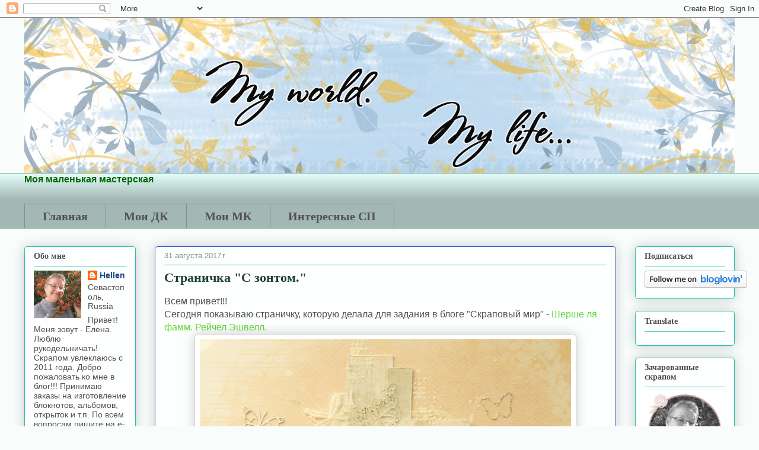

--- FILE ---
content_type: text/html; charset=UTF-8
request_url: https://handmade-helen.blogspot.com/2017/08/
body_size: 31409
content:
<!DOCTYPE html>
<html class='v2' dir='ltr' lang='ru'>
<head>
<link href='https://www.blogger.com/static/v1/widgets/335934321-css_bundle_v2.css' rel='stylesheet' type='text/css'/>
<meta content='width=1100' name='viewport'/>
<meta content='text/html; charset=UTF-8' http-equiv='Content-Type'/>
<meta content='blogger' name='generator'/>
<link href='https://handmade-helen.blogspot.com/favicon.ico' rel='icon' type='image/x-icon'/>
<link href='http://handmade-helen.blogspot.com/2017/08/' rel='canonical'/>
<link rel="alternate" type="application/atom+xml" title="Мастерская Hellen - Atom" href="https://handmade-helen.blogspot.com/feeds/posts/default" />
<link rel="alternate" type="application/rss+xml" title="Мастерская Hellen - RSS" href="https://handmade-helen.blogspot.com/feeds/posts/default?alt=rss" />
<link rel="service.post" type="application/atom+xml" title="Мастерская Hellen - Atom" href="https://www.blogger.com/feeds/2872658130068847702/posts/default" />
<!--Can't find substitution for tag [blog.ieCssRetrofitLinks]-->
<meta content='http://handmade-helen.blogspot.com/2017/08/' property='og:url'/>
<meta content='Мастерская Hellen' property='og:title'/>
<meta content='' property='og:description'/>
<title>Мастерская Hellen: августа 2017</title>
<style id='page-skin-1' type='text/css'><!--
/*
-----------------------------------------------
Blogger Template Style
Name:     Awesome Inc.
Designer: Tina Chen
URL:      tinachen.org
----------------------------------------------- */
/* Content
----------------------------------------------- */
body {
font: normal normal 16px Arial, Tahoma, Helvetica, FreeSans, sans-serif;
color: #515151;
background: #f8fcfb none no-repeat scroll center center;
}
html body .content-outer {
min-width: 0;
max-width: 100%;
width: 100%;
}
a:link {
text-decoration: none;
color: #5dd736;
}
a:visited {
text-decoration: none;
color: #3d9c1e;
}
a:hover {
text-decoration: underline;
color: #5dd736;
}
.body-fauxcolumn-outer .cap-top {
position: absolute;
z-index: 1;
height: 276px;
width: 100%;
background: transparent none repeat-x scroll top left;
_background-image: none;
}
/* Columns
----------------------------------------------- */
.content-inner {
padding: 0;
}
.header-inner .section {
margin: 0 16px;
}
.tabs-inner .section {
margin: 0 16px;
}
.main-inner {
padding-top: 30px;
}
.main-inner .column-center-inner,
.main-inner .column-left-inner,
.main-inner .column-right-inner {
padding: 0 5px;
}
*+html body .main-inner .column-center-inner {
margin-top: -30px;
}
#layout .main-inner .column-center-inner {
margin-top: 0;
}
/* Header
----------------------------------------------- */
.header-outer {
margin: 0 0 0 0;
background: transparent none repeat scroll 0 0;
}
.Header h1 {
font: normal bold 60px 'Courier New', Courier, FreeMono, monospace;
color: #515151;
text-shadow: 0 0 -1px #000000;
}
.Header h1 a {
color: #515151;
}
.Header .description {
font: normal normal 20px Georgia, Utopia, 'Palatino Linotype', Palatino, serif;
color: #72978d;
}
.header-inner .Header .titlewrapper,
.header-inner .Header .descriptionwrapper {
padding-left: 0;
padding-right: 0;
margin-bottom: 0;
}
.header-inner .Header .titlewrapper {
padding-top: 22px;
}
/* Tabs
----------------------------------------------- */
.tabs-outer {
overflow: hidden;
position: relative;
background: #e1fcf8 url(//www.blogblog.com/1kt/awesomeinc/tabs_gradient_light.png) repeat scroll 0 0;
}
#layout .tabs-outer {
overflow: visible;
}
.tabs-cap-top, .tabs-cap-bottom {
position: absolute;
width: 100%;
border-top: 1px solid #72978d;
}
.tabs-cap-bottom {
bottom: 0;
}
.tabs-inner .widget li a {
display: inline-block;
margin: 0;
padding: .6em 1.5em;
font: normal bold 20px 'Times New Roman', Times, FreeSerif, serif;
color: #515151;
border-top: 1px solid #72978d;
border-bottom: 1px solid #72978d;
border-left: 1px solid #72978d;
height: 16px;
line-height: 16px;
}
.tabs-inner .widget li:last-child a {
border-right: 1px solid #72978d;
}
.tabs-inner .widget li.selected a, .tabs-inner .widget li a:hover {
background: #55797f url(//www.blogblog.com/1kt/awesomeinc/tabs_gradient_light.png) repeat-x scroll 0 -100px;
color: #d0e0e3;
}
/* Headings
----------------------------------------------- */
h2 {
font: normal bold 14px Georgia, Utopia, 'Palatino Linotype', Palatino, serif;
color: #515151;
}
/* Widgets
----------------------------------------------- */
.main-inner .section {
margin: 0 27px;
padding: 0;
}
.main-inner .column-left-outer,
.main-inner .column-right-outer {
margin-top: 0;
}
#layout .main-inner .column-left-outer,
#layout .main-inner .column-right-outer {
margin-top: 0;
}
.main-inner .column-left-inner,
.main-inner .column-right-inner {
background: transparent none repeat 0 0;
-moz-box-shadow: 0 0 0 rgba(0, 0, 0, .2);
-webkit-box-shadow: 0 0 0 rgba(0, 0, 0, .2);
-goog-ms-box-shadow: 0 0 0 rgba(0, 0, 0, .2);
box-shadow: 0 0 0 rgba(0, 0, 0, .2);
-moz-border-radius: 5px;
-webkit-border-radius: 5px;
-goog-ms-border-radius: 5px;
border-radius: 5px;
}
#layout .main-inner .column-left-inner,
#layout .main-inner .column-right-inner {
margin-top: 0;
}
.sidebar .widget {
font: normal normal 14px Arial, Tahoma, Helvetica, FreeSans, sans-serif;
color: #515151;
}
.sidebar .widget a:link {
color: #224683;
}
.sidebar .widget a:visited {
color: #1e9d69;
}
.sidebar .widget a:hover {
color: #ce3e19;
}
.sidebar .widget h2 {
text-shadow: 0 0 -1px #000000;
}
.main-inner .widget {
background-color: #fdfefe;
border: 1px solid #26c2ac;
padding: 0 15px 15px;
margin: 20px -16px;
-moz-box-shadow: 0 0 20px rgba(0, 0, 0, .2);
-webkit-box-shadow: 0 0 20px rgba(0, 0, 0, .2);
-goog-ms-box-shadow: 0 0 20px rgba(0, 0, 0, .2);
box-shadow: 0 0 20px rgba(0, 0, 0, .2);
-moz-border-radius: 5px;
-webkit-border-radius: 5px;
-goog-ms-border-radius: 5px;
border-radius: 5px;
}
.main-inner .widget h2 {
margin: 0 -0;
padding: .6em 0 .5em;
border-bottom: 1px solid transparent;
}
.footer-inner .widget h2 {
padding: 0 0 .4em;
border-bottom: 1px solid transparent;
}
.main-inner .widget h2 + div, .footer-inner .widget h2 + div {
border-top: 1px solid #26c2ac;
padding-top: 8px;
}
.main-inner .widget .widget-content {
margin: 0 -0;
padding: 7px 0 0;
}
.main-inner .widget ul, .main-inner .widget #ArchiveList ul.flat {
margin: -8px -15px 0;
padding: 0;
list-style: none;
}
.main-inner .widget #ArchiveList {
margin: -8px 0 0;
}
.main-inner .widget ul li, .main-inner .widget #ArchiveList ul.flat li {
padding: .5em 15px;
text-indent: 0;
color: #717171;
border-top: 0 solid #26c2ac;
border-bottom: 1px solid transparent;
}
.main-inner .widget #ArchiveList ul li {
padding-top: .25em;
padding-bottom: .25em;
}
.main-inner .widget ul li:first-child, .main-inner .widget #ArchiveList ul.flat li:first-child {
border-top: none;
}
.main-inner .widget ul li:last-child, .main-inner .widget #ArchiveList ul.flat li:last-child {
border-bottom: none;
}
.post-body {
position: relative;
}
.main-inner .widget .post-body ul {
padding: 0 2.5em;
margin: .5em 0;
list-style: disc;
}
.main-inner .widget .post-body ul li {
padding: 0.25em 0;
margin-bottom: .25em;
color: #515151;
border: none;
}
.footer-inner .widget ul {
padding: 0;
list-style: none;
}
.widget .zippy {
color: #717171;
}
/* Posts
----------------------------------------------- */
body .main-inner .Blog {
padding: 0;
margin-bottom: 1em;
background-color: transparent;
border: none;
-moz-box-shadow: 0 0 0 rgba(0, 0, 0, 0);
-webkit-box-shadow: 0 0 0 rgba(0, 0, 0, 0);
-goog-ms-box-shadow: 0 0 0 rgba(0, 0, 0, 0);
box-shadow: 0 0 0 rgba(0, 0, 0, 0);
}
.main-inner .section:last-child .Blog:last-child {
padding: 0;
margin-bottom: 1em;
}
.main-inner .widget h2.date-header {
margin: 0 -15px 1px;
padding: 0 0 0 0;
font: normal normal 13px Arial, Tahoma, Helvetica, FreeSans, sans-serif;
color: #72978d;
background: transparent none no-repeat scroll top left;
border-top: 0 solid #2655c3;
border-bottom: 1px solid transparent;
-moz-border-radius-topleft: 0;
-moz-border-radius-topright: 0;
-webkit-border-top-left-radius: 0;
-webkit-border-top-right-radius: 0;
border-top-left-radius: 0;
border-top-right-radius: 0;
position: static;
bottom: 100%;
right: 15px;
text-shadow: 0 0 -1px #000000;
}
.main-inner .widget h2.date-header span {
font: normal normal 13px Arial, Tahoma, Helvetica, FreeSans, sans-serif;
display: block;
padding: .5em 15px;
border-left: 0 solid #2655c3;
border-right: 0 solid #2655c3;
}
.date-outer {
position: relative;
margin: 30px 0 20px;
padding: 0 15px;
background-color: #fdfefe;
border: 1px solid #2655c3;
-moz-box-shadow: 0 0 20px rgba(0, 0, 0, .2);
-webkit-box-shadow: 0 0 20px rgba(0, 0, 0, .2);
-goog-ms-box-shadow: 0 0 20px rgba(0, 0, 0, .2);
box-shadow: 0 0 20px rgba(0, 0, 0, .2);
-moz-border-radius: 5px;
-webkit-border-radius: 5px;
-goog-ms-border-radius: 5px;
border-radius: 5px;
}
.date-outer:first-child {
margin-top: 0;
}
.date-outer:last-child {
margin-bottom: 20px;
-moz-border-radius-bottomleft: 5px;
-moz-border-radius-bottomright: 5px;
-webkit-border-bottom-left-radius: 5px;
-webkit-border-bottom-right-radius: 5px;
-goog-ms-border-bottom-left-radius: 5px;
-goog-ms-border-bottom-right-radius: 5px;
border-bottom-left-radius: 5px;
border-bottom-right-radius: 5px;
}
.date-posts {
margin: 0 -0;
padding: 0 0;
clear: both;
}
.post-outer, .inline-ad {
border-top: 1px solid #2655c3;
margin: 0 -0;
padding: 15px 0;
}
.post-outer {
padding-bottom: 10px;
}
.post-outer:first-child {
padding-top: 0;
border-top: none;
}
.post-outer:last-child, .inline-ad:last-child {
border-bottom: none;
}
.post-body {
position: relative;
}
.post-body img {
padding: 8px;
background: #ffffff;
border: 1px solid #cfcfcf;
-moz-box-shadow: 0 0 20px rgba(0, 0, 0, .2);
-webkit-box-shadow: 0 0 20px rgba(0, 0, 0, .2);
box-shadow: 0 0 20px rgba(0, 0, 0, .2);
-moz-border-radius: 5px;
-webkit-border-radius: 5px;
border-radius: 5px;
}
h3.post-title, h4 {
font: normal bold 22px Georgia, Utopia, 'Palatino Linotype', Palatino, serif;
color: #1e4133;
}
h3.post-title a {
font: normal bold 22px Georgia, Utopia, 'Palatino Linotype', Palatino, serif;
color: #1e4133;
}
h3.post-title a:hover {
color: #5dd736;
text-decoration: underline;
}
.post-header {
margin: 0 0 1em;
}
.post-body {
line-height: 1.4;
}
.post-outer h2 {
color: #515151;
}
.post-footer {
margin: 1.5em 0 0;
}
#blog-pager {
padding: 15px;
font-size: 120%;
background-color: #fdfefe;
border: 1px solid #26c2ac;
-moz-box-shadow: 0 0 20px rgba(0, 0, 0, .2);
-webkit-box-shadow: 0 0 20px rgba(0, 0, 0, .2);
-goog-ms-box-shadow: 0 0 20px rgba(0, 0, 0, .2);
box-shadow: 0 0 20px rgba(0, 0, 0, .2);
-moz-border-radius: 5px;
-webkit-border-radius: 5px;
-goog-ms-border-radius: 5px;
border-radius: 5px;
-moz-border-radius-topleft: 5px;
-moz-border-radius-topright: 5px;
-webkit-border-top-left-radius: 5px;
-webkit-border-top-right-radius: 5px;
-goog-ms-border-top-left-radius: 5px;
-goog-ms-border-top-right-radius: 5px;
border-top-left-radius: 5px;
border-top-right-radius-topright: 5px;
margin-top: 1em;
}
.blog-feeds, .post-feeds {
margin: 1em 0;
text-align: center;
color: #515151;
}
.blog-feeds a, .post-feeds a {
color: #37d797;
}
.blog-feeds a:visited, .post-feeds a:visited {
color: #1e9d69;
}
.blog-feeds a:hover, .post-feeds a:hover {
color: #37d797;
}
.post-outer .comments {
margin-top: 2em;
}
/* Comments
----------------------------------------------- */
.comments .comments-content .icon.blog-author {
background-repeat: no-repeat;
background-image: url([data-uri]);
}
.comments .comments-content .loadmore a {
border-top: 1px solid #72978d;
border-bottom: 1px solid #72978d;
}
.comments .continue {
border-top: 2px solid #72978d;
}
/* Footer
----------------------------------------------- */
.footer-outer {
margin: -20px 0 -1px;
padding: 20px 0 0;
color: #515151;
overflow: hidden;
}
.footer-fauxborder-left {
border-top: 1px solid #26c2ac;
background: #fdfefe none repeat scroll 0 0;
-moz-box-shadow: 0 0 20px rgba(0, 0, 0, .2);
-webkit-box-shadow: 0 0 20px rgba(0, 0, 0, .2);
-goog-ms-box-shadow: 0 0 20px rgba(0, 0, 0, .2);
box-shadow: 0 0 20px rgba(0, 0, 0, .2);
margin: 0 -20px;
}
/* Mobile
----------------------------------------------- */
body.mobile {
background-size: auto;
}
.mobile .body-fauxcolumn-outer {
background: transparent none repeat scroll top left;
}
*+html body.mobile .main-inner .column-center-inner {
margin-top: 0;
}
.mobile .main-inner .widget {
padding: 0 0 15px;
}
.mobile .main-inner .widget h2 + div,
.mobile .footer-inner .widget h2 + div {
border-top: none;
padding-top: 0;
}
.mobile .footer-inner .widget h2 {
padding: 0.5em 0;
border-bottom: none;
}
.mobile .main-inner .widget .widget-content {
margin: 0;
padding: 7px 0 0;
}
.mobile .main-inner .widget ul,
.mobile .main-inner .widget #ArchiveList ul.flat {
margin: 0 -15px 0;
}
.mobile .main-inner .widget h2.date-header {
right: 0;
}
.mobile .date-header span {
padding: 0.4em 0;
}
.mobile .date-outer:first-child {
margin-bottom: 0;
border: 1px solid #2655c3;
-moz-border-radius-topleft: 5px;
-moz-border-radius-topright: 5px;
-webkit-border-top-left-radius: 5px;
-webkit-border-top-right-radius: 5px;
-goog-ms-border-top-left-radius: 5px;
-goog-ms-border-top-right-radius: 5px;
border-top-left-radius: 5px;
border-top-right-radius: 5px;
}
.mobile .date-outer {
border-color: #2655c3;
border-width: 0 1px 1px;
}
.mobile .date-outer:last-child {
margin-bottom: 0;
}
.mobile .main-inner {
padding: 0;
}
.mobile .header-inner .section {
margin: 0;
}
.mobile .post-outer, .mobile .inline-ad {
padding: 5px 0;
}
.mobile .tabs-inner .section {
margin: 0 10px;
}
.mobile .main-inner .widget h2 {
margin: 0;
padding: 0;
}
.mobile .main-inner .widget h2.date-header span {
padding: 0;
}
.mobile .main-inner .widget .widget-content {
margin: 0;
padding: 7px 0 0;
}
.mobile #blog-pager {
border: 1px solid transparent;
background: #fdfefe none repeat scroll 0 0;
}
.mobile .main-inner .column-left-inner,
.mobile .main-inner .column-right-inner {
background: transparent none repeat 0 0;
-moz-box-shadow: none;
-webkit-box-shadow: none;
-goog-ms-box-shadow: none;
box-shadow: none;
}
.mobile .date-posts {
margin: 0;
padding: 0;
}
.mobile .footer-fauxborder-left {
margin: 0;
border-top: inherit;
}
.mobile .main-inner .section:last-child .Blog:last-child {
margin-bottom: 0;
}
.mobile-index-contents {
color: #515151;
}
.mobile .mobile-link-button {
background: #5dd736 url(//www.blogblog.com/1kt/awesomeinc/tabs_gradient_light.png) repeat scroll 0 0;
}
.mobile-link-button a:link, .mobile-link-button a:visited {
color: #ffffff;
}
.mobile .tabs-inner .PageList .widget-content {
background: transparent;
border-top: 1px solid;
border-color: #72978d;
color: #515151;
}
.mobile .tabs-inner .PageList .widget-content .pagelist-arrow {
border-left: 1px solid #72978d;
}

--></style>
<style id='template-skin-1' type='text/css'><!--
body {
min-width: 1230px;
}
.content-outer, .content-fauxcolumn-outer, .region-inner {
min-width: 1230px;
max-width: 1230px;
_width: 1230px;
}
.main-inner .columns {
padding-left: 220px;
padding-right: 200px;
}
.main-inner .fauxcolumn-center-outer {
left: 220px;
right: 200px;
/* IE6 does not respect left and right together */
_width: expression(this.parentNode.offsetWidth -
parseInt("220px") -
parseInt("200px") + 'px');
}
.main-inner .fauxcolumn-left-outer {
width: 220px;
}
.main-inner .fauxcolumn-right-outer {
width: 200px;
}
.main-inner .column-left-outer {
width: 220px;
right: 100%;
margin-left: -220px;
}
.main-inner .column-right-outer {
width: 200px;
margin-right: -200px;
}
#layout {
min-width: 0;
}
#layout .content-outer {
min-width: 0;
width: 800px;
}
#layout .region-inner {
min-width: 0;
width: auto;
}
body#layout div.add_widget {
padding: 8px;
}
body#layout div.add_widget a {
margin-left: 32px;
}
--></style>
<link href='https://www.blogger.com/dyn-css/authorization.css?targetBlogID=2872658130068847702&amp;zx=ad2f88e5-3f32-4095-9202-2f43a5d33527' media='none' onload='if(media!=&#39;all&#39;)media=&#39;all&#39;' rel='stylesheet'/><noscript><link href='https://www.blogger.com/dyn-css/authorization.css?targetBlogID=2872658130068847702&amp;zx=ad2f88e5-3f32-4095-9202-2f43a5d33527' rel='stylesheet'/></noscript>
<meta name='google-adsense-platform-account' content='ca-host-pub-1556223355139109'/>
<meta name='google-adsense-platform-domain' content='blogspot.com'/>

</head>
<body class='loading variant-renewable'>
<div class='navbar section' id='navbar' name='Панель навигации'><div class='widget Navbar' data-version='1' id='Navbar1'><script type="text/javascript">
    function setAttributeOnload(object, attribute, val) {
      if(window.addEventListener) {
        window.addEventListener('load',
          function(){ object[attribute] = val; }, false);
      } else {
        window.attachEvent('onload', function(){ object[attribute] = val; });
      }
    }
  </script>
<div id="navbar-iframe-container"></div>
<script type="text/javascript" src="https://apis.google.com/js/platform.js"></script>
<script type="text/javascript">
      gapi.load("gapi.iframes:gapi.iframes.style.bubble", function() {
        if (gapi.iframes && gapi.iframes.getContext) {
          gapi.iframes.getContext().openChild({
              url: 'https://www.blogger.com/navbar/2872658130068847702?origin\x3dhttps://handmade-helen.blogspot.com',
              where: document.getElementById("navbar-iframe-container"),
              id: "navbar-iframe"
          });
        }
      });
    </script><script type="text/javascript">
(function() {
var script = document.createElement('script');
script.type = 'text/javascript';
script.src = '//pagead2.googlesyndication.com/pagead/js/google_top_exp.js';
var head = document.getElementsByTagName('head')[0];
if (head) {
head.appendChild(script);
}})();
</script>
</div></div>
<div class='body-fauxcolumns'>
<div class='fauxcolumn-outer body-fauxcolumn-outer'>
<div class='cap-top'>
<div class='cap-left'></div>
<div class='cap-right'></div>
</div>
<div class='fauxborder-left'>
<div class='fauxborder-right'></div>
<div class='fauxcolumn-inner'>
</div>
</div>
<div class='cap-bottom'>
<div class='cap-left'></div>
<div class='cap-right'></div>
</div>
</div>
</div>
<div class='content'>
<div class='content-fauxcolumns'>
<div class='fauxcolumn-outer content-fauxcolumn-outer'>
<div class='cap-top'>
<div class='cap-left'></div>
<div class='cap-right'></div>
</div>
<div class='fauxborder-left'>
<div class='fauxborder-right'></div>
<div class='fauxcolumn-inner'>
</div>
</div>
<div class='cap-bottom'>
<div class='cap-left'></div>
<div class='cap-right'></div>
</div>
</div>
</div>
<div class='content-outer'>
<div class='content-cap-top cap-top'>
<div class='cap-left'></div>
<div class='cap-right'></div>
</div>
<div class='fauxborder-left content-fauxborder-left'>
<div class='fauxborder-right content-fauxborder-right'></div>
<div class='content-inner'>
<header>
<div class='header-outer'>
<div class='header-cap-top cap-top'>
<div class='cap-left'></div>
<div class='cap-right'></div>
</div>
<div class='fauxborder-left header-fauxborder-left'>
<div class='fauxborder-right header-fauxborder-right'></div>
<div class='region-inner header-inner'>
<div class='header section' id='header' name='Заголовок'><div class='widget Header' data-version='1' id='Header1'>
<div id='header-inner'>
<a href='https://handmade-helen.blogspot.com/' style='display: block'>
<img alt='Мастерская Hellen' height='262px; ' id='Header1_headerimg' src='https://blogger.googleusercontent.com/img/b/R29vZ2xl/AVvXsEicOUgBeW2v2vhp-7Akeqq7pJJrHW9ggXioWeUlqgYAf-LzLi3MYcyh1HJbNQGhOA7Zk3Od8HyGhjTF-2tQUGze9hyHt-46BcSwpSj0R1VgcOWUIsaEg5Tx-izD_w0V5-Nkz9p-fviMRpA/s1600/1-3.jpg' style='display: block' width='1300px; '/>
</a>
</div>
</div></div>
</div>
</div>
<div class='header-cap-bottom cap-bottom'>
<div class='cap-left'></div>
<div class='cap-right'></div>
</div>
</div>
</header>
<div class='tabs-outer'>
<div class='tabs-cap-top cap-top'>
<div class='cap-left'></div>
<div class='cap-right'></div>
</div>
<div class='fauxborder-left tabs-fauxborder-left'>
<div class='fauxborder-right tabs-fauxborder-right'></div>
<div class='region-inner tabs-inner'>
<div class='tabs section' id='crosscol' name='Поперечный столбец'><div class='widget Text' data-version='1' id='Text1'>
<h2 class='title'>HANDMADE, креативные идеи</h2>
<div class='widget-content'>
<span =""  style="color:#006600;"><strong>Моя маленькая мастерская</strong></span>
</div>
<div class='clear'></div>
</div></div>
<div class='tabs section' id='crosscol-overflow' name='Cross-Column 2'><div class='widget LinkList' data-version='1' id='LinkList8'>
<div class='widget-content'>
<ul>
<li><a href='http://handmade-helen.blogspot.com/'>Главная</a></li>
<li><a href='http://handmade-helen.blogspot.com/2015/05/blog-post_13.html'>Мои ДК</a></li>
<li><a href='http://handmade-helen.blogspot.com/search/label/МК'>Мои МК</a></li>
<li><a href='http://handmade-helen.blogspot.com/2015/11/blog-post.html'>Интересные СП</a></li>
</ul>
<div class='clear'></div>
</div>
</div></div>
</div>
</div>
<div class='tabs-cap-bottom cap-bottom'>
<div class='cap-left'></div>
<div class='cap-right'></div>
</div>
</div>
<div class='main-outer'>
<div class='main-cap-top cap-top'>
<div class='cap-left'></div>
<div class='cap-right'></div>
</div>
<div class='fauxborder-left main-fauxborder-left'>
<div class='fauxborder-right main-fauxborder-right'></div>
<div class='region-inner main-inner'>
<div class='columns fauxcolumns'>
<div class='fauxcolumn-outer fauxcolumn-center-outer'>
<div class='cap-top'>
<div class='cap-left'></div>
<div class='cap-right'></div>
</div>
<div class='fauxborder-left'>
<div class='fauxborder-right'></div>
<div class='fauxcolumn-inner'>
</div>
</div>
<div class='cap-bottom'>
<div class='cap-left'></div>
<div class='cap-right'></div>
</div>
</div>
<div class='fauxcolumn-outer fauxcolumn-left-outer'>
<div class='cap-top'>
<div class='cap-left'></div>
<div class='cap-right'></div>
</div>
<div class='fauxborder-left'>
<div class='fauxborder-right'></div>
<div class='fauxcolumn-inner'>
</div>
</div>
<div class='cap-bottom'>
<div class='cap-left'></div>
<div class='cap-right'></div>
</div>
</div>
<div class='fauxcolumn-outer fauxcolumn-right-outer'>
<div class='cap-top'>
<div class='cap-left'></div>
<div class='cap-right'></div>
</div>
<div class='fauxborder-left'>
<div class='fauxborder-right'></div>
<div class='fauxcolumn-inner'>
</div>
</div>
<div class='cap-bottom'>
<div class='cap-left'></div>
<div class='cap-right'></div>
</div>
</div>
<!-- corrects IE6 width calculation -->
<div class='columns-inner'>
<div class='column-center-outer'>
<div class='column-center-inner'>
<div class='main section' id='main' name='Основной'><div class='widget Blog' data-version='1' id='Blog1'>
<div class='blog-posts hfeed'>

          <div class="date-outer">
        
<h2 class='date-header'><span>31 августа 2017&#8239;г.</span></h2>

          <div class="date-posts">
        
<div class='post-outer'>
<div class='post hentry uncustomized-post-template' itemprop='blogPost' itemscope='itemscope' itemtype='http://schema.org/BlogPosting'>
<meta content='https://blogger.googleusercontent.com/img/b/R29vZ2xl/AVvXsEj75k-HkR_WaGFR_NYpFn_cbnAMepdkqdPudJ9KWhEUp_D2apBl0OdAZ4_KTai7e8YlAIiK-CGQRRSFEgJckSeKDm_N56zsFQ7QxnIs1XWaXGn4nvZckGP1V2ghWsb05F-rqlltBEirnFo/s640/DSCN2343-1.jpg' itemprop='image_url'/>
<meta content='2872658130068847702' itemprop='blogId'/>
<meta content='5606196925882322313' itemprop='postId'/>
<a name='5606196925882322313'></a>
<h3 class='post-title entry-title' itemprop='name'>
<a href='https://handmade-helen.blogspot.com/2017/08/blog-post_31.html'>Страничка "С зонтом."</a>
</h3>
<div class='post-header'>
<div class='post-header-line-1'></div>
</div>
<div class='post-body entry-content' id='post-body-5606196925882322313' itemprop='description articleBody'>
<div dir="ltr" style="text-align: left;" trbidi="on">
Всем привет!!!<br>
Сегодня показываю страничку, которую делала для задания в блоге &quot;Скраповый мир&quot; - <a href="http://free-works.blogspot.com/2017/08/blog-post_30.html" target="_blank">Шерше ля фамм. Рейчел Эшвелл.&#160;</a><br>
<div class="separator" style="clear: both; text-align: center;">
<a href="https://blogger.googleusercontent.com/img/b/R29vZ2xl/AVvXsEj75k-HkR_WaGFR_NYpFn_cbnAMepdkqdPudJ9KWhEUp_D2apBl0OdAZ4_KTai7e8YlAIiK-CGQRRSFEgJckSeKDm_N56zsFQ7QxnIs1XWaXGn4nvZckGP1V2ghWsb05F-rqlltBEirnFo/s1600/DSCN2343-1.jpg" imageanchor="1" style="margin-left: 1em; margin-right: 1em;"><img border="0" data-original-height="1600" data-original-width="1568" height="640" src="https://blogger.googleusercontent.com/img/b/R29vZ2xl/AVvXsEj75k-HkR_WaGFR_NYpFn_cbnAMepdkqdPudJ9KWhEUp_D2apBl0OdAZ4_KTai7e8YlAIiK-CGQRRSFEgJckSeKDm_N56zsFQ7QxnIs1XWaXGn4nvZckGP1V2ghWsb05F-rqlltBEirnFo/s640/DSCN2343-1.jpg" width="626"></a></div>
&#160;И много деталек.<br>
</div>
<div style='clear: both;'></div>
</div>
<div class='jump-link'>
<a href='https://handmade-helen.blogspot.com/2017/08/blog-post_31.html#more' title='Страничка "С зонтом."'>ДАЛЕЕ...</a>
</div>
<div class='post-footer'>
<div class='post-footer-line post-footer-line-1'>
<span class='post-author vcard'>
Автор:
<span class='fn' itemprop='author' itemscope='itemscope' itemtype='http://schema.org/Person'>
<meta content='https://www.blogger.com/profile/00042537299549150603' itemprop='url'/>
<a class='g-profile' href='https://www.blogger.com/profile/00042537299549150603' rel='author' title='author profile'>
<span itemprop='name'>Hellen</span>
</a>
</span>
</span>
<span class='post-timestamp'>
на
<meta content='http://handmade-helen.blogspot.com/2017/08/blog-post_31.html' itemprop='url'/>
<a class='timestamp-link' href='https://handmade-helen.blogspot.com/2017/08/blog-post_31.html' rel='bookmark' title='permanent link'><abbr class='published' itemprop='datePublished' title='2017-08-31T11:00:00+03:00'>11:00</abbr></a>
</span>
<span class='post-comment-link'>
<a class='comment-link' href='https://handmade-helen.blogspot.com/2017/08/blog-post_31.html#comment-form' onclick=''>
2 комментария:
  </a>
</span>
<span class='post-icons'>
<span class='item-control blog-admin pid-863209095'>
<a href='https://www.blogger.com/post-edit.g?blogID=2872658130068847702&postID=5606196925882322313&from=pencil' title='Изменить сообщение'>
<img alt='' class='icon-action' height='18' src='https://resources.blogblog.com/img/icon18_edit_allbkg.gif' width='18'/>
</a>
</span>
</span>
<div class='post-share-buttons goog-inline-block'>
<a class='goog-inline-block share-button sb-email' href='https://www.blogger.com/share-post.g?blogID=2872658130068847702&postID=5606196925882322313&target=email' target='_blank' title='Отправить по электронной почте'><span class='share-button-link-text'>Отправить по электронной почте</span></a><a class='goog-inline-block share-button sb-blog' href='https://www.blogger.com/share-post.g?blogID=2872658130068847702&postID=5606196925882322313&target=blog' onclick='window.open(this.href, "_blank", "height=270,width=475"); return false;' target='_blank' title='Написать об этом в блоге'><span class='share-button-link-text'>Написать об этом в блоге</span></a><a class='goog-inline-block share-button sb-twitter' href='https://www.blogger.com/share-post.g?blogID=2872658130068847702&postID=5606196925882322313&target=twitter' target='_blank' title='Поделиться в X'><span class='share-button-link-text'>Поделиться в X</span></a><a class='goog-inline-block share-button sb-facebook' href='https://www.blogger.com/share-post.g?blogID=2872658130068847702&postID=5606196925882322313&target=facebook' onclick='window.open(this.href, "_blank", "height=430,width=640"); return false;' target='_blank' title='Опубликовать в Facebook'><span class='share-button-link-text'>Опубликовать в Facebook</span></a><a class='goog-inline-block share-button sb-pinterest' href='https://www.blogger.com/share-post.g?blogID=2872658130068847702&postID=5606196925882322313&target=pinterest' target='_blank' title='Поделиться в Pinterest'><span class='share-button-link-text'>Поделиться в Pinterest</span></a>
</div>
</div>
<div class='post-footer-line post-footer-line-2'>
<span class='post-labels'>
Ярлыки:
<a href='https://handmade-helen.blogspot.com/search/label/%D0%94%D0%9A%20%22%D0%A1%D0%BA%D1%80%D0%B0%D0%BF%D0%BE%D0%B2%D1%8B%D0%B9%20%D0%BC%D0%B8%D1%80%22' rel='tag'>ДК &quot;Скраповый мир&quot;</a>,
<a href='https://handmade-helen.blogspot.com/search/label/%D1%81%D1%82%D1%80%D0%B0%D0%BD%D0%B8%D1%87%D0%BA%D0%B0' rel='tag'>страничка</a>,
<a href='https://handmade-helen.blogspot.com/search/label/MyHobbyPoint' rel='tag'>MyHobbyPoint</a>
</span>
</div>
<div class='post-footer-line post-footer-line-3'>
<span class='post-location'>
</span>
</div>
</div>
</div>
</div>

          </div></div>
        

          <div class="date-outer">
        
<h2 class='date-header'><span>30 августа 2017&#8239;г.</span></h2>

          <div class="date-posts">
        
<div class='post-outer'>
<div class='post hentry uncustomized-post-template' itemprop='blogPost' itemscope='itemscope' itemtype='http://schema.org/BlogPosting'>
<meta content='https://blogger.googleusercontent.com/img/b/R29vZ2xl/AVvXsEgkNJ1Um6sKw1YE9hXzQQIjlzi9sWisyumw46Rq5_iwocl0Jk3Xxtoe3qA1CJPadYqsfCrc_8dnavX8EIWOB5rfhlZWj2FLVWb7GC__OvMMXBo_G57Zo78ZrRw0NEnuJ8I0cM2T-642CKg/s640/DSCN1593-1.jpg' itemprop='image_url'/>
<meta content='2872658130068847702' itemprop='blogId'/>
<meta content='7255686943602365556' itemprop='postId'/>
<a name='7255686943602365556'></a>
<h3 class='post-title entry-title' itemprop='name'>
<a href='https://handmade-helen.blogspot.com/2017/08/magic-box_30.html'>Коробочка magic box.</a>
</h3>
<div class='post-header'>
<div class='post-header-line-1'></div>
</div>
<div class='post-body entry-content' id='post-body-7255686943602365556' itemprop='description articleBody'>
<div dir="ltr" style="text-align: left;" trbidi="on">
Всем привет!!<br>
Сегодня показываю очередную коробочку magic box.<br>
&#160;В работе использовала&#160; штампы &quot;Магнолии&quot; от cherrylana designs.<br>
<div class="separator" style="clear: both; text-align: center;">
<a href="https://blogger.googleusercontent.com/img/b/R29vZ2xl/AVvXsEgkNJ1Um6sKw1YE9hXzQQIjlzi9sWisyumw46Rq5_iwocl0Jk3Xxtoe3qA1CJPadYqsfCrc_8dnavX8EIWOB5rfhlZWj2FLVWb7GC__OvMMXBo_G57Zo78ZrRw0NEnuJ8I0cM2T-642CKg/s1600/DSCN1593-1.jpg" imageanchor="1" style="margin-left: 1em; margin-right: 1em;"><img border="0" data-original-height="1200" data-original-width="1600" height="480" src="https://blogger.googleusercontent.com/img/b/R29vZ2xl/AVvXsEgkNJ1Um6sKw1YE9hXzQQIjlzi9sWisyumw46Rq5_iwocl0Jk3Xxtoe3qA1CJPadYqsfCrc_8dnavX8EIWOB5rfhlZWj2FLVWb7GC__OvMMXBo_G57Zo78ZrRw0NEnuJ8I0cM2T-642CKg/s640/DSCN1593-1.jpg" width="640"></a></div>
<br>
<div class="separator" style="clear: both; text-align: center;">
<a href="https://blogger.googleusercontent.com/img/b/R29vZ2xl/AVvXsEhQHpPa2g_l2Fe6iRmQwS-snNoMpkMlYK1yPAHG7shXJjaIusveXmiJuVZ_RQ7Elo5iBJLPQzx3BLMqMDvUlyopH4E_6BFGFpanlh6jIKYo_HTfcbuBeAPFaWb2c5KgzImAoryNvOiO5TY/s1600/DSCN1595-1.jpg" imageanchor="1" style="margin-left: 1em; margin-right: 1em;"><img border="0" data-original-height="1200" data-original-width="1600" height="480" src="https://blogger.googleusercontent.com/img/b/R29vZ2xl/AVvXsEhQHpPa2g_l2Fe6iRmQwS-snNoMpkMlYK1yPAHG7shXJjaIusveXmiJuVZ_RQ7Elo5iBJLPQzx3BLMqMDvUlyopH4E_6BFGFpanlh6jIKYo_HTfcbuBeAPFaWb2c5KgzImAoryNvOiO5TY/s640/DSCN1595-1.jpg" width="640"></a></div>
<br>
</div>
<div style='clear: both;'></div>
</div>
<div class='jump-link'>
<a href='https://handmade-helen.blogspot.com/2017/08/magic-box_30.html#more' title='Коробочка magic box.'>ДАЛЕЕ...</a>
</div>
<div class='post-footer'>
<div class='post-footer-line post-footer-line-1'>
<span class='post-author vcard'>
Автор:
<span class='fn' itemprop='author' itemscope='itemscope' itemtype='http://schema.org/Person'>
<meta content='https://www.blogger.com/profile/00042537299549150603' itemprop='url'/>
<a class='g-profile' href='https://www.blogger.com/profile/00042537299549150603' rel='author' title='author profile'>
<span itemprop='name'>Hellen</span>
</a>
</span>
</span>
<span class='post-timestamp'>
на
<meta content='http://handmade-helen.blogspot.com/2017/08/magic-box_30.html' itemprop='url'/>
<a class='timestamp-link' href='https://handmade-helen.blogspot.com/2017/08/magic-box_30.html' rel='bookmark' title='permanent link'><abbr class='published' itemprop='datePublished' title='2017-08-30T09:00:00+03:00'>09:00</abbr></a>
</span>
<span class='post-comment-link'>
<a class='comment-link' href='https://handmade-helen.blogspot.com/2017/08/magic-box_30.html#comment-form' onclick=''>
Комментариев нет:
  </a>
</span>
<span class='post-icons'>
<span class='item-control blog-admin pid-863209095'>
<a href='https://www.blogger.com/post-edit.g?blogID=2872658130068847702&postID=7255686943602365556&from=pencil' title='Изменить сообщение'>
<img alt='' class='icon-action' height='18' src='https://resources.blogblog.com/img/icon18_edit_allbkg.gif' width='18'/>
</a>
</span>
</span>
<div class='post-share-buttons goog-inline-block'>
<a class='goog-inline-block share-button sb-email' href='https://www.blogger.com/share-post.g?blogID=2872658130068847702&postID=7255686943602365556&target=email' target='_blank' title='Отправить по электронной почте'><span class='share-button-link-text'>Отправить по электронной почте</span></a><a class='goog-inline-block share-button sb-blog' href='https://www.blogger.com/share-post.g?blogID=2872658130068847702&postID=7255686943602365556&target=blog' onclick='window.open(this.href, "_blank", "height=270,width=475"); return false;' target='_blank' title='Написать об этом в блоге'><span class='share-button-link-text'>Написать об этом в блоге</span></a><a class='goog-inline-block share-button sb-twitter' href='https://www.blogger.com/share-post.g?blogID=2872658130068847702&postID=7255686943602365556&target=twitter' target='_blank' title='Поделиться в X'><span class='share-button-link-text'>Поделиться в X</span></a><a class='goog-inline-block share-button sb-facebook' href='https://www.blogger.com/share-post.g?blogID=2872658130068847702&postID=7255686943602365556&target=facebook' onclick='window.open(this.href, "_blank", "height=430,width=640"); return false;' target='_blank' title='Опубликовать в Facebook'><span class='share-button-link-text'>Опубликовать в Facebook</span></a><a class='goog-inline-block share-button sb-pinterest' href='https://www.blogger.com/share-post.g?blogID=2872658130068847702&postID=7255686943602365556&target=pinterest' target='_blank' title='Поделиться в Pinterest'><span class='share-button-link-text'>Поделиться в Pinterest</span></a>
</div>
</div>
<div class='post-footer-line post-footer-line-2'>
<span class='post-labels'>
Ярлыки:
<a href='https://handmade-helen.blogspot.com/search/label/%D1%88%D1%82%D0%B0%D0%BC%D0%BF%D1%8B%20cherrylana%20designs' rel='tag'>штампы cherrylana designs</a>,
<a href='https://handmade-helen.blogspot.com/search/label/magic%20box' rel='tag'>magic box</a>
</span>
</div>
<div class='post-footer-line post-footer-line-3'>
<span class='post-location'>
</span>
</div>
</div>
</div>
</div>

          </div></div>
        

          <div class="date-outer">
        
<h2 class='date-header'><span>29 августа 2017&#8239;г.</span></h2>

          <div class="date-posts">
        
<div class='post-outer'>
<div class='post hentry uncustomized-post-template' itemprop='blogPost' itemscope='itemscope' itemtype='http://schema.org/BlogPosting'>
<meta content='https://blogger.googleusercontent.com/img/b/R29vZ2xl/AVvXsEhCq4Gm1CyoXcohQLPVKxb5rv8HPlesa03QmHBgP6_q6uPKkbMZvMr2J4G8JcRYX2P84z_V3asS8wjoW9zfArh16w_xkA0tlHBFY8WgwJDhOLp-7lB0IRzPi1b4WHlWq_eVgPGDHZr10_U/s640/DSCN2326-1.jpg' itemprop='image_url'/>
<meta content='2872658130068847702' itemprop='blogId'/>
<meta content='7930811845582731269' itemprop='postId'/>
<a name='7930811845582731269'></a>
<h3 class='post-title entry-title' itemprop='name'>
<a href='https://handmade-helen.blogspot.com/2017/08/blog-post_29.html'>Коробочка "Заначка"</a>
</h3>
<div class='post-header'>
<div class='post-header-line-1'></div>
</div>
<div class='post-body entry-content' id='post-body-7930811845582731269' itemprop='description articleBody'>
<div dir="ltr" style="text-align: left;" trbidi="on">
Всем привет!!<br>
Зашла сегодня показать коробочку.<br>
Сразу говорю: идея взята из интернета.<br>
Надо было срочно сделать именинное поздравление))<br>
Вот и сотворилась коробочка для &quot;Заначки&quot;))<br>
<div class="separator" style="clear: both; text-align: center;">
</div>
Обновила новые ножички от Fantasy с алфавитом.<br>
<table align="center" cellpadding="0" cellspacing="0" class="tr-caption-container" style="margin-left: auto; margin-right: auto; text-align: center;"><tbody>
<tr><td style="text-align: center;"><a href="https://blogger.googleusercontent.com/img/b/R29vZ2xl/AVvXsEhCq4Gm1CyoXcohQLPVKxb5rv8HPlesa03QmHBgP6_q6uPKkbMZvMr2J4G8JcRYX2P84z_V3asS8wjoW9zfArh16w_xkA0tlHBFY8WgwJDhOLp-7lB0IRzPi1b4WHlWq_eVgPGDHZr10_U/s1600/DSCN2326-1.jpg" imageanchor="1" style="margin-left: auto; margin-right: auto;"><img border="0" data-original-height="1200" data-original-width="1600" height="480" src="https://blogger.googleusercontent.com/img/b/R29vZ2xl/AVvXsEhCq4Gm1CyoXcohQLPVKxb5rv8HPlesa03QmHBgP6_q6uPKkbMZvMr2J4G8JcRYX2P84z_V3asS8wjoW9zfArh16w_xkA0tlHBFY8WgwJDhOLp-7lB0IRzPi1b4WHlWq_eVgPGDHZr10_U/s640/DSCN2326-1.jpg" width="640"></a></td></tr>
<tr><td class="tr-caption" style="text-align: center;"><br></td></tr>
</tbody></table>
<br>
</div>
<div style='clear: both;'></div>
</div>
<div class='jump-link'>
<a href='https://handmade-helen.blogspot.com/2017/08/blog-post_29.html#more' title='Коробочка "Заначка"'>ДАЛЕЕ...</a>
</div>
<div class='post-footer'>
<div class='post-footer-line post-footer-line-1'>
<span class='post-author vcard'>
Автор:
<span class='fn' itemprop='author' itemscope='itemscope' itemtype='http://schema.org/Person'>
<meta content='https://www.blogger.com/profile/00042537299549150603' itemprop='url'/>
<a class='g-profile' href='https://www.blogger.com/profile/00042537299549150603' rel='author' title='author profile'>
<span itemprop='name'>Hellen</span>
</a>
</span>
</span>
<span class='post-timestamp'>
на
<meta content='http://handmade-helen.blogspot.com/2017/08/blog-post_29.html' itemprop='url'/>
<a class='timestamp-link' href='https://handmade-helen.blogspot.com/2017/08/blog-post_29.html' rel='bookmark' title='permanent link'><abbr class='published' itemprop='datePublished' title='2017-08-29T17:32:00+03:00'>17:32</abbr></a>
</span>
<span class='post-comment-link'>
<a class='comment-link' href='https://handmade-helen.blogspot.com/2017/08/blog-post_29.html#comment-form' onclick=''>
2 комментария:
  </a>
</span>
<span class='post-icons'>
<span class='item-control blog-admin pid-863209095'>
<a href='https://www.blogger.com/post-edit.g?blogID=2872658130068847702&postID=7930811845582731269&from=pencil' title='Изменить сообщение'>
<img alt='' class='icon-action' height='18' src='https://resources.blogblog.com/img/icon18_edit_allbkg.gif' width='18'/>
</a>
</span>
</span>
<div class='post-share-buttons goog-inline-block'>
<a class='goog-inline-block share-button sb-email' href='https://www.blogger.com/share-post.g?blogID=2872658130068847702&postID=7930811845582731269&target=email' target='_blank' title='Отправить по электронной почте'><span class='share-button-link-text'>Отправить по электронной почте</span></a><a class='goog-inline-block share-button sb-blog' href='https://www.blogger.com/share-post.g?blogID=2872658130068847702&postID=7930811845582731269&target=blog' onclick='window.open(this.href, "_blank", "height=270,width=475"); return false;' target='_blank' title='Написать об этом в блоге'><span class='share-button-link-text'>Написать об этом в блоге</span></a><a class='goog-inline-block share-button sb-twitter' href='https://www.blogger.com/share-post.g?blogID=2872658130068847702&postID=7930811845582731269&target=twitter' target='_blank' title='Поделиться в X'><span class='share-button-link-text'>Поделиться в X</span></a><a class='goog-inline-block share-button sb-facebook' href='https://www.blogger.com/share-post.g?blogID=2872658130068847702&postID=7930811845582731269&target=facebook' onclick='window.open(this.href, "_blank", "height=430,width=640"); return false;' target='_blank' title='Опубликовать в Facebook'><span class='share-button-link-text'>Опубликовать в Facebook</span></a><a class='goog-inline-block share-button sb-pinterest' href='https://www.blogger.com/share-post.g?blogID=2872658130068847702&postID=7930811845582731269&target=pinterest' target='_blank' title='Поделиться в Pinterest'><span class='share-button-link-text'>Поделиться в Pinterest</span></a>
</div>
</div>
<div class='post-footer-line post-footer-line-2'>
<span class='post-labels'>
Ярлыки:
<a href='https://handmade-helen.blogspot.com/search/label/%D0%BA%D0%BE%D1%80%D0%BE%D0%B1%D0%BE%D1%87%D0%BA%D0%B0' rel='tag'>коробочка</a>
</span>
</div>
<div class='post-footer-line post-footer-line-3'>
<span class='post-location'>
</span>
</div>
</div>
</div>
</div>

        </div></div>
      
</div>
<div class='blog-pager' id='blog-pager'>
<span id='blog-pager-newer-link'>
<a class='blog-pager-newer-link' href='https://handmade-helen.blogspot.com/search?updated-max=2017-10-23T13:00:00%2B03:00&amp;max-results=7&amp;reverse-paginate=true' id='Blog1_blog-pager-newer-link' title='Следующие'>Следующие</a>
</span>
<span id='blog-pager-older-link'>
<a class='blog-pager-older-link' href='https://handmade-helen.blogspot.com/search?updated-max=2017-08-29T17:32:00%2B03:00&amp;max-results=7' id='Blog1_blog-pager-older-link' title='Предыдущие'>Предыдущие</a>
</span>
<a class='home-link' href='https://handmade-helen.blogspot.com/'>Главная страница</a>
</div>
<div class='clear'></div>
<div class='blog-feeds'>
<div class='feed-links'>
Подписаться на:
<a class='feed-link' href='https://handmade-helen.blogspot.com/feeds/posts/default' target='_blank' type='application/atom+xml'>Комментарии (Atom)</a>
</div>
</div>
</div></div>
</div>
</div>
<div class='column-left-outer'>
<div class='column-left-inner'>
<aside>
<div class='sidebar section' id='sidebar-left-1'><div class='widget Profile' data-version='1' id='Profile1'>
<h2>Обо мне</h2>
<div class='widget-content'>
<a href='https://www.blogger.com/profile/00042537299549150603'><img alt='Моя фотография' class='profile-img' height='80' src='//blogger.googleusercontent.com/img/b/R29vZ2xl/AVvXsEiO8JLPTeXKIpc3TWtdbb3bWJADBVVLbwjJV5mFMKk0QnZPkThZfGa4nkS6pK1s6jHa2G4TOgyBy-soHfvDm1catiZ7Me7vmIb_Kf7cGp3yPtzf6splOkNl-0cCUo3UGA/s220/1080-1080.jpg' width='80'/></a>
<dl class='profile-datablock'>
<dt class='profile-data'>
<a class='profile-name-link g-profile' href='https://www.blogger.com/profile/00042537299549150603' rel='author' style='background-image: url(//www.blogger.com/img/logo-16.png);'>
Hellen
</a>
</dt>
<dd class='profile-data'>Севастополь, Russia</dd>
<dd class='profile-textblock'>Привет! Меня зовут - Елена.   
Люблю рукодельничать! 
Скрапом увлеклаюсь с 2011 года. Добро пожаловать ко мне в блог!!! 
Принимаю заказы на изготовление блокнотов, альбомов, открыток и т.п. По всем вопросам пишите на e-mail: korshlena@yandex.ua 
</dd>
</dl>
<a class='profile-link' href='https://www.blogger.com/profile/00042537299549150603' rel='author'>Просмотреть профиль</a>
<div class='clear'></div>
</div>
</div><div class='widget Followers' data-version='1' id='Followers1'>
<h2 class='title'>Мои   читатели</h2>
<div class='widget-content'>
<div id='Followers1-wrapper'>
<div style='margin-right:2px;'>
<div><script type="text/javascript" src="https://apis.google.com/js/platform.js"></script>
<div id="followers-iframe-container"></div>
<script type="text/javascript">
    window.followersIframe = null;
    function followersIframeOpen(url) {
      gapi.load("gapi.iframes", function() {
        if (gapi.iframes && gapi.iframes.getContext) {
          window.followersIframe = gapi.iframes.getContext().openChild({
            url: url,
            where: document.getElementById("followers-iframe-container"),
            messageHandlersFilter: gapi.iframes.CROSS_ORIGIN_IFRAMES_FILTER,
            messageHandlers: {
              '_ready': function(obj) {
                window.followersIframe.getIframeEl().height = obj.height;
              },
              'reset': function() {
                window.followersIframe.close();
                followersIframeOpen("https://www.blogger.com/followers/frame/2872658130068847702?colors\x3dCgt0cmFuc3BhcmVudBILdHJhbnNwYXJlbnQaByM1MTUxNTEiByM1ZGQ3MzYqByNmOGZjZmIyByM1MTUxNTE6ByM1MTUxNTFCByM1ZGQ3MzZKByM3MTcxNzFSByM1ZGQ3MzZaC3RyYW5zcGFyZW50\x26pageSize\x3d21\x26hl\x3dru\x26origin\x3dhttps://handmade-helen.blogspot.com");
              },
              'open': function(url) {
                window.followersIframe.close();
                followersIframeOpen(url);
              }
            }
          });
        }
      });
    }
    followersIframeOpen("https://www.blogger.com/followers/frame/2872658130068847702?colors\x3dCgt0cmFuc3BhcmVudBILdHJhbnNwYXJlbnQaByM1MTUxNTEiByM1ZGQ3MzYqByNmOGZjZmIyByM1MTUxNTE6ByM1MTUxNTFCByM1ZGQ3MzZKByM3MTcxNzFSByM1ZGQ3MzZaC3RyYW5zcGFyZW50\x26pageSize\x3d21\x26hl\x3dru\x26origin\x3dhttps://handmade-helen.blogspot.com");
  </script></div>
</div>
</div>
<div class='clear'></div>
</div>
</div><div class='widget Image' data-version='1' id='Image57'>
<h2>Мой магазинчик</h2>
<div class='widget-content'>
<a href='http://uzorka.ru/hellen/'>
<img alt='Мой магазинчик' height='131' id='Image57_img' src='https://blogger.googleusercontent.com/img/b/R29vZ2xl/AVvXsEhZlIJMhvXmvywRbdftRrHxTWGzVz2VXgGtXkS6o0lr7L_WpojyPiNdWa2zXrFyT4CFMzLQxalzyl9tIFRjpvLeIPDI5768xgSIyRU2JMejjlHjs7Dq9agRC0EuG25ZH_vR1GZRm0b1Dwc/s196/1372674704-389542-12640.jpg' width='196'/>
</a>
<br/>
<span class='caption'>подарки для любимых</span>
</div>
<div class='clear'></div>
</div><div class='widget BlogArchive' data-version='1' id='BlogArchive1'>
<h2>Архив блога</h2>
<div class='widget-content'>
<div id='ArchiveList'>
<div id='BlogArchive1_ArchiveList'>
<ul class='hierarchy'>
<li class='archivedate collapsed'>
<a class='toggle' href='javascript:void(0)'>
<span class='zippy'>

        &#9658;&#160;
      
</span>
</a>
<a class='post-count-link' href='https://handmade-helen.blogspot.com/2020/'>
2020
</a>
<span class='post-count' dir='ltr'>(29)</span>
<ul class='hierarchy'>
<li class='archivedate collapsed'>
<a class='toggle' href='javascript:void(0)'>
<span class='zippy'>

        &#9658;&#160;
      
</span>
</a>
<a class='post-count-link' href='https://handmade-helen.blogspot.com/2020/11/'>
ноября
</a>
<span class='post-count' dir='ltr'>(1)</span>
</li>
</ul>
<ul class='hierarchy'>
<li class='archivedate collapsed'>
<a class='toggle' href='javascript:void(0)'>
<span class='zippy'>

        &#9658;&#160;
      
</span>
</a>
<a class='post-count-link' href='https://handmade-helen.blogspot.com/2020/09/'>
сентября
</a>
<span class='post-count' dir='ltr'>(2)</span>
</li>
</ul>
<ul class='hierarchy'>
<li class='archivedate collapsed'>
<a class='toggle' href='javascript:void(0)'>
<span class='zippy'>

        &#9658;&#160;
      
</span>
</a>
<a class='post-count-link' href='https://handmade-helen.blogspot.com/2020/08/'>
августа
</a>
<span class='post-count' dir='ltr'>(5)</span>
</li>
</ul>
<ul class='hierarchy'>
<li class='archivedate collapsed'>
<a class='toggle' href='javascript:void(0)'>
<span class='zippy'>

        &#9658;&#160;
      
</span>
</a>
<a class='post-count-link' href='https://handmade-helen.blogspot.com/2020/07/'>
июля
</a>
<span class='post-count' dir='ltr'>(3)</span>
</li>
</ul>
<ul class='hierarchy'>
<li class='archivedate collapsed'>
<a class='toggle' href='javascript:void(0)'>
<span class='zippy'>

        &#9658;&#160;
      
</span>
</a>
<a class='post-count-link' href='https://handmade-helen.blogspot.com/2020/06/'>
июня
</a>
<span class='post-count' dir='ltr'>(3)</span>
</li>
</ul>
<ul class='hierarchy'>
<li class='archivedate collapsed'>
<a class='toggle' href='javascript:void(0)'>
<span class='zippy'>

        &#9658;&#160;
      
</span>
</a>
<a class='post-count-link' href='https://handmade-helen.blogspot.com/2020/05/'>
мая
</a>
<span class='post-count' dir='ltr'>(2)</span>
</li>
</ul>
<ul class='hierarchy'>
<li class='archivedate collapsed'>
<a class='toggle' href='javascript:void(0)'>
<span class='zippy'>

        &#9658;&#160;
      
</span>
</a>
<a class='post-count-link' href='https://handmade-helen.blogspot.com/2020/04/'>
апреля
</a>
<span class='post-count' dir='ltr'>(4)</span>
</li>
</ul>
<ul class='hierarchy'>
<li class='archivedate collapsed'>
<a class='toggle' href='javascript:void(0)'>
<span class='zippy'>

        &#9658;&#160;
      
</span>
</a>
<a class='post-count-link' href='https://handmade-helen.blogspot.com/2020/03/'>
марта
</a>
<span class='post-count' dir='ltr'>(2)</span>
</li>
</ul>
<ul class='hierarchy'>
<li class='archivedate collapsed'>
<a class='toggle' href='javascript:void(0)'>
<span class='zippy'>

        &#9658;&#160;
      
</span>
</a>
<a class='post-count-link' href='https://handmade-helen.blogspot.com/2020/02/'>
февраля
</a>
<span class='post-count' dir='ltr'>(4)</span>
</li>
</ul>
<ul class='hierarchy'>
<li class='archivedate collapsed'>
<a class='toggle' href='javascript:void(0)'>
<span class='zippy'>

        &#9658;&#160;
      
</span>
</a>
<a class='post-count-link' href='https://handmade-helen.blogspot.com/2020/01/'>
января
</a>
<span class='post-count' dir='ltr'>(3)</span>
</li>
</ul>
</li>
</ul>
<ul class='hierarchy'>
<li class='archivedate collapsed'>
<a class='toggle' href='javascript:void(0)'>
<span class='zippy'>

        &#9658;&#160;
      
</span>
</a>
<a class='post-count-link' href='https://handmade-helen.blogspot.com/2019/'>
2019
</a>
<span class='post-count' dir='ltr'>(50)</span>
<ul class='hierarchy'>
<li class='archivedate collapsed'>
<a class='toggle' href='javascript:void(0)'>
<span class='zippy'>

        &#9658;&#160;
      
</span>
</a>
<a class='post-count-link' href='https://handmade-helen.blogspot.com/2019/12/'>
декабря
</a>
<span class='post-count' dir='ltr'>(4)</span>
</li>
</ul>
<ul class='hierarchy'>
<li class='archivedate collapsed'>
<a class='toggle' href='javascript:void(0)'>
<span class='zippy'>

        &#9658;&#160;
      
</span>
</a>
<a class='post-count-link' href='https://handmade-helen.blogspot.com/2019/11/'>
ноября
</a>
<span class='post-count' dir='ltr'>(3)</span>
</li>
</ul>
<ul class='hierarchy'>
<li class='archivedate collapsed'>
<a class='toggle' href='javascript:void(0)'>
<span class='zippy'>

        &#9658;&#160;
      
</span>
</a>
<a class='post-count-link' href='https://handmade-helen.blogspot.com/2019/10/'>
октября
</a>
<span class='post-count' dir='ltr'>(8)</span>
</li>
</ul>
<ul class='hierarchy'>
<li class='archivedate collapsed'>
<a class='toggle' href='javascript:void(0)'>
<span class='zippy'>

        &#9658;&#160;
      
</span>
</a>
<a class='post-count-link' href='https://handmade-helen.blogspot.com/2019/09/'>
сентября
</a>
<span class='post-count' dir='ltr'>(6)</span>
</li>
</ul>
<ul class='hierarchy'>
<li class='archivedate collapsed'>
<a class='toggle' href='javascript:void(0)'>
<span class='zippy'>

        &#9658;&#160;
      
</span>
</a>
<a class='post-count-link' href='https://handmade-helen.blogspot.com/2019/08/'>
августа
</a>
<span class='post-count' dir='ltr'>(5)</span>
</li>
</ul>
<ul class='hierarchy'>
<li class='archivedate collapsed'>
<a class='toggle' href='javascript:void(0)'>
<span class='zippy'>

        &#9658;&#160;
      
</span>
</a>
<a class='post-count-link' href='https://handmade-helen.blogspot.com/2019/07/'>
июля
</a>
<span class='post-count' dir='ltr'>(4)</span>
</li>
</ul>
<ul class='hierarchy'>
<li class='archivedate collapsed'>
<a class='toggle' href='javascript:void(0)'>
<span class='zippy'>

        &#9658;&#160;
      
</span>
</a>
<a class='post-count-link' href='https://handmade-helen.blogspot.com/2019/06/'>
июня
</a>
<span class='post-count' dir='ltr'>(3)</span>
</li>
</ul>
<ul class='hierarchy'>
<li class='archivedate collapsed'>
<a class='toggle' href='javascript:void(0)'>
<span class='zippy'>

        &#9658;&#160;
      
</span>
</a>
<a class='post-count-link' href='https://handmade-helen.blogspot.com/2019/05/'>
мая
</a>
<span class='post-count' dir='ltr'>(7)</span>
</li>
</ul>
<ul class='hierarchy'>
<li class='archivedate collapsed'>
<a class='toggle' href='javascript:void(0)'>
<span class='zippy'>

        &#9658;&#160;
      
</span>
</a>
<a class='post-count-link' href='https://handmade-helen.blogspot.com/2019/04/'>
апреля
</a>
<span class='post-count' dir='ltr'>(5)</span>
</li>
</ul>
<ul class='hierarchy'>
<li class='archivedate collapsed'>
<a class='toggle' href='javascript:void(0)'>
<span class='zippy'>

        &#9658;&#160;
      
</span>
</a>
<a class='post-count-link' href='https://handmade-helen.blogspot.com/2019/03/'>
марта
</a>
<span class='post-count' dir='ltr'>(3)</span>
</li>
</ul>
<ul class='hierarchy'>
<li class='archivedate collapsed'>
<a class='toggle' href='javascript:void(0)'>
<span class='zippy'>

        &#9658;&#160;
      
</span>
</a>
<a class='post-count-link' href='https://handmade-helen.blogspot.com/2019/02/'>
февраля
</a>
<span class='post-count' dir='ltr'>(1)</span>
</li>
</ul>
<ul class='hierarchy'>
<li class='archivedate collapsed'>
<a class='toggle' href='javascript:void(0)'>
<span class='zippy'>

        &#9658;&#160;
      
</span>
</a>
<a class='post-count-link' href='https://handmade-helen.blogspot.com/2019/01/'>
января
</a>
<span class='post-count' dir='ltr'>(1)</span>
</li>
</ul>
</li>
</ul>
<ul class='hierarchy'>
<li class='archivedate collapsed'>
<a class='toggle' href='javascript:void(0)'>
<span class='zippy'>

        &#9658;&#160;
      
</span>
</a>
<a class='post-count-link' href='https://handmade-helen.blogspot.com/2018/'>
2018
</a>
<span class='post-count' dir='ltr'>(13)</span>
<ul class='hierarchy'>
<li class='archivedate collapsed'>
<a class='toggle' href='javascript:void(0)'>
<span class='zippy'>

        &#9658;&#160;
      
</span>
</a>
<a class='post-count-link' href='https://handmade-helen.blogspot.com/2018/12/'>
декабря
</a>
<span class='post-count' dir='ltr'>(3)</span>
</li>
</ul>
<ul class='hierarchy'>
<li class='archivedate collapsed'>
<a class='toggle' href='javascript:void(0)'>
<span class='zippy'>

        &#9658;&#160;
      
</span>
</a>
<a class='post-count-link' href='https://handmade-helen.blogspot.com/2018/11/'>
ноября
</a>
<span class='post-count' dir='ltr'>(3)</span>
</li>
</ul>
<ul class='hierarchy'>
<li class='archivedate collapsed'>
<a class='toggle' href='javascript:void(0)'>
<span class='zippy'>

        &#9658;&#160;
      
</span>
</a>
<a class='post-count-link' href='https://handmade-helen.blogspot.com/2018/10/'>
октября
</a>
<span class='post-count' dir='ltr'>(5)</span>
</li>
</ul>
<ul class='hierarchy'>
<li class='archivedate collapsed'>
<a class='toggle' href='javascript:void(0)'>
<span class='zippy'>

        &#9658;&#160;
      
</span>
</a>
<a class='post-count-link' href='https://handmade-helen.blogspot.com/2018/07/'>
июля
</a>
<span class='post-count' dir='ltr'>(2)</span>
</li>
</ul>
</li>
</ul>
<ul class='hierarchy'>
<li class='archivedate expanded'>
<a class='toggle' href='javascript:void(0)'>
<span class='zippy toggle-open'>

        &#9660;&#160;
      
</span>
</a>
<a class='post-count-link' href='https://handmade-helen.blogspot.com/2017/'>
2017
</a>
<span class='post-count' dir='ltr'>(31)</span>
<ul class='hierarchy'>
<li class='archivedate collapsed'>
<a class='toggle' href='javascript:void(0)'>
<span class='zippy'>

        &#9658;&#160;
      
</span>
</a>
<a class='post-count-link' href='https://handmade-helen.blogspot.com/2017/12/'>
декабря
</a>
<span class='post-count' dir='ltr'>(1)</span>
</li>
</ul>
<ul class='hierarchy'>
<li class='archivedate collapsed'>
<a class='toggle' href='javascript:void(0)'>
<span class='zippy'>

        &#9658;&#160;
      
</span>
</a>
<a class='post-count-link' href='https://handmade-helen.blogspot.com/2017/11/'>
ноября
</a>
<span class='post-count' dir='ltr'>(1)</span>
</li>
</ul>
<ul class='hierarchy'>
<li class='archivedate collapsed'>
<a class='toggle' href='javascript:void(0)'>
<span class='zippy'>

        &#9658;&#160;
      
</span>
</a>
<a class='post-count-link' href='https://handmade-helen.blogspot.com/2017/10/'>
октября
</a>
<span class='post-count' dir='ltr'>(3)</span>
</li>
</ul>
<ul class='hierarchy'>
<li class='archivedate collapsed'>
<a class='toggle' href='javascript:void(0)'>
<span class='zippy'>

        &#9658;&#160;
      
</span>
</a>
<a class='post-count-link' href='https://handmade-helen.blogspot.com/2017/09/'>
сентября
</a>
<span class='post-count' dir='ltr'>(5)</span>
</li>
</ul>
<ul class='hierarchy'>
<li class='archivedate expanded'>
<a class='toggle' href='javascript:void(0)'>
<span class='zippy toggle-open'>

        &#9660;&#160;
      
</span>
</a>
<a class='post-count-link' href='https://handmade-helen.blogspot.com/2017/08/'>
августа
</a>
<span class='post-count' dir='ltr'>(3)</span>
<ul class='posts'>
<li><a href='https://handmade-helen.blogspot.com/2017/08/blog-post_31.html'>Страничка &quot;С зонтом.&quot;</a></li>
<li><a href='https://handmade-helen.blogspot.com/2017/08/magic-box_30.html'>Коробочка magic box.</a></li>
<li><a href='https://handmade-helen.blogspot.com/2017/08/blog-post_29.html'>Коробочка &quot;Заначка&quot;</a></li>
</ul>
</li>
</ul>
<ul class='hierarchy'>
<li class='archivedate collapsed'>
<a class='toggle' href='javascript:void(0)'>
<span class='zippy'>

        &#9658;&#160;
      
</span>
</a>
<a class='post-count-link' href='https://handmade-helen.blogspot.com/2017/06/'>
июня
</a>
<span class='post-count' dir='ltr'>(2)</span>
</li>
</ul>
<ul class='hierarchy'>
<li class='archivedate collapsed'>
<a class='toggle' href='javascript:void(0)'>
<span class='zippy'>

        &#9658;&#160;
      
</span>
</a>
<a class='post-count-link' href='https://handmade-helen.blogspot.com/2017/05/'>
мая
</a>
<span class='post-count' dir='ltr'>(3)</span>
</li>
</ul>
<ul class='hierarchy'>
<li class='archivedate collapsed'>
<a class='toggle' href='javascript:void(0)'>
<span class='zippy'>

        &#9658;&#160;
      
</span>
</a>
<a class='post-count-link' href='https://handmade-helen.blogspot.com/2017/04/'>
апреля
</a>
<span class='post-count' dir='ltr'>(2)</span>
</li>
</ul>
<ul class='hierarchy'>
<li class='archivedate collapsed'>
<a class='toggle' href='javascript:void(0)'>
<span class='zippy'>

        &#9658;&#160;
      
</span>
</a>
<a class='post-count-link' href='https://handmade-helen.blogspot.com/2017/03/'>
марта
</a>
<span class='post-count' dir='ltr'>(4)</span>
</li>
</ul>
<ul class='hierarchy'>
<li class='archivedate collapsed'>
<a class='toggle' href='javascript:void(0)'>
<span class='zippy'>

        &#9658;&#160;
      
</span>
</a>
<a class='post-count-link' href='https://handmade-helen.blogspot.com/2017/02/'>
февраля
</a>
<span class='post-count' dir='ltr'>(5)</span>
</li>
</ul>
<ul class='hierarchy'>
<li class='archivedate collapsed'>
<a class='toggle' href='javascript:void(0)'>
<span class='zippy'>

        &#9658;&#160;
      
</span>
</a>
<a class='post-count-link' href='https://handmade-helen.blogspot.com/2017/01/'>
января
</a>
<span class='post-count' dir='ltr'>(2)</span>
</li>
</ul>
</li>
</ul>
<ul class='hierarchy'>
<li class='archivedate collapsed'>
<a class='toggle' href='javascript:void(0)'>
<span class='zippy'>

        &#9658;&#160;
      
</span>
</a>
<a class='post-count-link' href='https://handmade-helen.blogspot.com/2016/'>
2016
</a>
<span class='post-count' dir='ltr'>(98)</span>
<ul class='hierarchy'>
<li class='archivedate collapsed'>
<a class='toggle' href='javascript:void(0)'>
<span class='zippy'>

        &#9658;&#160;
      
</span>
</a>
<a class='post-count-link' href='https://handmade-helen.blogspot.com/2016/12/'>
декабря
</a>
<span class='post-count' dir='ltr'>(4)</span>
</li>
</ul>
<ul class='hierarchy'>
<li class='archivedate collapsed'>
<a class='toggle' href='javascript:void(0)'>
<span class='zippy'>

        &#9658;&#160;
      
</span>
</a>
<a class='post-count-link' href='https://handmade-helen.blogspot.com/2016/11/'>
ноября
</a>
<span class='post-count' dir='ltr'>(6)</span>
</li>
</ul>
<ul class='hierarchy'>
<li class='archivedate collapsed'>
<a class='toggle' href='javascript:void(0)'>
<span class='zippy'>

        &#9658;&#160;
      
</span>
</a>
<a class='post-count-link' href='https://handmade-helen.blogspot.com/2016/10/'>
октября
</a>
<span class='post-count' dir='ltr'>(8)</span>
</li>
</ul>
<ul class='hierarchy'>
<li class='archivedate collapsed'>
<a class='toggle' href='javascript:void(0)'>
<span class='zippy'>

        &#9658;&#160;
      
</span>
</a>
<a class='post-count-link' href='https://handmade-helen.blogspot.com/2016/09/'>
сентября
</a>
<span class='post-count' dir='ltr'>(10)</span>
</li>
</ul>
<ul class='hierarchy'>
<li class='archivedate collapsed'>
<a class='toggle' href='javascript:void(0)'>
<span class='zippy'>

        &#9658;&#160;
      
</span>
</a>
<a class='post-count-link' href='https://handmade-helen.blogspot.com/2016/08/'>
августа
</a>
<span class='post-count' dir='ltr'>(2)</span>
</li>
</ul>
<ul class='hierarchy'>
<li class='archivedate collapsed'>
<a class='toggle' href='javascript:void(0)'>
<span class='zippy'>

        &#9658;&#160;
      
</span>
</a>
<a class='post-count-link' href='https://handmade-helen.blogspot.com/2016/07/'>
июля
</a>
<span class='post-count' dir='ltr'>(8)</span>
</li>
</ul>
<ul class='hierarchy'>
<li class='archivedate collapsed'>
<a class='toggle' href='javascript:void(0)'>
<span class='zippy'>

        &#9658;&#160;
      
</span>
</a>
<a class='post-count-link' href='https://handmade-helen.blogspot.com/2016/06/'>
июня
</a>
<span class='post-count' dir='ltr'>(11)</span>
</li>
</ul>
<ul class='hierarchy'>
<li class='archivedate collapsed'>
<a class='toggle' href='javascript:void(0)'>
<span class='zippy'>

        &#9658;&#160;
      
</span>
</a>
<a class='post-count-link' href='https://handmade-helen.blogspot.com/2016/05/'>
мая
</a>
<span class='post-count' dir='ltr'>(8)</span>
</li>
</ul>
<ul class='hierarchy'>
<li class='archivedate collapsed'>
<a class='toggle' href='javascript:void(0)'>
<span class='zippy'>

        &#9658;&#160;
      
</span>
</a>
<a class='post-count-link' href='https://handmade-helen.blogspot.com/2016/04/'>
апреля
</a>
<span class='post-count' dir='ltr'>(11)</span>
</li>
</ul>
<ul class='hierarchy'>
<li class='archivedate collapsed'>
<a class='toggle' href='javascript:void(0)'>
<span class='zippy'>

        &#9658;&#160;
      
</span>
</a>
<a class='post-count-link' href='https://handmade-helen.blogspot.com/2016/03/'>
марта
</a>
<span class='post-count' dir='ltr'>(15)</span>
</li>
</ul>
<ul class='hierarchy'>
<li class='archivedate collapsed'>
<a class='toggle' href='javascript:void(0)'>
<span class='zippy'>

        &#9658;&#160;
      
</span>
</a>
<a class='post-count-link' href='https://handmade-helen.blogspot.com/2016/02/'>
февраля
</a>
<span class='post-count' dir='ltr'>(8)</span>
</li>
</ul>
<ul class='hierarchy'>
<li class='archivedate collapsed'>
<a class='toggle' href='javascript:void(0)'>
<span class='zippy'>

        &#9658;&#160;
      
</span>
</a>
<a class='post-count-link' href='https://handmade-helen.blogspot.com/2016/01/'>
января
</a>
<span class='post-count' dir='ltr'>(7)</span>
</li>
</ul>
</li>
</ul>
<ul class='hierarchy'>
<li class='archivedate collapsed'>
<a class='toggle' href='javascript:void(0)'>
<span class='zippy'>

        &#9658;&#160;
      
</span>
</a>
<a class='post-count-link' href='https://handmade-helen.blogspot.com/2015/'>
2015
</a>
<span class='post-count' dir='ltr'>(202)</span>
<ul class='hierarchy'>
<li class='archivedate collapsed'>
<a class='toggle' href='javascript:void(0)'>
<span class='zippy'>

        &#9658;&#160;
      
</span>
</a>
<a class='post-count-link' href='https://handmade-helen.blogspot.com/2015/12/'>
декабря
</a>
<span class='post-count' dir='ltr'>(9)</span>
</li>
</ul>
<ul class='hierarchy'>
<li class='archivedate collapsed'>
<a class='toggle' href='javascript:void(0)'>
<span class='zippy'>

        &#9658;&#160;
      
</span>
</a>
<a class='post-count-link' href='https://handmade-helen.blogspot.com/2015/11/'>
ноября
</a>
<span class='post-count' dir='ltr'>(12)</span>
</li>
</ul>
<ul class='hierarchy'>
<li class='archivedate collapsed'>
<a class='toggle' href='javascript:void(0)'>
<span class='zippy'>

        &#9658;&#160;
      
</span>
</a>
<a class='post-count-link' href='https://handmade-helen.blogspot.com/2015/10/'>
октября
</a>
<span class='post-count' dir='ltr'>(22)</span>
</li>
</ul>
<ul class='hierarchy'>
<li class='archivedate collapsed'>
<a class='toggle' href='javascript:void(0)'>
<span class='zippy'>

        &#9658;&#160;
      
</span>
</a>
<a class='post-count-link' href='https://handmade-helen.blogspot.com/2015/09/'>
сентября
</a>
<span class='post-count' dir='ltr'>(14)</span>
</li>
</ul>
<ul class='hierarchy'>
<li class='archivedate collapsed'>
<a class='toggle' href='javascript:void(0)'>
<span class='zippy'>

        &#9658;&#160;
      
</span>
</a>
<a class='post-count-link' href='https://handmade-helen.blogspot.com/2015/08/'>
августа
</a>
<span class='post-count' dir='ltr'>(16)</span>
</li>
</ul>
<ul class='hierarchy'>
<li class='archivedate collapsed'>
<a class='toggle' href='javascript:void(0)'>
<span class='zippy'>

        &#9658;&#160;
      
</span>
</a>
<a class='post-count-link' href='https://handmade-helen.blogspot.com/2015/07/'>
июля
</a>
<span class='post-count' dir='ltr'>(13)</span>
</li>
</ul>
<ul class='hierarchy'>
<li class='archivedate collapsed'>
<a class='toggle' href='javascript:void(0)'>
<span class='zippy'>

        &#9658;&#160;
      
</span>
</a>
<a class='post-count-link' href='https://handmade-helen.blogspot.com/2015/06/'>
июня
</a>
<span class='post-count' dir='ltr'>(24)</span>
</li>
</ul>
<ul class='hierarchy'>
<li class='archivedate collapsed'>
<a class='toggle' href='javascript:void(0)'>
<span class='zippy'>

        &#9658;&#160;
      
</span>
</a>
<a class='post-count-link' href='https://handmade-helen.blogspot.com/2015/05/'>
мая
</a>
<span class='post-count' dir='ltr'>(16)</span>
</li>
</ul>
<ul class='hierarchy'>
<li class='archivedate collapsed'>
<a class='toggle' href='javascript:void(0)'>
<span class='zippy'>

        &#9658;&#160;
      
</span>
</a>
<a class='post-count-link' href='https://handmade-helen.blogspot.com/2015/04/'>
апреля
</a>
<span class='post-count' dir='ltr'>(23)</span>
</li>
</ul>
<ul class='hierarchy'>
<li class='archivedate collapsed'>
<a class='toggle' href='javascript:void(0)'>
<span class='zippy'>

        &#9658;&#160;
      
</span>
</a>
<a class='post-count-link' href='https://handmade-helen.blogspot.com/2015/03/'>
марта
</a>
<span class='post-count' dir='ltr'>(20)</span>
</li>
</ul>
<ul class='hierarchy'>
<li class='archivedate collapsed'>
<a class='toggle' href='javascript:void(0)'>
<span class='zippy'>

        &#9658;&#160;
      
</span>
</a>
<a class='post-count-link' href='https://handmade-helen.blogspot.com/2015/02/'>
февраля
</a>
<span class='post-count' dir='ltr'>(14)</span>
</li>
</ul>
<ul class='hierarchy'>
<li class='archivedate collapsed'>
<a class='toggle' href='javascript:void(0)'>
<span class='zippy'>

        &#9658;&#160;
      
</span>
</a>
<a class='post-count-link' href='https://handmade-helen.blogspot.com/2015/01/'>
января
</a>
<span class='post-count' dir='ltr'>(19)</span>
</li>
</ul>
</li>
</ul>
<ul class='hierarchy'>
<li class='archivedate collapsed'>
<a class='toggle' href='javascript:void(0)'>
<span class='zippy'>

        &#9658;&#160;
      
</span>
</a>
<a class='post-count-link' href='https://handmade-helen.blogspot.com/2014/'>
2014
</a>
<span class='post-count' dir='ltr'>(162)</span>
<ul class='hierarchy'>
<li class='archivedate collapsed'>
<a class='toggle' href='javascript:void(0)'>
<span class='zippy'>

        &#9658;&#160;
      
</span>
</a>
<a class='post-count-link' href='https://handmade-helen.blogspot.com/2014/12/'>
декабря
</a>
<span class='post-count' dir='ltr'>(16)</span>
</li>
</ul>
<ul class='hierarchy'>
<li class='archivedate collapsed'>
<a class='toggle' href='javascript:void(0)'>
<span class='zippy'>

        &#9658;&#160;
      
</span>
</a>
<a class='post-count-link' href='https://handmade-helen.blogspot.com/2014/11/'>
ноября
</a>
<span class='post-count' dir='ltr'>(18)</span>
</li>
</ul>
<ul class='hierarchy'>
<li class='archivedate collapsed'>
<a class='toggle' href='javascript:void(0)'>
<span class='zippy'>

        &#9658;&#160;
      
</span>
</a>
<a class='post-count-link' href='https://handmade-helen.blogspot.com/2014/10/'>
октября
</a>
<span class='post-count' dir='ltr'>(17)</span>
</li>
</ul>
<ul class='hierarchy'>
<li class='archivedate collapsed'>
<a class='toggle' href='javascript:void(0)'>
<span class='zippy'>

        &#9658;&#160;
      
</span>
</a>
<a class='post-count-link' href='https://handmade-helen.blogspot.com/2014/09/'>
сентября
</a>
<span class='post-count' dir='ltr'>(13)</span>
</li>
</ul>
<ul class='hierarchy'>
<li class='archivedate collapsed'>
<a class='toggle' href='javascript:void(0)'>
<span class='zippy'>

        &#9658;&#160;
      
</span>
</a>
<a class='post-count-link' href='https://handmade-helen.blogspot.com/2014/08/'>
августа
</a>
<span class='post-count' dir='ltr'>(18)</span>
</li>
</ul>
<ul class='hierarchy'>
<li class='archivedate collapsed'>
<a class='toggle' href='javascript:void(0)'>
<span class='zippy'>

        &#9658;&#160;
      
</span>
</a>
<a class='post-count-link' href='https://handmade-helen.blogspot.com/2014/07/'>
июля
</a>
<span class='post-count' dir='ltr'>(13)</span>
</li>
</ul>
<ul class='hierarchy'>
<li class='archivedate collapsed'>
<a class='toggle' href='javascript:void(0)'>
<span class='zippy'>

        &#9658;&#160;
      
</span>
</a>
<a class='post-count-link' href='https://handmade-helen.blogspot.com/2014/06/'>
июня
</a>
<span class='post-count' dir='ltr'>(14)</span>
</li>
</ul>
<ul class='hierarchy'>
<li class='archivedate collapsed'>
<a class='toggle' href='javascript:void(0)'>
<span class='zippy'>

        &#9658;&#160;
      
</span>
</a>
<a class='post-count-link' href='https://handmade-helen.blogspot.com/2014/05/'>
мая
</a>
<span class='post-count' dir='ltr'>(14)</span>
</li>
</ul>
<ul class='hierarchy'>
<li class='archivedate collapsed'>
<a class='toggle' href='javascript:void(0)'>
<span class='zippy'>

        &#9658;&#160;
      
</span>
</a>
<a class='post-count-link' href='https://handmade-helen.blogspot.com/2014/04/'>
апреля
</a>
<span class='post-count' dir='ltr'>(10)</span>
</li>
</ul>
<ul class='hierarchy'>
<li class='archivedate collapsed'>
<a class='toggle' href='javascript:void(0)'>
<span class='zippy'>

        &#9658;&#160;
      
</span>
</a>
<a class='post-count-link' href='https://handmade-helen.blogspot.com/2014/03/'>
марта
</a>
<span class='post-count' dir='ltr'>(12)</span>
</li>
</ul>
<ul class='hierarchy'>
<li class='archivedate collapsed'>
<a class='toggle' href='javascript:void(0)'>
<span class='zippy'>

        &#9658;&#160;
      
</span>
</a>
<a class='post-count-link' href='https://handmade-helen.blogspot.com/2014/02/'>
февраля
</a>
<span class='post-count' dir='ltr'>(8)</span>
</li>
</ul>
<ul class='hierarchy'>
<li class='archivedate collapsed'>
<a class='toggle' href='javascript:void(0)'>
<span class='zippy'>

        &#9658;&#160;
      
</span>
</a>
<a class='post-count-link' href='https://handmade-helen.blogspot.com/2014/01/'>
января
</a>
<span class='post-count' dir='ltr'>(9)</span>
</li>
</ul>
</li>
</ul>
<ul class='hierarchy'>
<li class='archivedate collapsed'>
<a class='toggle' href='javascript:void(0)'>
<span class='zippy'>

        &#9658;&#160;
      
</span>
</a>
<a class='post-count-link' href='https://handmade-helen.blogspot.com/2013/'>
2013
</a>
<span class='post-count' dir='ltr'>(181)</span>
<ul class='hierarchy'>
<li class='archivedate collapsed'>
<a class='toggle' href='javascript:void(0)'>
<span class='zippy'>

        &#9658;&#160;
      
</span>
</a>
<a class='post-count-link' href='https://handmade-helen.blogspot.com/2013/12/'>
декабря
</a>
<span class='post-count' dir='ltr'>(17)</span>
</li>
</ul>
<ul class='hierarchy'>
<li class='archivedate collapsed'>
<a class='toggle' href='javascript:void(0)'>
<span class='zippy'>

        &#9658;&#160;
      
</span>
</a>
<a class='post-count-link' href='https://handmade-helen.blogspot.com/2013/11/'>
ноября
</a>
<span class='post-count' dir='ltr'>(15)</span>
</li>
</ul>
<ul class='hierarchy'>
<li class='archivedate collapsed'>
<a class='toggle' href='javascript:void(0)'>
<span class='zippy'>

        &#9658;&#160;
      
</span>
</a>
<a class='post-count-link' href='https://handmade-helen.blogspot.com/2013/10/'>
октября
</a>
<span class='post-count' dir='ltr'>(15)</span>
</li>
</ul>
<ul class='hierarchy'>
<li class='archivedate collapsed'>
<a class='toggle' href='javascript:void(0)'>
<span class='zippy'>

        &#9658;&#160;
      
</span>
</a>
<a class='post-count-link' href='https://handmade-helen.blogspot.com/2013/09/'>
сентября
</a>
<span class='post-count' dir='ltr'>(11)</span>
</li>
</ul>
<ul class='hierarchy'>
<li class='archivedate collapsed'>
<a class='toggle' href='javascript:void(0)'>
<span class='zippy'>

        &#9658;&#160;
      
</span>
</a>
<a class='post-count-link' href='https://handmade-helen.blogspot.com/2013/08/'>
августа
</a>
<span class='post-count' dir='ltr'>(7)</span>
</li>
</ul>
<ul class='hierarchy'>
<li class='archivedate collapsed'>
<a class='toggle' href='javascript:void(0)'>
<span class='zippy'>

        &#9658;&#160;
      
</span>
</a>
<a class='post-count-link' href='https://handmade-helen.blogspot.com/2013/07/'>
июля
</a>
<span class='post-count' dir='ltr'>(16)</span>
</li>
</ul>
<ul class='hierarchy'>
<li class='archivedate collapsed'>
<a class='toggle' href='javascript:void(0)'>
<span class='zippy'>

        &#9658;&#160;
      
</span>
</a>
<a class='post-count-link' href='https://handmade-helen.blogspot.com/2013/06/'>
июня
</a>
<span class='post-count' dir='ltr'>(16)</span>
</li>
</ul>
<ul class='hierarchy'>
<li class='archivedate collapsed'>
<a class='toggle' href='javascript:void(0)'>
<span class='zippy'>

        &#9658;&#160;
      
</span>
</a>
<a class='post-count-link' href='https://handmade-helen.blogspot.com/2013/05/'>
мая
</a>
<span class='post-count' dir='ltr'>(10)</span>
</li>
</ul>
<ul class='hierarchy'>
<li class='archivedate collapsed'>
<a class='toggle' href='javascript:void(0)'>
<span class='zippy'>

        &#9658;&#160;
      
</span>
</a>
<a class='post-count-link' href='https://handmade-helen.blogspot.com/2013/04/'>
апреля
</a>
<span class='post-count' dir='ltr'>(8)</span>
</li>
</ul>
<ul class='hierarchy'>
<li class='archivedate collapsed'>
<a class='toggle' href='javascript:void(0)'>
<span class='zippy'>

        &#9658;&#160;
      
</span>
</a>
<a class='post-count-link' href='https://handmade-helen.blogspot.com/2013/03/'>
марта
</a>
<span class='post-count' dir='ltr'>(11)</span>
</li>
</ul>
<ul class='hierarchy'>
<li class='archivedate collapsed'>
<a class='toggle' href='javascript:void(0)'>
<span class='zippy'>

        &#9658;&#160;
      
</span>
</a>
<a class='post-count-link' href='https://handmade-helen.blogspot.com/2013/02/'>
февраля
</a>
<span class='post-count' dir='ltr'>(37)</span>
</li>
</ul>
<ul class='hierarchy'>
<li class='archivedate collapsed'>
<a class='toggle' href='javascript:void(0)'>
<span class='zippy'>

        &#9658;&#160;
      
</span>
</a>
<a class='post-count-link' href='https://handmade-helen.blogspot.com/2013/01/'>
января
</a>
<span class='post-count' dir='ltr'>(18)</span>
</li>
</ul>
</li>
</ul>
<ul class='hierarchy'>
<li class='archivedate collapsed'>
<a class='toggle' href='javascript:void(0)'>
<span class='zippy'>

        &#9658;&#160;
      
</span>
</a>
<a class='post-count-link' href='https://handmade-helen.blogspot.com/2012/'>
2012
</a>
<span class='post-count' dir='ltr'>(144)</span>
<ul class='hierarchy'>
<li class='archivedate collapsed'>
<a class='toggle' href='javascript:void(0)'>
<span class='zippy'>

        &#9658;&#160;
      
</span>
</a>
<a class='post-count-link' href='https://handmade-helen.blogspot.com/2012/12/'>
декабря
</a>
<span class='post-count' dir='ltr'>(14)</span>
</li>
</ul>
<ul class='hierarchy'>
<li class='archivedate collapsed'>
<a class='toggle' href='javascript:void(0)'>
<span class='zippy'>

        &#9658;&#160;
      
</span>
</a>
<a class='post-count-link' href='https://handmade-helen.blogspot.com/2012/11/'>
ноября
</a>
<span class='post-count' dir='ltr'>(10)</span>
</li>
</ul>
<ul class='hierarchy'>
<li class='archivedate collapsed'>
<a class='toggle' href='javascript:void(0)'>
<span class='zippy'>

        &#9658;&#160;
      
</span>
</a>
<a class='post-count-link' href='https://handmade-helen.blogspot.com/2012/10/'>
октября
</a>
<span class='post-count' dir='ltr'>(15)</span>
</li>
</ul>
<ul class='hierarchy'>
<li class='archivedate collapsed'>
<a class='toggle' href='javascript:void(0)'>
<span class='zippy'>

        &#9658;&#160;
      
</span>
</a>
<a class='post-count-link' href='https://handmade-helen.blogspot.com/2012/09/'>
сентября
</a>
<span class='post-count' dir='ltr'>(8)</span>
</li>
</ul>
<ul class='hierarchy'>
<li class='archivedate collapsed'>
<a class='toggle' href='javascript:void(0)'>
<span class='zippy'>

        &#9658;&#160;
      
</span>
</a>
<a class='post-count-link' href='https://handmade-helen.blogspot.com/2012/08/'>
августа
</a>
<span class='post-count' dir='ltr'>(18)</span>
</li>
</ul>
<ul class='hierarchy'>
<li class='archivedate collapsed'>
<a class='toggle' href='javascript:void(0)'>
<span class='zippy'>

        &#9658;&#160;
      
</span>
</a>
<a class='post-count-link' href='https://handmade-helen.blogspot.com/2012/07/'>
июля
</a>
<span class='post-count' dir='ltr'>(16)</span>
</li>
</ul>
<ul class='hierarchy'>
<li class='archivedate collapsed'>
<a class='toggle' href='javascript:void(0)'>
<span class='zippy'>

        &#9658;&#160;
      
</span>
</a>
<a class='post-count-link' href='https://handmade-helen.blogspot.com/2012/06/'>
июня
</a>
<span class='post-count' dir='ltr'>(10)</span>
</li>
</ul>
<ul class='hierarchy'>
<li class='archivedate collapsed'>
<a class='toggle' href='javascript:void(0)'>
<span class='zippy'>

        &#9658;&#160;
      
</span>
</a>
<a class='post-count-link' href='https://handmade-helen.blogspot.com/2012/05/'>
мая
</a>
<span class='post-count' dir='ltr'>(21)</span>
</li>
</ul>
<ul class='hierarchy'>
<li class='archivedate collapsed'>
<a class='toggle' href='javascript:void(0)'>
<span class='zippy'>

        &#9658;&#160;
      
</span>
</a>
<a class='post-count-link' href='https://handmade-helen.blogspot.com/2012/04/'>
апреля
</a>
<span class='post-count' dir='ltr'>(9)</span>
</li>
</ul>
<ul class='hierarchy'>
<li class='archivedate collapsed'>
<a class='toggle' href='javascript:void(0)'>
<span class='zippy'>

        &#9658;&#160;
      
</span>
</a>
<a class='post-count-link' href='https://handmade-helen.blogspot.com/2012/03/'>
марта
</a>
<span class='post-count' dir='ltr'>(8)</span>
</li>
</ul>
<ul class='hierarchy'>
<li class='archivedate collapsed'>
<a class='toggle' href='javascript:void(0)'>
<span class='zippy'>

        &#9658;&#160;
      
</span>
</a>
<a class='post-count-link' href='https://handmade-helen.blogspot.com/2012/02/'>
февраля
</a>
<span class='post-count' dir='ltr'>(6)</span>
</li>
</ul>
<ul class='hierarchy'>
<li class='archivedate collapsed'>
<a class='toggle' href='javascript:void(0)'>
<span class='zippy'>

        &#9658;&#160;
      
</span>
</a>
<a class='post-count-link' href='https://handmade-helen.blogspot.com/2012/01/'>
января
</a>
<span class='post-count' dir='ltr'>(9)</span>
</li>
</ul>
</li>
</ul>
<ul class='hierarchy'>
<li class='archivedate collapsed'>
<a class='toggle' href='javascript:void(0)'>
<span class='zippy'>

        &#9658;&#160;
      
</span>
</a>
<a class='post-count-link' href='https://handmade-helen.blogspot.com/2011/'>
2011
</a>
<span class='post-count' dir='ltr'>(80)</span>
<ul class='hierarchy'>
<li class='archivedate collapsed'>
<a class='toggle' href='javascript:void(0)'>
<span class='zippy'>

        &#9658;&#160;
      
</span>
</a>
<a class='post-count-link' href='https://handmade-helen.blogspot.com/2011/12/'>
декабря
</a>
<span class='post-count' dir='ltr'>(9)</span>
</li>
</ul>
<ul class='hierarchy'>
<li class='archivedate collapsed'>
<a class='toggle' href='javascript:void(0)'>
<span class='zippy'>

        &#9658;&#160;
      
</span>
</a>
<a class='post-count-link' href='https://handmade-helen.blogspot.com/2011/11/'>
ноября
</a>
<span class='post-count' dir='ltr'>(11)</span>
</li>
</ul>
<ul class='hierarchy'>
<li class='archivedate collapsed'>
<a class='toggle' href='javascript:void(0)'>
<span class='zippy'>

        &#9658;&#160;
      
</span>
</a>
<a class='post-count-link' href='https://handmade-helen.blogspot.com/2011/10/'>
октября
</a>
<span class='post-count' dir='ltr'>(16)</span>
</li>
</ul>
<ul class='hierarchy'>
<li class='archivedate collapsed'>
<a class='toggle' href='javascript:void(0)'>
<span class='zippy'>

        &#9658;&#160;
      
</span>
</a>
<a class='post-count-link' href='https://handmade-helen.blogspot.com/2011/09/'>
сентября
</a>
<span class='post-count' dir='ltr'>(17)</span>
</li>
</ul>
<ul class='hierarchy'>
<li class='archivedate collapsed'>
<a class='toggle' href='javascript:void(0)'>
<span class='zippy'>

        &#9658;&#160;
      
</span>
</a>
<a class='post-count-link' href='https://handmade-helen.blogspot.com/2011/08/'>
августа
</a>
<span class='post-count' dir='ltr'>(15)</span>
</li>
</ul>
<ul class='hierarchy'>
<li class='archivedate collapsed'>
<a class='toggle' href='javascript:void(0)'>
<span class='zippy'>

        &#9658;&#160;
      
</span>
</a>
<a class='post-count-link' href='https://handmade-helen.blogspot.com/2011/07/'>
июля
</a>
<span class='post-count' dir='ltr'>(12)</span>
</li>
</ul>
</li>
</ul>
</div>
</div>
<div class='clear'></div>
</div>
</div><div class='widget LinkList' data-version='1' id='LinkList3'>
<h2>ЗАДАНИЯ</h2>
<div class='widget-content'>
<ul>
<li><a href=' http://scrapberrys.blogspot.ru/'>Scrapberrys </a></li>
<li><a href='http://www.zrobysama.com.ua/'>zrobysama</a></li>
<li><a href='http://omsk-scrapclub.blogspot.com/'>Омский скрап клуб</a></li>
<li><a href='http://challenge-km-shop.blogspot.com/'>Сhallenge-km-shop</a></li>
<li><a href='http://scrapogoliki-shop.blogspot.ru'>Скрапоголики</a></li>
</ul>
<div class='clear'></div>
</div>
</div><div class='widget LinkList' data-version='1' id='LinkList1'>
<h2>Мастер-классы</h2>
<div class='widget-content'>
<ul>
<li><a href='http://inessgold.blogspot.com/2011/05/138.html'>400 МК изготовления цветов</a></li>
<li><a href='http://scrap-info.ru/myarticles/article_storyid_656.html'>Азиатский переплет</a></li>
<li><a href='http://vinograd08.blogspot.com/2015/02/blog-post.html'>Альбомы Виноградовой/видео</a></li>
<li><a href='http://www.liveinternet.ru/users/4846151/post254724651/'>застежки для блокнотов и альбомов</a></li>
<li><a href='http://blog.inlinkz.com/step-by-step-guide-on-creating-an-inlinkz-linkup/'>Инструкция по InLinkz</a></li>
<li><a href='http://veda-studio.blogspot.com/p/blog-page_16.html'>Интересные МК</a></li>
<li><a href='http://komkofa.blogspot.com/2012/01/inlinkz.html'>Как сделать конкурс с картинками через InLinkz</a></li>
<li><a href='http://inessgold.blogspot.com/2011/07/blog-post_19.html'>Коллекция МК сложных форм</a></li>
<li><a href='http://colorschemedesigner.com/'>Колоратор</a></li>
<li><a href='http://www.liveinternet.ru/users/3025751/post299212680/'>Коптский переплет</a></li>
<li><a href='https://picasaweb.google.com/KristiinaFoto/Karbike#5500452601695515602'>Коробочка</a></li>
<li><a href='http://iruuuha.blogspot.ru/2012/01/blog-post_20.html'>Коробочка-книжка</a></li>
<li><a href='http://ok-olesya.blogspot.com/2015/07/blog-post_15.html#more'>Мамин блокнот</a></li>
<li><a href='http://idea-sib.blogspot.com/2011/06/blog-post.html'>МК блокноты</a></li>
<li><a href=' http://inessgold.blogspot.ru/2011/06/236.html'>МК по коробочкам</a></li>
<li><a href='http://stampininspirations.blogspot.com/'>МК по открыткам</a></li>
<li><a href='http://inessgold.blogspot.com/2011/09/blog-post_04.html'>МК по переплетам</a></li>
<li><a href='http://pastilka.blogspot.com/p/blog-page.html'>МК по цветам</a></li>
<li><a href='http://omsk-scrapclub.blogspot.com/2011/12/blog-post_12.html'>МК по эмбоссингу</a></li>
<li><a href='http://handymadeworld.blogspot.com/2011/11/blog-post_7425.html'>Мягкая коробочка</a></li>
<li><a href='http://colorscheme.ru/color-names.html'>Названия цветов</a></li>
<li><a href='http://vechernie-posidelki.blogspot.com/2010/06/book-cover.html'>Обложка на книгу</a></li>
<li><a href='http://color.romanuke.com/'>Палитры</a></li>
<li><a href='http://design-seeds.com/'>Палитры 2</a></li>
<li><a href='http://vinograd08.blogspot.ru/2012/10/blog-post_7521.html#more'>Переплет миника Виноградовой</a></li>
<li><a href='http://www.degraeve.com/color-palette/index.php?q=http://4.bp.blogspot.com/-u7TXC5too6Q/UR4d3A1ccGI/AAAAAAAADn8/cOrhINYG0eY/s320/%D0%9F%D1%80%D0%B8%D0%BD%D1%86%D0%B5%D1%81%D1%81%D0%B0+%D0%BC%D0%BE%D1%80%D1%8F+001.jpg,525F7039424A576D88AFADB07F8789,53759E3C54685885BEDAD9DC9EA9AC'>Подбор палитры</a></li>
<li><a href='http://7darov.com/positive-gifts.html'>Позитивные подарки</a></li>
<li><a href='http://inessgold.blogspot.com/2012/01/blog-post_25.html'>Рамки и рамочки</a></li>
<li><a href='http://randomus.ru/'>Рандомус  генератор случайных чисел</a></li>
<li><a href='http://www.livemaster.ru/topic/71396-kak-sobrat-paket-s-ruchkami?msec=11?'>Собрать пакет с ручками</a></li>
<li><a href='http://vikawish.blogspot.com/search/label/%D0%BC%D0%B0%D1%81%D1%82%D0%B5%D1%80-%D0%BA%D0%BB%D0%B0%D1%81%D1%81%D1%8B'>ссылки на МК</a></li>
<li><a href='http://dstn.org/showthread.php?t=5250'>Таблицы сочетания цветов</a></li>
<li><a href='http://obyknovennoyechudo.blogspot.com/'>Текстильные куклы и игрушки</a></li>
<li><a href='http://smilla66.blogspot.ru/2011/10/blog-post_24.html'>Тканевый переплет от Smilla</a></li>
<li><a href='http://colorschemedesigner.com/'>Цветовое колесо</a></li>
<li><a href='http://joannakrog.blogspot.co.uk/p/kwiatyflower-tutorials.html'>Цветы от Joanna </a></li>
<li><a href='http://m.happy-giraffe.ru/community/24/forum/post/93180/'>Чехол на планшет</a></li>
<li><a href='http://www.livemaster.ru/masterclasses'>Ярмарка мастеров</a></li>
<li><a href='http://asti-n.ya.ru/replies.xml?item_no=184'>ASTORIA-МК по розам</a></li>
<li><a href='https://www.youtube.com/watch?v=EmiqgKGgEEQ&list=PL5MFL836_ysotbqAuF-FFvGc7Dsa6CPsO'>Pop-up конструкции</a></li>
</ul>
<div class='clear'></div>
</div>
</div><div class='widget LinkList' data-version='1' id='LinkList5'>
<h2>Блоги производителей</h2>
<div class='widget-content'>
<ul>
<li><a href='http://7dotsstudio.com/en/archives/8017#'>7dotsstudio</a></li>
<li><a href='http://http//americancrafts.typepad.com/studio/'>American crafts</a></li>
<li><a href='http://blog.basicgrey.com/'>Basicgrey</a></li>
<li><a href='http://bobunny.blogspot.com/'>Bo Bunny</a></li>
<li><a href='http://cosmocricket.typepad.com/cosmo_cricket/'>Cosmocricket</a></li>
<li><a href='http://crate.typepad.com/cratepaper/'>Crate paper</a></li>
<li><a href='http://www.echoparkpaperblog.com/echo-park-paper/'>Echo park</a></li>
<li><a href='http://glitzitnow.com/blog/?paged=6'>Glitz Design</a></li>
<li><a href='http://mymindseye.typepad.com/blog/'>MME</a></li>
<li><a href='http://www.sizzix.co.uk/blogs?id=4f45319e02f399493900006f'>Sizzix</a></li>
</ul>
<div class='clear'></div>
</div>
</div><div class='widget LinkList' data-version='1' id='LinkList6'>
<h2>МАГАЗИНЫ</h2>
<div class='widget-content'>
<ul>
<li><a href='http://myhobbypoint.ru/'>MyHobbyPoint</a></li>
<li><a href='http://bengaboo.ru/'>Bengaboo</a></li>
<li><a href='http://www.scrapbooking-ukraine.com/catalog/new_products/'>Scrapbooking-ukraine.</a></li>
<li><a href='http://scraptherapy.ru/'>Scraptherapy</a></li>
<li><a href='http://www.memuaris.ru/'>Мемуарис</a></li>
<li><a href='http://www.разноцветныймир.рф/'>Разноцветный мир</a></li>
</ul>
<div class='clear'></div>
</div>
</div><div class='widget Image' data-version='1' id='Image41'>
<h2>InLinkz</h2>
<div class='widget-content'>
<a href='http://new.inlinkz.com/home.php'>
<img alt='InLinkz' height='128' id='Image41_img' src='https://lh3.googleusercontent.com/blogger_img_proxy/AEn0k_t2t5AID_0x3hzCfxmEgNfP6Gj6nt6RZkLCt9FVW47U_xnCocGbzl5t6yKRQ3ddwWqICzZ_onaADiCCYosrLbC15ByyAkWtIs7QGjRKAykMP7uaAU_mU-GB=s0-d' width='196'/>
</a>
<br/>
</div>
<div class='clear'></div>
</div><div class='widget Image' data-version='1' id='Image25'>
<h2>Фотошоп он-лайн бесплатно</h2>
<div class='widget-content'>
<a href='https://pixlr.com/editor/'>
<img alt='Фотошоп он-лайн бесплатно' height='55' id='Image25_img' src='https://blogger.googleusercontent.com/img/b/R29vZ2xl/AVvXsEg5NP6p4QWlIvxLgHBk1dJagCK8PoVgrS4Zz9RooQkRFL6_gun8Gk2HY-3IlEGV0qcwn0Y0PUGG2E5yyylTZ-dYEZhn5MMlv1KYdikadnbpltS7BhpAkdqX-B8QRuEq0C6eIjZf35V8o88/s196/pixlr-editor-300x84.jpg' width='196'/>
</a>
<br/>
</div>
<div class='clear'></div>
</div><div class='widget HTML' data-version='1' id='HTML2'>
<h2 class='title'>Мысли</h2>
<div class='widget-content'>
<a href="http://www.newacropol.ru/study/intro/"><img src="https://lh3.googleusercontent.com/blogger_img_proxy/AEn0k_tnk2yj4SQXG5ODX8PMaEObGvzZOK8J_c4IZRMrncIpfa23u54hXG3Rjcsxbva_bbZggLd01XQBrGMBf7dDQt-SGAd2qT9FDNHu9aDhVNRm5o76d9jm=s0-d"></a>
</div>
<div class='clear'></div>
</div></div>
</aside>
</div>
</div>
<div class='column-right-outer'>
<div class='column-right-inner'>
<aside>
<div class='sidebar section' id='sidebar-right-1'><div class='widget HTML' data-version='1' id='HTML1'>
<h2 class='title'>Подписаться</h2>
<div class='widget-content'>
<a title="Follow handmade-helen on Bloglovin" href="http://www.bloglovin.com/en/blog/7097707"><img alt="Follow on Bloglovin" src="https://lh3.googleusercontent.com/blogger_img_proxy/AEn0k_uf8NhOmJ_Jrl0dps2x4e3tafc00h7h5xZ-R_BuW_1j8y1LT3Mfa1cfrhfoC89qJFLz1OIoMuo3hkJWLHIW_2Z00I5R-1KVv5TqoQkaMTFYiqjqIbbIpGpIypLmeiXOR9sv0Q=s0-d" border="0"></a>
</div>
<div class='clear'></div>
</div><div class='widget Translate' data-version='1' id='Translate1'>
<h2 class='title'>Translate</h2>
<div id='google_translate_element'></div>
<script>
    function googleTranslateElementInit() {
      new google.translate.TranslateElement({
        pageLanguage: 'ru',
        autoDisplay: 'true',
        layout: google.translate.TranslateElement.InlineLayout.VERTICAL
      }, 'google_translate_element');
    }
  </script>
<script src='//translate.google.com/translate_a/element.js?cb=googleTranslateElementInit'></script>
<div class='clear'></div>
</div><div class='widget Image' data-version='1' id='Image17'>
<h2>Зачарованные скрапом</h2>
<div class='widget-content'>
<a href='https://charmedscrap.blogspot.com/'>
<img alt='Зачарованные скрапом' height='154' id='Image17_img' src='https://blogger.googleusercontent.com/img/b/R29vZ2xl/AVvXsEgMdjZBwhxvbUBjicV_YjPaInVnNofr4faEwTQ6FLmkKj6TnxFKYahed5AZqwMLDU74gWIdoC_n89gyDBewEw40nalahIg0gPp3sDDdBUSef9QFKJjSTBis-zjCY5Zd21QdA0MZlobGCzg/s1600/1%25D0%25B0.jpg' width='136'/>
</a>
<br/>
<span class='caption'>с апреля 2019</span>
</div>
<div class='clear'></div>
</div><div class='widget Label' data-version='1' id='Label2'>
<h2>Ярлыки</h2>
<div class='widget-content cloud-label-widget-content'>
<span class='label-size label-size-2'>
<a dir='ltr' href='https://handmade-helen.blogspot.com/search/label/%22December%20Daily%22'>&quot;December Daily&quot;</a>
</span>
<span class='label-size label-size-1'>
<a dir='ltr' href='https://handmade-helen.blogspot.com/search/label/%40muscari_scrap'>@muscari_scrap</a>
</span>
<span class='label-size label-size-1'>
<a dir='ltr' href='https://handmade-helen.blogspot.com/search/label/%23dtcall_Scrapmir2020'>#dtcall_Scrapmir2020</a>
</span>
<span class='label-size label-size-1'>
<a dir='ltr' href='https://handmade-helen.blogspot.com/search/label/%D0%B0%D0%B4%D0%B2%D0%B5%D0%BD%D1%82%20%D0%BA%D0%B0%D0%BB%D0%B5%D0%BD%D0%B4%D0%B0%D1%80%D1%8C'>адвент календарь</a>
</span>
<span class='label-size label-size-4'>
<a dir='ltr' href='https://handmade-helen.blogspot.com/search/label/%D0%90%D0%BB%D1%8C%D0%B1%D0%BE%D0%BC'>Альбом</a>
</span>
<span class='label-size label-size-2'>
<a dir='ltr' href='https://handmade-helen.blogspot.com/search/label/%D0%B0%D0%BB%D1%8C%D1%82%D0%B5%D1%80-%D1%81%D0%BA%D1%80%D0%B0%D0%BF'>альтер-скрап</a>
</span>
<span class='label-size label-size-1'>
<a dir='ltr' href='https://handmade-helen.blogspot.com/search/label/%D0%B0%D1%80%D1%82%20%D0%B4%D0%B5%D0%BA%D0%BE%D1%80'>арт декор</a>
</span>
<span class='label-size label-size-2'>
<a dir='ltr' href='https://handmade-helen.blogspot.com/search/label/%D0%90%D1%80%D1%82-%D0%B6%D1%83%D1%80%D0%BD%D0%B0%D0%BB'>Арт-журнал</a>
</span>
<span class='label-size label-size-4'>
<a dir='ltr' href='https://handmade-helen.blogspot.com/search/label/%D0%90%D0%A2%D0%A1'>АТС</a>
</span>
<span class='label-size label-size-3'>
<a dir='ltr' href='https://handmade-helen.blogspot.com/search/label/%D0%90%D0%A2%D0%A1-%D0%BE%D0%B1%D0%BC%D0%B5%D0%BD'>АТС-обмен</a>
</span>
<span class='label-size label-size-2'>
<a dir='ltr' href='https://handmade-helen.blogspot.com/search/label/%D0%B1%D0%BB%D0%BE%D0%B3-%D1%85%D0%BE%D0%BF'>блог-хоп</a>
</span>
<span class='label-size label-size-4'>
<a dir='ltr' href='https://handmade-helen.blogspot.com/search/label/%D0%B1%D0%BB%D0%BE%D0%BA%D0%BD%D0%BE%D1%82'>блокнот</a>
</span>
<span class='label-size label-size-1'>
<a dir='ltr' href='https://handmade-helen.blogspot.com/search/label/%D0%91%D1%80%D0%BE%D1%88%D1%8C'>Брошь</a>
</span>
<span class='label-size label-size-1'>
<a dir='ltr' href='https://handmade-helen.blogspot.com/search/label/%D0%B1%D1%83%D0%BA%D0%B5%D1%82'>букет</a>
</span>
<span class='label-size label-size-2'>
<a dir='ltr' href='https://handmade-helen.blogspot.com/search/label/%D0%B3%D0%B0%D0%BB%D0%B5%D1%80%D0%B5%D1%8F%20%D0%A2%D0%9C%20%D0%A0%D1%83%D0%BA%D0%BE%D0%B4%D0%B5%D0%BB%D0%B8%D0%B5'>галерея ТМ Рукоделие</a>
</span>
<span class='label-size label-size-1'>
<a dir='ltr' href='https://handmade-helen.blogspot.com/search/label/%D0%B3%D1%80%D0%B0%D0%BD%D0%B6'>гранж</a>
</span>
<span class='label-size label-size-1'>
<a dir='ltr' href='https://handmade-helen.blogspot.com/search/label/%D0%B3%D1%83%D1%81%D0%B5%D0%BD%D0%B8%D1%87%D0%BA%D0%B0'>гусеничка</a>
</span>
<span class='label-size label-size-2'>
<a dir='ltr' href='https://handmade-helen.blogspot.com/search/label/%D0%B4%D0%B0%D1%87%D0%BD%D1%8B%D0%B9%20%D0%B1%D0%BB%D0%BE%D0%BA%D0%BD%D0%BE%D1%82'>дачный блокнот</a>
</span>
<span class='label-size label-size-2'>
<a dir='ltr' href='https://handmade-helen.blogspot.com/search/label/%D0%B4%D0%B5%D0%BA%D0%B0%D0%B1%D1%80%D1%8C%D1%81%D0%BA%D0%B8%D0%B9%20%D0%B4%D0%BD%D0%B5%D0%B2%D0%BD%D0%B8%D0%BA'>декабрьский дневник</a>
</span>
<span class='label-size label-size-1'>
<a dir='ltr' href='https://handmade-helen.blogspot.com/search/label/%D0%B4%D0%B5%D0%BA%D0%BE%D1%80'>декор</a>
</span>
<span class='label-size label-size-1'>
<a dir='ltr' href='https://handmade-helen.blogspot.com/search/label/%D0%B4%D0%B5%D0%BA%D1%83%D0%BF%D0%B0%D0%B6'>декупаж</a>
</span>
<span class='label-size label-size-2'>
<a dir='ltr' href='https://handmade-helen.blogspot.com/search/label/%D0%B4%D0%B5%D1%82%D1%81%D0%BA%D0%BE%D0%B5'>детское</a>
</span>
<span class='label-size label-size-2'>
<a dir='ltr' href='https://handmade-helen.blogspot.com/search/label/%D0%94%D0%9A'>ДК</a>
</span>
<span class='label-size label-size-3'>
<a dir='ltr' href='https://handmade-helen.blogspot.com/search/label/%D0%94%D0%9A%20%22%D0%90%D1%82%D0%BC%D0%BE%D1%81%D1%84%D0%B5%D1%80%D0%B0%20%D1%82%D0%B2%D0%BE%D1%80%D1%87%D0%B5%D1%81%D1%82%D0%B2%D0%B0%22'>ДК &quot;Атмосфера творчества&quot;</a>
</span>
<span class='label-size label-size-4'>
<a dir='ltr' href='https://handmade-helen.blogspot.com/search/label/%D0%94%D0%9A%20%22%D0%91%D1%83%D0%BC%D0%B0%D0%B6%D0%BD%D0%BE%D0%B5%20%D0%B2%D0%B4%D0%BE%D1%85%D0%BD%D0%BE%D0%B2%D0%B5%D0%BD%D0%B8%D0%B5%22'>ДК &quot;Бумажное вдохновение&quot;</a>
</span>
<span class='label-size label-size-4'>
<a dir='ltr' href='https://handmade-helen.blogspot.com/search/label/%D0%94%D0%9A%20%22%D0%97%D0%B0%D1%87%D0%B0%D1%80%D0%BE%D0%B2%D0%B0%D0%BD%D0%BD%D1%8B%D0%B5%20%D1%81%D0%BA%D1%80%D0%B0%D0%BF%D0%BE%D0%BC%22'>ДК &quot;Зачарованные скрапом&quot;</a>
</span>
<span class='label-size label-size-4'>
<a dir='ltr' href='https://handmade-helen.blogspot.com/search/label/%D0%94%D0%9A%20%22%D0%9A%D0%B8%D0%B5%D0%B2%D1%81%D0%BA%D0%B8%D0%B9%20%D0%A1%D0%BA%D1%80%D0%B0%D0%BF%D0%BA%D0%BB%D1%83%D0%B1%22'>ДК &quot;Киевский Скрапклуб&quot;</a>
</span>
<span class='label-size label-size-2'>
<a dir='ltr' href='https://handmade-helen.blogspot.com/search/label/%D0%94%D0%9A%20%22%D0%9C%D0%BE%D0%B4%D0%BD%D1%8B%D0%B9%20%D1%87%D0%B5%D1%80%D0%B4%D0%B0%D0%BA%22'>ДК &quot;Модный чердак&quot;</a>
</span>
<span class='label-size label-size-3'>
<a dir='ltr' href='https://handmade-helen.blogspot.com/search/label/%D0%94%D0%9A%20%22%D0%9F%D1%80%D0%BE%D1%81%D1%82%D1%8B%D0%B5%20%D1%80%D0%B0%D0%B4%D0%BE%D1%81%D1%82%D0%B8%21%22'>ДК &quot;Простые радости!&quot;</a>
</span>
<span class='label-size label-size-4'>
<a dir='ltr' href='https://handmade-helen.blogspot.com/search/label/%D0%94%D0%9A%20%22%D0%A1%D0%B2%D0%BE%D0%B1%D0%BE%D0%B4%D0%BD%D0%BE%D0%B5%20%D1%82%D0%B2%D0%BE%D1%80%D1%87%D0%B5%D1%81%D1%82%D0%B2%D0%BE%22'>ДК &quot;Свободное творчество&quot;</a>
</span>
<span class='label-size label-size-4'>
<a dir='ltr' href='https://handmade-helen.blogspot.com/search/label/%D0%94%D0%9A%20%22%D0%A1%D0%BA%D1%80%D0%B0%D0%BF%D0%BE%D0%B2%D1%8B%D0%B9%20%D0%BC%D0%B8%D1%80%22'>ДК &quot;Скраповый мир&quot;</a>
</span>
<span class='label-size label-size-3'>
<a dir='ltr' href='https://handmade-helen.blogspot.com/search/label/%D0%94%D0%9A%20Scrap%20Lifting'>ДК Scrap Lifting</a>
</span>
<span class='label-size label-size-3'>
<a dir='ltr' href='https://handmade-helen.blogspot.com/search/label/%D0%94%D0%9A%20VCCC'>ДК VCCC</a>
</span>
<span class='label-size label-size-1'>
<a dir='ltr' href='https://handmade-helen.blogspot.com/search/label/%D0%94%D0%BE%D0%BC%D0%B8%D0%BA'>Домик</a>
</span>
<span class='label-size label-size-2'>
<a dir='ltr' href='https://handmade-helen.blogspot.com/search/label/%D0%B5%D0%B6%D0%B5%D0%B4%D0%BD%D0%B5%D0%B2%D0%BD%D0%B8%D0%BA'>ежедневник</a>
</span>
<span class='label-size label-size-2'>
<a dir='ltr' href='https://handmade-helen.blogspot.com/search/label/%D0%B8%D0%B3%D0%BE%D0%BB%D1%8C%D0%BD%D0%B8%D1%86%D0%B0'>игольница</a>
</span>
<span class='label-size label-size-1'>
<a dir='ltr' href='https://handmade-helen.blogspot.com/search/label/%D0%B8%D0%B3%D0%BE%D0%BB%D1%8C%D0%BD%D0%B8%D1%86%D0%B0-%D0%BC%D0%B0%D0%BD%D0%B5%D0%BA%D0%B5%D0%BD'>игольница-манекен</a>
</span>
<span class='label-size label-size-3'>
<a dir='ltr' href='https://handmade-helen.blogspot.com/search/label/%D0%B8%D0%B3%D1%80%D0%B0'>игра</a>
</span>
<span class='label-size label-size-2'>
<a dir='ltr' href='https://handmade-helen.blogspot.com/search/label/%D0%B8%D0%B3%D1%80%D1%83%D1%88%D0%BA%D0%B0'>игрушка</a>
</span>
<span class='label-size label-size-1'>
<a dir='ltr' href='https://handmade-helen.blogspot.com/search/label/%D0%98%D0%BD%D1%82%D0%B5%D1%80%D1%8C%D0%B5%D1%80%D0%BD%D0%B0%D1%8F%20%D0%B1%D1%83%D0%BA%D0%B2%D0%B0'>Интерьерная буква</a>
</span>
<span class='label-size label-size-1'>
<a dir='ltr' href='https://handmade-helen.blogspot.com/search/label/%D0%B8%D0%BD%D1%87%D0%B8%D0%BA'>инчик</a>
</span>
<span class='label-size label-size-2'>
<a dir='ltr' href='https://handmade-helen.blogspot.com/search/label/%D0%BA%D0%B0%D0%BB%D0%B5%D0%BD%D0%B4%D0%B0%D1%80%D1%8C'>календарь</a>
</span>
<span class='label-size label-size-2'>
<a dir='ltr' href='https://handmade-helen.blogspot.com/search/label/%D0%BA%D0%BD%D0%B8%D0%B3%D0%B0%20%D0%BF%D0%BE%D0%B6%D0%B5%D0%BB%D0%B0%D0%BD%D0%B8%D0%B9'>книга пожеланий</a>
</span>
<span class='label-size label-size-3'>
<a dir='ltr' href='https://handmade-helen.blogspot.com/search/label/%D0%BA%D0%BE%D0%BD%D0%B2%D0%B5%D1%80%D1%82%20%D0%B4%D0%BB%D1%8F%20%D0%B4%D0%B5%D0%BD%D0%B5%D0%B3'>конверт для денег</a>
</span>
<span class='label-size label-size-2'>
<a dir='ltr' href='https://handmade-helen.blogspot.com/search/label/%D0%BA%D0%BE%D0%BD%D1%84%D0%B5%D1%82%D0%BA%D0%B0'>конфетка</a>
</span>
<span class='label-size label-size-1'>
<a dir='ltr' href='https://handmade-helen.blogspot.com/search/label/%D0%BA%D0%BE%D1%80%D0%B7%D0%B8%D0%BD%D0%BE%D1%87%D0%BA%D0%B0'>корзиночка</a>
</span>
<span class='label-size label-size-3'>
<a dir='ltr' href='https://handmade-helen.blogspot.com/search/label/%D0%BA%D0%BE%D1%80%D0%BE%D0%B1%D0%BE%D1%87%D0%BA%D0%B0'>коробочка</a>
</span>
<span class='label-size label-size-2'>
<a dir='ltr' href='https://handmade-helen.blogspot.com/search/label/%D0%BA%D0%BE%D1%80%D0%BE%D0%B1%D0%BE%D1%87%D0%BA%D0%B0%20%D0%B4%D0%BB%D1%8F%20%D0%B4%D0%B5%D0%BD%D0%B5%D0%B3'>коробочка для денег</a>
</span>
<span class='label-size label-size-1'>
<a dir='ltr' href='https://handmade-helen.blogspot.com/search/label/%D0%BA%D0%BE%D1%80%D0%BE%D0%B1%D0%BE%D1%87%D0%BA%D0%B0-%D0%B7%D0%B0%D0%BD%D0%B0%D1%87%D0%BA%D0%B0'>коробочка-заначка</a>
</span>
<span class='label-size label-size-2'>
<a dir='ltr' href='https://handmade-helen.blogspot.com/search/label/%D0%BA%D1%80%D0%B0%D1%84%D1%82'>крафт</a>
</span>
<span class='label-size label-size-1'>
<a dir='ltr' href='https://handmade-helen.blogspot.com/search/label/%D0%BA%D1%83%D0%BB%D0%B8%D0%BD%D0%B0%D1%80%D0%BD%D0%B0%D1%8F%20%D0%BA%D0%BD%D0%B8%D0%B3%D0%B0'>кулинарная книга</a>
</span>
<span class='label-size label-size-2'>
<a dir='ltr' href='https://handmade-helen.blogspot.com/search/label/%D0%9A%D1%83%D0%BB%D0%B8%D0%BD%D0%B0%D1%80%D0%BD%D1%8B%D0%B9%20%D0%B1%D0%BB%D0%BE%D0%BA%D0%BD%D0%BE%D1%82'>Кулинарный блокнот</a>
</span>
<span class='label-size label-size-1'>
<a dir='ltr' href='https://handmade-helen.blogspot.com/search/label/%D0%BA%D1%83%D0%BF%D1%8E%D1%80%D0%BD%D0%B8%D1%86%D0%B0'>купюрница</a>
</span>
<span class='label-size label-size-3'>
<a dir='ltr' href='https://handmade-helen.blogspot.com/search/label/%D0%BB%D0%B8%D1%84%D1%82%D0%B8%D0%BD%D0%B3'>лифтинг</a>
</span>
<span class='label-size label-size-2'>
<a dir='ltr' href='https://handmade-helen.blogspot.com/search/label/%D0%BC%D0%B0%D0%B3%D0%BD%D0%B8%D1%82%20%D0%BD%D0%B0%20%D1%85%D0%BE%D0%BB%D0%BE%D0%B4%D0%B8%D0%BB%D1%8C%D0%BD%D0%B8%D0%BA'>магнит на холодильник</a>
</span>
<span class='label-size label-size-2'>
<a dir='ltr' href='https://handmade-helen.blogspot.com/search/label/%D0%BC%D0%B0%D0%BC%D0%B8%D0%BD%D1%8B%20%D1%81%D0%BE%D0%BA%D1%80%D0%BE%D0%B2%D0%B8%D1%89%D0%B0'>мамины сокровища</a>
</span>
<span class='label-size label-size-2'>
<a dir='ltr' href='https://handmade-helen.blogspot.com/search/label/%D0%BC%D0%B0%D0%BD%D0%B6%D0%B5%D1%82%D0%BA%D0%B0'>манжетка</a>
</span>
<span class='label-size label-size-3'>
<a dir='ltr' href='https://handmade-helen.blogspot.com/search/label/%D0%BC%D0%B0%D1%80%D0%B0%D1%84%D0%BE%D0%BD'>марафон</a>
</span>
<span class='label-size label-size-2'>
<a dir='ltr' href='https://handmade-helen.blogspot.com/search/label/%D0%BC%D0%B0%D1%81%D1%82%D0%B5%D1%80%20%D0%BA%D0%BB%D0%B0%D1%81%D1%81'>мастер класс</a>
</span>
<span class='label-size label-size-2'>
<a dir='ltr' href='https://handmade-helen.blogspot.com/search/label/%D0%BC%D0%B0%D1%81%D1%82%D0%B5%D1%80%D1%81%D0%BA%D0%B0%D1%8F%20%D0%A1%D0%BA%D1%80%D0%B0%D0%BF%D0%A8%D0%A2%D0%90%D0%9C%D0%9F%D0%98%D0%9D%D0%93.'>мастерская СкрапШТАМПИНГ.</a>
</span>
<span class='label-size label-size-2'>
<a dir='ltr' href='https://handmade-helen.blogspot.com/search/label/%D0%9C%D0%B5%D1%87%D1%82%D1%8B%20%D1%81%D0%B1%D1%8B%D0%B2%D0%B0%D1%8E%D1%82%D1%81%D1%8F'>Мечты сбываются</a>
</span>
<span class='label-size label-size-1'>
<a dir='ltr' href='https://handmade-helen.blogspot.com/search/label/%D0%BC%D0%B8%D0%B4%D0%BE%D1%80%D0%B8'>мидори</a>
</span>
<span class='label-size label-size-3'>
<a dir='ltr' href='https://handmade-helen.blogspot.com/search/label/%D0%BC%D0%B8%D0%BD%D0%B8%20%D0%B0%D0%BB%D1%8C%D0%B1%D0%BE%D0%BC'>мини альбом</a>
</span>
<span class='label-size label-size-2'>
<a dir='ltr' href='https://handmade-helen.blogspot.com/search/label/%D0%BC%D0%B8%D0%BD%D0%B8%D0%B0%D0%BB%D1%8C%D0%B1%D0%BE%D0%BC'>миниальбом</a>
</span>
<span class='label-size label-size-3'>
<a dir='ltr' href='https://handmade-helen.blogspot.com/search/label/%D0%9C%D0%9A'>МК</a>
</span>
<span class='label-size label-size-2'>
<a dir='ltr' href='https://handmade-helen.blogspot.com/search/label/%D0%BC%D1%83%D0%B6%D1%81%D0%BA%D0%BE%D0%B5'>мужское</a>
</span>
<span class='label-size label-size-3'>
<a dir='ltr' href='https://handmade-helen.blogspot.com/search/label/%D0%BD%D0%B0%D0%B1%D0%BE%D1%80%20%D0%B2%20%D0%94%D0%9A'>набор в ДК</a>
</span>
<span class='label-size label-size-2'>
<a dir='ltr' href='https://handmade-helen.blogspot.com/search/label/%D0%BD%D0%B0%D0%B3%D1%80%D0%B0%D0%B4%D1%8B'>награды</a>
</span>
<span class='label-size label-size-1'>
<a dir='ltr' href='https://handmade-helen.blogspot.com/search/label/%D0%BD%D0%B5%D0%BE%D0%B1%D1%8B%D1%87%D0%BD%D1%8B%D0%B9%20%D0%BF%D0%B5%D1%80%D0%B5%D0%BF%D0%BB%D0%B5%D1%82'>необычный переплет</a>
</span>
<span class='label-size label-size-2'>
<a dir='ltr' href='https://handmade-helen.blogspot.com/search/label/%D0%BD%D0%BE%D0%B2%D0%BE%D0%B3%D0%BE%D0%B4%D0%BD%D0%B5%D0%B5'>новогоднее</a>
</span>
<span class='label-size label-size-3'>
<a dir='ltr' href='https://handmade-helen.blogspot.com/search/label/%D0%9D%D0%BE%D0%B2%D1%8B%D0%B9%20%D0%B3%D0%BE%D0%B4'>Новый год</a>
</span>
<span class='label-size label-size-2'>
<a dir='ltr' href='https://handmade-helen.blogspot.com/search/label/%D0%BD%D0%BE%D0%B6%D0%B8%20Fantasy'>ножи Fantasy</a>
</span>
<span class='label-size label-size-1'>
<a dir='ltr' href='https://handmade-helen.blogspot.com/search/label/%D0%BE%D0%B1%D0%BB%D0%BE%D0%B6%D0%BA%D0%B0%20%D0%B4%D0%BB%D1%8F%20%D0%BF%D0%BB%D0%B0%D0%BD%D1%88%D0%B5%D1%82%D0%B0'>обложка для планшета</a>
</span>
<span class='label-size label-size-2'>
<a dir='ltr' href='https://handmade-helen.blogspot.com/search/label/%D0%BE%D0%B1%D0%BB%D0%BE%D0%B6%D0%BA%D0%B0%20%D0%B4%D0%BB%D1%8F%20E-book'>обложка для E-book</a>
</span>
<span class='label-size label-size-3'>
<a dir='ltr' href='https://handmade-helen.blogspot.com/search/label/%D0%BE%D0%B1%D0%BB%D0%BE%D0%B6%D0%BA%D0%B0%20%D0%BD%D0%B0%20%D0%BF%D0%B0%D1%81%D0%BF%D0%BE%D1%80%D1%82'>обложка на паспорт</a>
</span>
<span class='label-size label-size-2'>
<a dir='ltr' href='https://handmade-helen.blogspot.com/search/label/%D0%BE%D0%B1%D0%BC%D0%B5%D0%BD'>обмен</a>
</span>
<span class='label-size label-size-1'>
<a dir='ltr' href='https://handmade-helen.blogspot.com/search/label/%D0%BE%D0%B2%D0%BE%D1%89%D0%BD%D0%B0%D1%8F%20%D1%84%D0%BB%D0%BE%D1%80%D0%B8%D1%81%D1%82%D0%B8%D0%BA%D0%B0'>овощная флористика</a>
</span>
<span class='label-size label-size-1'>
<a dir='ltr' href='https://handmade-helen.blogspot.com/search/label/%D0%BE%D0%BD-%D0%BB%D0%B0%D0%B9%D0%BD%20%D0%BA%D1%83%D1%80%D1%81%20%20%22%D0%97%D0%BE%D0%BD%D0%B0%20%D0%97%D0%B8%D0%BC%D1%8B%22'>он-лайн курс  &quot;Зона Зимы&quot;</a>
</span>
<span class='label-size label-size-1'>
<a dir='ltr' href='https://handmade-helen.blogspot.com/search/label/%D0%BE%D1%80%D0%B3%D0%B0%D0%BD%D0%B0%D0%B9%D0%B7%D0%B5%D1%80'>органайзер</a>
</span>
<span class='label-size label-size-5'>
<a dir='ltr' href='https://handmade-helen.blogspot.com/search/label/%D0%BE%D1%82%D0%BA%D1%80%D1%8B%D1%82%D0%BA%D0%B0'>открытка</a>
</span>
<span class='label-size label-size-3'>
<a dir='ltr' href='https://handmade-helen.blogspot.com/search/label/%D0%BF%D0%B0%D0%BD%D0%BD%D0%BE'>панно</a>
</span>
<span class='label-size label-size-1'>
<a dir='ltr' href='https://handmade-helen.blogspot.com/search/label/%D0%BF%D0%B0%D0%BD%D0%BD%D0%BE%20%D0%BD%D0%B0%20%D0%BF%D1%8F%D0%BB%D1%8C%D1%86%D0%B0%D1%85'>панно на пяльцах</a>
</span>
<span class='label-size label-size-2'>
<a dir='ltr' href='https://handmade-helen.blogspot.com/search/label/%D0%BF%D0%B0%D1%81%D1%85%D0%B0'>пасха</a>
</span>
<span class='label-size label-size-3'>
<a dir='ltr' href='https://handmade-helen.blogspot.com/search/label/%D0%9F%D0%94'>ПД</a>
</span>
<span class='label-size label-size-3'>
<a dir='ltr' href='https://handmade-helen.blogspot.com/search/label/%D0%BF%D0%BE%D0%B4%D0%B0%D1%80%D0%BA%D0%B8'>подарки</a>
</span>
<span class='label-size label-size-1'>
<a dir='ltr' href='https://handmade-helen.blogspot.com/search/label/%D0%BF%D1%80%D0%B8%D0%B3%D0%BB%D0%B0%D1%88%D0%B5%D0%BD%D0%B8%D0%B5'>приглашение</a>
</span>
<span class='label-size label-size-3'>
<a dir='ltr' href='https://handmade-helen.blogspot.com/search/label/%D0%BF%D1%80%D0%BE%D0%B5%D0%BA%D1%82%20%D0%A1%D0%BA%D1%80%D0%B0%D0%BF-%D0%90%D0%B2%D0%B0%D0%BD%D1%82%D1%8E%D1%80%D0%B0'>проект Скрап-Авантюра</a>
</span>
<span class='label-size label-size-2'>
<a dir='ltr' href='https://handmade-helen.blogspot.com/search/label/%D1%80%D0%BE%D0%B7%D1%8B%D0%B3%D1%80%D1%8B%D1%88%20%D0%BA%D0%BE%D0%BD%D1%84%D0%B5%D1%82%D0%BA%D0%B8'>розыгрыш конфетки</a>
</span>
<span class='label-size label-size-1'>
<a dir='ltr' href='https://handmade-helen.blogspot.com/search/label/%D1%81%D0%B0%D1%88%D0%B5-%D1%81%D0%B5%D1%80%D0%B4%D0%B5%D1%87%D0%BA%D0%BE'>саше-сердечко</a>
</span>
<span class='label-size label-size-1'>
<a dir='ltr' href='https://handmade-helen.blogspot.com/search/label/%D1%81%D0%B2%D0%B0%D0%B4%D0%B5%D0%B1%D0%BD%D1%8B%D0%B9%20%D0%B0%D0%BB%D1%8C%D0%B1%D0%BE%D0%BC'>свадебный альбом</a>
</span>
<span class='label-size label-size-2'>
<a dir='ltr' href='https://handmade-helen.blogspot.com/search/label/%D1%81%D0%B2%D0%B0%D0%B4%D1%8C%D0%B1%D0%B0'>свадьба</a>
</span>
<span class='label-size label-size-2'>
<a dir='ltr' href='https://handmade-helen.blogspot.com/search/label/%D1%81%D0%B5%D1%80%D0%B4%D0%B5%D1%87%D0%BA%D0%BE'>сердечко</a>
</span>
<span class='label-size label-size-1'>
<a dir='ltr' href='https://handmade-helen.blogspot.com/search/label/%D1%81%D0%BA%D1%80%D0%B0%D0%BF-%D0%B1%D0%B0%D1%82%D0%BB%202016'>скрап-батл 2016</a>
</span>
<span class='label-size label-size-4'>
<a dir='ltr' href='https://handmade-helen.blogspot.com/search/label/%D1%81%D0%BA%D1%80%D0%B0%D0%BF%D0%B1%D1%83%D0%BA%D0%B8%D0%BD%D0%B3'>скрапбукинг</a>
</span>
<span class='label-size label-size-1'>
<a dir='ltr' href='https://handmade-helen.blogspot.com/search/label/%D0%A1%D0%BA%D1%80%D0%B0%D0%BF%D0%B1%D1%83%D0%BA%D0%B8%D0%BD%D0%B3%20%D0%A3%D0%BA%D1%80%D0%B0%D0%B8%D0%BD%D0%B0'>Скрапбукинг Украина</a>
</span>
<span class='label-size label-size-1'>
<a dir='ltr' href='https://handmade-helen.blogspot.com/search/label/%D0%A1%D0%9F'>СП</a>
</span>
<span class='label-size label-size-2'>
<a dir='ltr' href='https://handmade-helen.blogspot.com/search/label/%D0%A1%D0%9F%20%22%D0%92%D0%B5%D1%81%D0%BD%D0%B0.%20%D0%9F%D1%80%D0%BE%D0%B1%D1%83%D0%B6%D0%B4%D0%B5%D0%BD%D0%B8%D0%B53'>СП &quot;Весна. Пробуждение3</a>
</span>
<span class='label-size label-size-1'>
<a dir='ltr' href='https://handmade-helen.blogspot.com/search/label/%D0%A1%D0%9F%20%22%D0%94%D0%BB%D1%8F%20%D1%81%D0%B0%D0%BC%D1%8B%D1%85%20%D0%BB%D1%8E%D0%B1%D0%B8%D0%BC%D1%8B%D1%85%21%22'>СП &quot;Для самых любимых!&quot;</a>
</span>
<span class='label-size label-size-1'>
<a dir='ltr' href='https://handmade-helen.blogspot.com/search/label/%D0%A1%D0%9F%20%22%D0%96%D0%B5%D1%81%D1%82%D0%BA%D0%B8%D0%B9%20%D0%BC%D0%B8%D0%BA%D1%81%22'>СП &quot;Жесткий микс&quot;</a>
</span>
<span class='label-size label-size-2'>
<a dir='ltr' href='https://handmade-helen.blogspot.com/search/label/%D1%81%D0%BF%20%22%D0%9A%D1%80%D1%83%D0%B6%D0%B5%D0%B2%D0%BD%D1%8B%D0%B5%20%D0%BE%D0%B1%D0%BB%D0%B0%D0%BA%D0%B0%22'>сп &quot;Кружевные облака&quot;</a>
</span>
<span class='label-size label-size-1'>
<a dir='ltr' href='https://handmade-helen.blogspot.com/search/label/%D0%A1%D0%9F%20%22%D0%9D%D0%B0%D1%82%D1%83%D1%80%D0%B0%D0%BB%D1%8C%D0%BD%D1%8B%D0%B9%22'>СП &quot;Натуральный&quot;</a>
</span>
<span class='label-size label-size-2'>
<a dir='ltr' href='https://handmade-helen.blogspot.com/search/label/%D0%A1%D0%9F%20%22%D0%9D%D0%BE%D0%B2%D0%BE%D0%B3%D0%BE%D0%B4%D0%BD%D0%B5%D0%B5%20%D0%B7%D0%B0%D1%81%D1%82%D0%BE%D0%BB%D1%8C%D0%B5%21%21%21%22'>СП &quot;Новогоднее застолье!!!&quot;</a>
</span>
<span class='label-size label-size-2'>
<a dir='ltr' href='https://handmade-helen.blogspot.com/search/label/%D0%A1%D0%9F%20%22%D0%A8%D1%82%D0%B0%D0%BD%D1%8B%20%D0%BD%D0%B0%20%D0%BB%D1%8F%D0%BC%D0%BA%D0%B0%D1%85%22'>СП &quot;Штаны на лямках&quot;</a>
</span>
<span class='label-size label-size-1'>
<a dir='ltr' href='https://handmade-helen.blogspot.com/search/label/%D0%A1%D0%9F%20%22December%20Daily%22'>СП &quot;December Daily&quot;</a>
</span>
<span class='label-size label-size-1'>
<a dir='ltr' href='https://handmade-helen.blogspot.com/search/label/%D0%A1%D0%9F%20%22Sweet%20Dreams%22'>СП &quot;Sweet Dreams&quot;</a>
</span>
<span class='label-size label-size-1'>
<a dir='ltr' href='https://handmade-helen.blogspot.com/search/label/%D0%A1%D0%9F%20%D0%A4%D0%BE%D1%82%D0%BE%D1%81%D0%BA%D1%80%D0%B0%D0%BF%D1%81%D0%BC%D0%B5%D1%88%D0%B5%D0%BD%D0%B8%D0%B5.'>СП Фотоскрапсмешение.</a>
</span>
<span class='label-size label-size-2'>
<a dir='ltr' href='https://handmade-helen.blogspot.com/search/label/%D0%A1%D0%9F%20%D0%A4%D0%BE%D1%82%D0%BEC%D0%BA%D1%80%D0%B0%D0%BFC%D0%BC%D0%B5%D1%88%D0%B5%D0%BD%D0%B8%D0%B5.%20%D0%A0%D1%83%D1%81%D1%82%D0%B8%D0%BA.%20%D0%AD%D0%BA%D0%BE'>СП ФотоCкрапCмешение. Рустик. Эко</a>
</span>
<span class='label-size label-size-2'>
<a dir='ltr' href='https://handmade-helen.blogspot.com/search/label/%D0%A1%D0%9F%20Wedding%20Album'>СП Wedding Album</a>
</span>
<span class='label-size label-size-5'>
<a dir='ltr' href='https://handmade-helen.blogspot.com/search/label/%D1%81%D1%82%D1%80%D0%B0%D0%BD%D0%B8%D1%87%D0%BA%D0%B0'>страничка</a>
</span>
<span class='label-size label-size-2'>
<a dir='ltr' href='https://handmade-helen.blogspot.com/search/label/%D1%81%D1%82%D1%83%D0%B4%D0%B8%D1%8F%20%D1%87%D0%B8%D0%BF%D0%B1%D0%BE%D1%80%D0%B4%D0%B0%20%D0%A1%D0%BA%D1%80%D0%B0%D0%BF%D0%BB%D1%8F'>студия чипборда Скрапля</a>
</span>
<span class='label-size label-size-1'>
<a dir='ltr' href='https://handmade-helen.blogspot.com/search/label/%D1%82%D0%B0%D0%BF%D0%BE%D1%87%D0%BA%D0%B8'>тапочки</a>
</span>
<span class='label-size label-size-3'>
<a dir='ltr' href='https://handmade-helen.blogspot.com/search/label/%D0%A2%D0%9C%20%22%D0%A0%D1%83%D0%BA%D0%BE%D0%B4%D0%B5%D0%BB%D0%B8%D0%B5%22'>ТМ &quot;Рукоделие&quot;</a>
</span>
<span class='label-size label-size-2'>
<a dir='ltr' href='https://handmade-helen.blogspot.com/search/label/%D0%A2%D0%9C%20%D0%A0%D1%83%D0%BA%D0%BE%D0%B4%D0%B5%D0%BB%D0%B8%D0%B5'>ТМ Рукоделие</a>
</span>
<span class='label-size label-size-3'>
<a dir='ltr' href='https://handmade-helen.blogspot.com/search/label/%D0%A2%D0%9E%D0%9F'>ТОП</a>
</span>
<span class='label-size label-size-1'>
<a dir='ltr' href='https://handmade-helen.blogspot.com/search/label/%D1%82%D0%BE%D0%BF%D0%BF%D0%B5%D1%80%D1%8B'>топперы</a>
</span>
<span class='label-size label-size-2'>
<a dir='ltr' href='https://handmade-helen.blogspot.com/search/label/%D0%A2%D0%AD%D0%93'>ТЭГ</a>
</span>
<span class='label-size label-size-2'>
<a dir='ltr' href='https://handmade-helen.blogspot.com/search/label/%D1%83%D0%BF%D0%B0%D0%BA%D0%BE%D0%B2%D0%BA%D0%B0'>упаковка</a>
</span>
<span class='label-size label-size-2'>
<a dir='ltr' href='https://handmade-helen.blogspot.com/search/label/%D1%84%D0%B5%D1%82%D1%80'>фетр</a>
</span>
<span class='label-size label-size-4'>
<a dir='ltr' href='https://handmade-helen.blogspot.com/search/label/%D1%84%D0%BE%D1%82%D0%BE'>фото</a>
</span>
<span class='label-size label-size-2'>
<a dir='ltr' href='https://handmade-helen.blogspot.com/search/label/%D1%84%D0%BE%D1%82%D0%BE%D0%B1%D0%BE%D0%BA%D1%81'>фотобокс</a>
</span>
<span class='label-size label-size-2'>
<a dir='ltr' href='https://handmade-helen.blogspot.com/search/label/%D1%84%D0%BE%D1%82%D0%BE%D0%B7%D0%B0%D0%B4%D0%B0%D0%BD%D0%B8%D0%B5'>фотозадание</a>
</span>
<span class='label-size label-size-2'>
<a dir='ltr' href='https://handmade-helen.blogspot.com/search/label/%D1%84%D0%BE%D1%82%D0%BE%D0%BB%D0%B8%D1%84%D1%82%D0%B8%D0%BD%D0%B3'>фотолифтинг</a>
</span>
<span class='label-size label-size-3'>
<a dir='ltr' href='https://handmade-helen.blogspot.com/search/label/%D1%85%D0%B2%D0%B0%D1%81%D1%82%D1%83%D1%88%D0%BA%D0%B8'>хвастушки</a>
</span>
<span class='label-size label-size-1'>
<a dir='ltr' href='https://handmade-helen.blogspot.com/search/label/%D1%86%D0%B2%D0%B5%D1%82%D0%BD%D0%BE%D0%B5%20%D0%B7%D0%B0%D0%B4%D0%B0%D0%BD%D0%B8%D0%B5'>цветное задание</a>
</span>
<span class='label-size label-size-2'>
<a dir='ltr' href='https://handmade-helen.blogspot.com/search/label/%D0%A7%D0%B5%D0%BA%D0%BE%D0%B2%D0%B0%D1%8F%20%D0%BA%D0%BD%D0%B8%D0%B6%D0%BA%D0%B0%20%D0%B6%D0%B5%D0%BB%D0%B0%D0%BD%D0%B8%D0%B9'>Чековая книжка желаний</a>
</span>
<span class='label-size label-size-1'>
<a dir='ltr' href='https://handmade-helen.blogspot.com/search/label/%D1%87%D0%B5%D0%BC%D0%BE%D0%B4%D0%B0%D0%BD%D1%87%D0%B8%D0%BA%20%D0%B4%D0%BB%D1%8F%20%20%D0%B4%D0%B5%D0%BD%D0%B5%D0%B3'>чемоданчик для  денег</a>
</span>
<span class='label-size label-size-3'>
<a dir='ltr' href='https://handmade-helen.blogspot.com/search/label/%D1%87%D0%B8%D0%BF%D0%B1%D0%BE%D1%80%D0%B4'>чипборд</a>
</span>
<span class='label-size label-size-1'>
<a dir='ltr' href='https://handmade-helen.blogspot.com/search/label/%D1%87%D0%B8%D0%BF%D0%B1%D0%BE%D1%80%D0%B4%20%20%22Artistic%20Line%22'>чипборд  &quot;Artistic Line&quot;</a>
</span>
<span class='label-size label-size-2'>
<a dir='ltr' href='https://handmade-helen.blogspot.com/search/label/%D0%A7%D0%B8%D0%BF%D0%B1%D0%BE%D1%80%D0%B4%20%22%D0%91%D0%B5%D0%BB%D1%8B%D0%B9%20%D0%BA%D0%BE%D1%82%22'>Чипборд &quot;Белый кот&quot;</a>
</span>
<span class='label-size label-size-2'>
<a dir='ltr' href='https://handmade-helen.blogspot.com/search/label/%D1%87%D0%B8%D0%BF%D0%B1%D0%BE%D1%80%D0%B4%20%22%D0%9F%D1%80%D0%BE%D1%81%D1%82%D0%BE%20%D0%BD%D0%B5%D0%B1%D0%BE%22'>чипборд &quot;Просто небо&quot;</a>
</span>
<span class='label-size label-size-2'>
<a dir='ltr' href='https://handmade-helen.blogspot.com/search/label/%D1%87%D0%B8%D0%BF%D0%B1%D0%BE%D1%80%D0%B4%20%22%D0%A1%D0%BA%D1%80%D0%B0%D0%BF%D0%9A%D1%80%D1%8B%D0%BC%22'>чипборд &quot;СкрапКрым&quot;</a>
</span>
<span class='label-size label-size-4'>
<a dir='ltr' href='https://handmade-helen.blogspot.com/search/label/%D1%87%D0%B8%D0%BF%D0%B1%D0%BE%D1%80%D0%B4%20%22%D0%A1%D0%BA%D1%80%D0%B0%D0%BF%D0%BE%D0%B2%D1%8B%D0%B9%20%D0%BC%D0%B8%D1%80%22'>чипборд &quot;Скраповый мир&quot;</a>
</span>
<span class='label-size label-size-1'>
<a dir='ltr' href='https://handmade-helen.blogspot.com/search/label/%D1%87%D0%B8%D0%BF%D0%B1%D0%BE%D1%80%D0%B4%20%D0%9C%D1%83%D1%81%D0%BA%D0%B0%D1%80%D0%B8'>чипборд Мускари</a>
</span>
<span class='label-size label-size-2'>
<a dir='ltr' href='https://handmade-helen.blogspot.com/search/label/%D1%88%D0%BA%D0%B0%D1%82%D1%83%D0%BB%D0%BA%D0%B0'>шкатулка</a>
</span>
<span class='label-size label-size-2'>
<a dir='ltr' href='https://handmade-helen.blogspot.com/search/label/%D1%88%D0%BE%D0%BA%D0%BE%D0%BB%D0%B0%D0%B4%D0%BD%D0%B8%D1%86%D0%B0'>шоколадница</a>
</span>
<span class='label-size label-size-2'>
<a dir='ltr' href='https://handmade-helen.blogspot.com/search/label/%D1%88%D1%82%D0%B0%D0%BC%D0%BF%D1%8B%20cherrylana%20designs'>штампы cherrylana designs</a>
</span>
<span class='label-size label-size-2'>
<a dir='ltr' href='https://handmade-helen.blogspot.com/search/label/Bee%20Shabby'>Bee Shabby</a>
</span>
<span class='label-size label-size-2'>
<a dir='ltr' href='https://handmade-helen.blogspot.com/search/label/C%40S'>C@S</a>
</span>
<span class='label-size label-size-1'>
<a dir='ltr' href='https://handmade-helen.blogspot.com/search/label/CD-box'>CD-box</a>
</span>
<span class='label-size label-size-3'>
<a dir='ltr' href='https://handmade-helen.blogspot.com/search/label/December%20Daily'>December Daily</a>
</span>
<span class='label-size label-size-1'>
<a dir='ltr' href='https://handmade-helen.blogspot.com/search/label/home%20decor'>home decor</a>
</span>
<span class='label-size label-size-1'>
<a dir='ltr' href='https://handmade-helen.blogspot.com/search/label/Junk%20book'>Junk book</a>
</span>
<span class='label-size label-size-2'>
<a dir='ltr' href='https://handmade-helen.blogspot.com/search/label/magic%20box'>magic box</a>
</span>
<span class='label-size label-size-2'>
<a dir='ltr' href='https://handmade-helen.blogspot.com/search/label/magic%20boxes'>magic boxes</a>
</span>
<span class='label-size label-size-2'>
<a dir='ltr' href='https://handmade-helen.blogspot.com/search/label/matchbox'>matchbox</a>
</span>
<span class='label-size label-size-4'>
<a dir='ltr' href='https://handmade-helen.blogspot.com/search/label/mixed%20media'>mixed media</a>
</span>
<span class='label-size label-size-4'>
<a dir='ltr' href='https://handmade-helen.blogspot.com/search/label/MyHobbyPoint'>MyHobbyPoint</a>
</span>
<span class='label-size label-size-2'>
<a dir='ltr' href='https://handmade-helen.blogspot.com/search/label/Pop-Up'>Pop-Up</a>
</span>
<span class='label-size label-size-2'>
<a dir='ltr' href='https://handmade-helen.blogspot.com/search/label/ROSA%20TALENT'>ROSA TALENT</a>
</span>
<span class='label-size label-size-1'>
<a dir='ltr' href='https://handmade-helen.blogspot.com/search/label/Shadow%20box'>Shadow box</a>
</span>
<span class='label-size label-size-1'>
<a dir='ltr' href='https://handmade-helen.blogspot.com/search/label/VALEO'>VALEO</a>
</span>
<div class='clear'></div>
</div>
</div><div class='widget PopularPosts' data-version='1' id='PopularPosts1'>
<h2>Популярные сообщения</h2>
<div class='widget-content popular-posts'>
<ul>
<li>
<div class='item-thumbnail-only'>
<div class='item-thumbnail'>
<a href='https://handmade-helen.blogspot.com/2020/11/blog-post.html' target='_blank'>
<img alt='' border='0' src='https://blogger.googleusercontent.com/img/b/R29vZ2xl/AVvXsEh93fws0t-MeVh4h4HMvKgek2VoKuVkqeJmzZKS3JazqghplKeLjA2YdTfMA83pLoTX-FxK9q4_gooshm305JLtN9jlRbCJQBvdJ0fFlLkKPt6OHReUbBDNbup_mT_3ERjJ8leGMtbeKdU/w72-h72-p-k-no-nu/%25D0%259C%25D0%259A+%25D0%25BE%25D1%2582+%25D0%2597%25D0%25B0%25D1%2587%25D0%25B0%25D1%2580%25D0%25BE%25D0%25B2%25D0%25B0%25D0%25BD%25D0%25BD%25D1%258B%25D1%2585.jpg'/>
</a>
</div>
<div class='item-title'><a href='https://handmade-helen.blogspot.com/2020/11/blog-post.html'>Мастер-класс. Создание арт-декора Скрипка из материалов от ТМ Рукоделие.</a></div>
</div>
<div style='clear: both;'></div>
</li>
<li>
<div class='item-thumbnail-only'>
<div class='item-thumbnail'>
<a href='https://handmade-helen.blogspot.com/2020/09/blog-post_20.html' target='_blank'>
<img alt='' border='0' src='https://blogger.googleusercontent.com/img/b/R29vZ2xl/AVvXsEjS2xO_7NrdMP8SsNlmD4C4yrhnjyZYulLX4dIjr7CLfXfWLMKPzq4xDakSoVNbsN1E09YCWMZfCEXwwPkWfbG7kstJaEzyBBa2w77f2z2V0Ij0CZW8KjcbPwQOanxP5Wl0sSsSy8EL0lo/w72-h72-p-k-no-nu/1.jpg'/>
</a>
</div>
<div class='item-title'><a href='https://handmade-helen.blogspot.com/2020/09/blog-post_20.html'>Открытка "Море"</a></div>
</div>
<div style='clear: both;'></div>
</li>
<li>
<div class='item-thumbnail-only'>
<div class='item-thumbnail'>
<a href='https://handmade-helen.blogspot.com/2013/06/blog-post_2324.html' target='_blank'>
<img alt='' border='0' src='https://blogger.googleusercontent.com/img/b/R29vZ2xl/AVvXsEgbVMQ4UhLJ4mxAHUAb4bTEQ0MBtqGAg5XKhIJnb5FAlWpfRCbXhQQJ_wEH_jvR0zvT8A-O0wkniyO1kHgJ43QDPOii6qY_T4kv9zdqB7zMebhUtuugVBH4r6n8hPjuC1Rupu8xVcTj5I5g/w72-h72-p-k-no-nu/11+b.yz+006.jpg'/>
</a>
</div>
<div class='item-title'><a href='https://handmade-helen.blogspot.com/2013/06/blog-post_2324.html'>Страничка  "Кот"</a></div>
</div>
<div style='clear: both;'></div>
</li>
<li>
<div class='item-thumbnail-only'>
<div class='item-thumbnail'>
<a href='https://handmade-helen.blogspot.com/2020/08/blog-post_30.html' target='_blank'>
<img alt='' border='0' src='https://blogger.googleusercontent.com/img/b/R29vZ2xl/AVvXsEjMisrQkeV7QrAHSmm-DX6juzfrYVZOwRTzg7WT2SJzPn7vIlOxMggdthrq_Cwr-z1-3Vq9x0YGJ5WfuXV73hIhg4flCaoPAlPiItHnrRZFYsc8E1f3r9Mq39UqzUaQDjcYp4GpPKuFohQ/w72-h72-p-k-no-nu/IMG_20200810_094740-01.jpeg'/>
</a>
</div>
<div class='item-title'><a href='https://handmade-helen.blogspot.com/2020/08/blog-post_30.html'>Интерьерная буква.</a></div>
</div>
<div style='clear: both;'></div>
</li>
<li>
<div class='item-thumbnail-only'>
<div class='item-thumbnail'>
<a href='https://handmade-helen.blogspot.com/2020/08/blog-post_20.html' target='_blank'>
<img alt='' border='0' src='https://blogger.googleusercontent.com/img/b/R29vZ2xl/AVvXsEi7kRwLqrQ4JrUYGov6pib3V8mjzST-M_Zm6PYJEyTf7OIXDZH9W3leiIFOVkjPJM9alFwnghxDPR51Ib0eofhJZSnSpn5zKJuAmWiGiHZkp7ZhlVt5sLPDYB37NJbM38Lp2-OTiG5mpDs/w72-h72-p-k-no-nu/1.jpg'/>
</a>
</div>
<div class='item-title'><a href='https://handmade-helen.blogspot.com/2020/08/blog-post_20.html'>Открытка "Тропики"</a></div>
</div>
<div style='clear: both;'></div>
</li>
<li>
<div class='item-thumbnail-only'>
<div class='item-thumbnail'>
<a href='https://handmade-helen.blogspot.com/2015/11/blog-post.html' target='_blank'>
<img alt='' border='0' src='https://blogger.googleusercontent.com/img/b/R29vZ2xl/AVvXsEgPARQPMYnh693406RZE3uYuT8n7st010IBjOkyp_cyKCvfcL2NOZf8mjQWJvf7MiGBnghOT4BxJowHDhZDNxiAVVMPz052gP3obBgiUYNctdUw4zmqZDbZ0WPQxScj9tUWydeeIl80z5M/w72-h72-p-k-no-nu/%25D0%25B1%25D0%25B0%25D0%25BD%25D0%25BD%25D0%25B5%25D1%25806.jpg'/>
</a>
</div>
<div class='item-title'><a href='https://handmade-helen.blogspot.com/2015/11/blog-post.html'>Интересные проекты</a></div>
</div>
<div style='clear: both;'></div>
</li>
<li>
<div class='item-thumbnail-only'>
<div class='item-thumbnail'>
<a href='https://handmade-helen.blogspot.com/2020/09/blog-post.html' target='_blank'>
<img alt='' border='0' src='https://blogger.googleusercontent.com/img/b/R29vZ2xl/AVvXsEgW4TsBg8S_9E0AxWHPbZzICuJg3PRaeMGyLr5TJWPWpYM8EgrTTpi777LfU5OBeJH1E5FLZWpL6ZVOFqyXYFkft4AjTOhmtpuPq8SUVafDEk7B_PuxIDVKLeePFhdnrHpboOXevFF0nSs/w72-h72-p-k-no-nu/1.jpg'/>
</a>
</div>
<div class='item-title'><a href='https://handmade-helen.blogspot.com/2020/09/blog-post.html'>Страничка "Царица цветов."</a></div>
</div>
<div style='clear: both;'></div>
</li>
<li>
<div class='item-thumbnail-only'>
<div class='item-thumbnail'>
<a href='https://handmade-helen.blogspot.com/2020/02/blog-post_21.html' target='_blank'>
<img alt='' border='0' src='https://blogger.googleusercontent.com/img/b/R29vZ2xl/AVvXsEgKDRbxM7oNuSgr7EHFfv-QEpRQfbBuRIWFYJJH9KEt2ebkFZqj2eWfrBWDchwe7hDnlIUxVS1BvGVs02LSnkgR5VxBD_xwjWpj908GbMbBCq5SNFG1kTqdrj-R5HwpKsEfI2UxAWaAdNY/w72-h72-p-k-no-nu/IMG_20200219_114614-01.jpeg'/>
</a>
</div>
<div class='item-title'><a href='https://handmade-helen.blogspot.com/2020/02/blog-post_21.html'>Подарочный конверт.</a></div>
</div>
<div style='clear: both;'></div>
</li>
<li>
<div class='item-thumbnail-only'>
<div class='item-thumbnail'>
<a href='https://handmade-helen.blogspot.com/2015/04/blog-post_89.html' target='_blank'>
<img alt='' border='0' src='https://blogger.googleusercontent.com/img/b/R29vZ2xl/AVvXsEgVL-fVH2L7tbBg1ZipCnV2f3FwWUi0cDxSS-MnvVzH3Y1NsIStz7bjdULQpNkjMac86MO4EWd9S3vl1LdnGl5n3U6a4aCxGqMImg9JfFaL2PGX4yx0Fka9vwCS1eDw1ZfKZHZQ4wZITWQ/w72-h72-p-k-no-nu/%D0%9C%D0%B0%D0%BC%D0%B8%D0%BD%D1%8B+%D1%81%D0%BE%D0%BA%D1%80%D0%BE%D0%B2%D0%B8%D1%89%D0%B01+018.jpg'/>
</a>
</div>
<div class='item-title'><a href='https://handmade-helen.blogspot.com/2015/04/blog-post_89.html'>Мамины сокровища.</a></div>
</div>
<div style='clear: both;'></div>
</li>
<li>
<div class='item-thumbnail-only'>
<div class='item-thumbnail'>
<a href='https://handmade-helen.blogspot.com/2020/08/blog-post_18.html' target='_blank'>
<img alt='' border='0' src='https://blogger.googleusercontent.com/img/b/R29vZ2xl/AVvXsEh7SWGXzBAeZhx3ffAilu93FuR-m4JhDLWuYDLoG24P_8zGtRWY7w_txWvTJf9BnIIezm1-zYUThcD0hjZ-TF4qCsWJGZaqhr5byG0nUBOcsI3WCkwHya7YaBTghzYGY4G3OVUZ9Rol3mU/w72-h72-p-k-no-nu/IMG_20200711_075433-01.jpeg'/>
</a>
</div>
<div class='item-title'><a href='https://handmade-helen.blogspot.com/2020/08/blog-post_18.html'>Детский мини альбом "Волшебный путь".</a></div>
</div>
<div style='clear: both;'></div>
</li>
</ul>
<div class='clear'></div>
</div>
</div><div class='widget Image' data-version='1' id='Image49'>
<div class='widget-content'>
<a href='http://hobbyvsemts.blogspot.com/2014/06/blog-post_30.html?showComment=1404123184870#c6607283463836587696'>
<img alt='' height='140' id='Image49_img' src='https://blogger.googleusercontent.com/img/b/R29vZ2xl/AVvXsEh-MR-ycmcK2R4ulBctOjy2Uyrr9_vQQZYUk5bVWeO2bZGBxURljSyAcuUfaa_N3KcoFTSJUos_AYk1nSkVMb-80PFcst3d8dmiX9WzNaiPg4UIfwNh9FmpgUIhMmJf720KIOF6Q0SMlAxI/s1600/%25D0%25A5%25D0%25BE%25D0%25B1%25D0%25B1%25D0%25B8+%25D0%25B2%25D1%2581%25D0%25B5%25D0%25BC+%25D0%25B4%25D0%25BB%25D1%258F+%25D0%25B1%25D0%25BB%25D0%25BE%25D0%25B3%25D0%25B0_1.jpg' width='186'/>
</a>
<br/>
</div>
<div class='clear'></div>
</div><div class='widget Image' data-version='1' id='Image16'>
<h2>ПД блога Скрапмагия.</h2>
<div class='widget-content'>
<a href='http://scrapmagia-ru.blogspot.ru/2013/12/blog-post_11.html'>
<img alt='ПД блога Скрапмагия.' height='181' id='Image16_img' src='https://blogger.googleusercontent.com/img/b/R29vZ2xl/AVvXsEiwwOD5Vikq3gzAD2T4Bcf3oGoXvA9lcxPp5ilzGiAbT_6k5hJckLa7__z34rfLVLtZXHBJVxshmNcHY0SPTwCBfIt9yN3KZSU1yM5-xFC-nzHz8u72lhTVpeWFEMVJ5XzS01bEK4Hsesc/s200/label_designer.png' width='181'/>
</a>
<br/>
</div>
<div class='clear'></div>
</div><div class='widget Image' data-version='1' id='Image15'>
<h2>Аграфка.  ТОП-7</h2>
<div class='widget-content'>
<a href='https://blog.agrafka.com.ua/pidsumky-zavdannya-tehnichne-vyrizannya/'>
<img alt='Аграфка.  ТОП-7' height='242' id='Image15_img' src='https://blog.agrafka.com.ua/wp-content/uploads/2016/12/blog.agrafka.com_.ua-%D0%A2%D0%9E%D0%9F-%D0%BF%D1%96%D0%B4%D1%81%D1%83%D0%BC%D0%BA%D0%B8-%D0%B7%D0%B0%D0%B2%D0%B4%D0%B0%D0%BD%D1%8C.jpg' width='242'/>
</a>
<br/>
</div>
<div class='clear'></div>
</div><div class='widget Image' data-version='1' id='Image18'>
<h2>ТОП-3</h2>
<div class='widget-content'>
<a href='http://kafescrapomama.blogspot.com/2016/03/blog-post_24.html?showComment=1458990749136#c3862365946514729302'>
<img alt='ТОП-3' height='177' id='Image18_img' src='https://blogger.googleusercontent.com/img/b/R29vZ2xl/AVvXsEg3UY1AqK4bCeDLSuKhyphenhyphenzZGSFoSS6aCSV8uuf6QwyLS5dk2CQmLdFsXMdfnO-1wC3Vf1GCrxUoe1HhsMA2sOGLwU2ZX183oa9EMbEg_1hHqAW2Ph_RVcZf_11NBQFZYdvrPK-k1QyoLxOJx/s1600/top3.jpg' width='186'/>
</a>
<br/>
</div>
<div class='clear'></div>
</div><div class='widget Image' data-version='1' id='Image3'>
<h2>ТОП - "Her Majesty"</h2>
<div class='widget-content'>
<a href='http://blogscrapmir.blogspot.com/2015/10/9-her-majesty-211.html'>
<img alt='ТОП - "Her Majesty"' height='205' id='Image3_img' src='https://blogger.googleusercontent.com/img/b/R29vZ2xl/AVvXsEgSjY8cYASyedZdFNEpLKEmXijlJpsxPG8Pr-E3nqFmRtfaNpiwOajy0aqdwKT0hKa6fxAsj4wcF_KECZNoMGt3dZLte9fRVumv6S2I4jdXZhzpeiVN_lb6EFIZ-PUSpFts9G4jEnvOx2It/s320/%25D1%2582%25D0%25BE%25D0%25BF+5.jpg' width='186'/>
</a>
<br/>
</div>
<div class='clear'></div>
</div><div class='widget Image' data-version='1' id='Image4'>
<h2>Мадам Ажур. ТОП-3</h2>
<div class='widget-content'>
<a href='https://madamazhur.blogspot.com/2016/12/blog-post_6.html'>
<img alt='Мадам Ажур. ТОП-3' height='240' id='Image4_img' src='https://blogger.googleusercontent.com/img/b/R29vZ2xl/AVvXsEjASPbGIay2qDy_ovRqqcM_SUQfPcJ1vvo-8fK1c25hul53CC2YFqMA3EVZaMD186UUAL5mZIKeLEcglmtMJXNdbbNClJ5nJWmCFidEbonJcnsSAY9ExxmSHKitRmOpZttDvUg36x0A9pc/s320/%25D0%25A2%25D0%25BE%25D0%25BF3.jpg' width='242'/>
</a>
<br/>
</div>
<div class='clear'></div>
</div><div class='widget Image' data-version='1' id='Image26'>
<h2>ТОП в блоге "Атмосфера!"</h2>
<div class='widget-content'>
<a href='http://atmospherascrap.blogspot.com/2015/08/blog-post_10.html?showComment=1439273787125#c2925421910284117352'>
<img alt='ТОП в блоге "Атмосфера!"' height='125' id='Image26_img' src='https://blogger.googleusercontent.com/img/b/R29vZ2xl/AVvXsEhvY0itp1ToDrlm2sI7JF-E8icn83Vu6BxXwhuccp-z0_HigEBSJRuSnci66XfSbL3e7U52-UdzPUTz3rddxK0ea6aO6UsYsRzdW_9ib2NUQRU2NIy34RC_5zmCUaIVaHC1qKGc7lLL9ob7/s1600/%25D0%25A2%25D0%259E%25D0%259F1111++333333.jpg' width='186'/>
</a>
<br/>
</div>
<div class='clear'></div>
</div><div class='widget Image' data-version='1' id='Image68'>
<h2>ТОП-5</h2>
<div class='widget-content'>
<a href='http://scrapvell.blogspot.com/2015/08/blog-post_4.html?showComment=1438671977986#c5186980053719206443'>
<img alt='ТОП-5' height='125' id='Image68_img' src='https://blogger.googleusercontent.com/img/b/R29vZ2xl/AVvXsEgfnP7Mk_ikPT5M3OXMx95rFn8r444QWg3K45ZJSHoRK3YhE4ZR2idMqP12kAJfhcVZcV7Ezwpow6HopLym6vcBzp6s-XkBH8pQImc_ukwgydxSwlxoxdyBa_eCT-klO1RP_L1lJEKFQ00/s230/%25D0%25B1%25D0%25B0%25D0%25BD%25D0%25BD%25D0%25B5%25D1%25801%25D1%2582%25D0%25BE%25D0%25BF5-2%25D0%25BC%25D0%25B0%25D0%25BB.jpg' width='186'/>
</a>
<br/>
</div>
<div class='clear'></div>
</div><div class='widget Image' data-version='1' id='Image63'>
<h2>ТОП в Scrap Kit Club</h2>
<div class='widget-content'>
<a href='http://scrap5ru.blogspot.com/2015/07/14.html?showComment=1438288765819#c3908872431478917408'>
<img alt='ТОП в Scrap Kit Club' height='186' id='Image63_img' src='https://blogger.googleusercontent.com/img/b/R29vZ2xl/AVvXsEjA0WatwbwCiGwX_DzQlVThVt9c5KThdLNkg1RwiNQwSju7l0Dy98bX58eq6eqoHdhwGobYNQa6igccswxrB_q2pQOUVrbPHHYy9x1S0CB2Lo6goi8QFx9ZZTwR39pJFMzkWL-CPM1zB3Ag/s190/%25D0%25A2%25D0%259E%25D0%259F5.png' width='186'/>
</a>
<br/>
</div>
<div class='clear'></div>
</div><div class='widget Image' data-version='1' id='Image64'>
<h2>СП "ФотоСКРАПсмешение!!!"</h2>
<div class='widget-content'>
<a href='http://skrapnata.blogspot.com/2015/07/blog-post_6.html'>
<img alt='СП "ФотоСКРАПсмешение!!!"' height='93' id='Image64_img' src='https://blogger.googleusercontent.com/img/b/R29vZ2xl/AVvXsEhmi6NX8bgfQHm1ahfGNH4atc9U5IyKPQK09WGvD3AzbyJCQOiwqnYYdv5n1RKsirkrBgIE-_IwUgmBHbHGlFvICBVH7Ki0VXKaGGqeBOEJbRlmxFaBTUuSZHjZt3f33jZh7Nv6jqE0dOo/s640/collage+%25D0%2595%25D0%25BB%25D0%25B5%25D0%25BD%25D0%25B0++%25D0%25B0%25D0%25BB%25D1%258C%25D0%25B1%25D0%25BE%25D0%25BC.jpg' width='186'/>
</a>
<br/>
</div>
<div class='clear'></div>
</div><div class='widget Image' data-version='1' id='Image53'>
<h2>ТОП в Клубе АртУголок.</h2>
<div class='widget-content'>
<a href='http://blog.artugolok.ru/2015/03/01-2015-02-2015.html?showComment=1426452607076#c3010644628920028869'>
<img alt='ТОП в Клубе АртУголок.' height='106' id='Image53_img' src='https://blogger.googleusercontent.com/img/b/R29vZ2xl/AVvXsEiib6MwHK09lrqooYfNbdObtpif8vJ_gMIyYWkqrxQIB4FFuw863vbff-tEarej6_Kwe7_FyjsGjxIWDXPBRM5rorj_PR_mHllJEdbp-2u98CV9bY4JZMU9DRdG34O_H4JWLEdtZrFPLJg/s1600/%25D0%25B1%25D0%25B0%25D0%25BD%25D0%25BD%25D0%25B5%25D1%2580+%25D0%25BB%25D1%2583%25D1%2587%25D1%2588%25D0%25B8%25D1%2585.jpg' width='186'/>
</a>
<br/>
</div>
<div class='clear'></div>
</div><div class='widget LinkList' data-version='1' id='LinkList7'>
<h2>Мои работы в ТОПе</h2>
<div class='widget-content'>
<ul>
<li><a href='http://scrapmagia-ru.blogspot.ru/2016/11/blog-post_4.html'>ТОП-10 в ScrapMagia </a></li>
<li><a href='http://kafescrapomama.blogspot.com/p/3-5-kafescrapomama.html'>Scrap Kafe "International" ТОП-3</a></li>
<li><a href='http://blog-ilovescrap.blogspot.com/2016/02/blog-post_6.html?showComment=1454788342886#c239541494351764576'>I Love Scrap - ТОП-5 </a></li>
<li><a href='http://sovaiskusnica.blogspot.com/2015/11/blog-post_19.html?showComment=1447969756719#c9090891553947550332'>ТОП-3 "Сова Искусница"</a></li>
<li><a href='http://rermesla.blogspot.com/2015/09/blog-post_13.html'>ТОП-3 Первый Белорусский ЧБ </a></li>
<li><a href='http://blog.artugolok.ru/2015/05/03-2015-04-2015.html?showComment=1431202574608#c455435118127906934'>ТОП-5  в Клубе АртУголок.</a></li>
<li><a href='http://blog-ilovescrap.blogspot.com/2015/04/blog-post_3.html?showComment=1428079264535#c9208530337789960762'>Задание - Золотой стандарт от I Love Scrap </a></li>
<li><a href='http://scrapcraft-ru.blogspot.ru/2014/07/4.html'>ScrapCraft.ru</a></li>
<li><a href='http://scrap-lifting.blogspot.com/2013/09/eila-sandberg.html?showComment=1378283480994#c8567607598455491659'>Scrap Lifting - ТОП-3</a></li>
<li><a href='http://shabby-scrap.blogspot.ru/2013_07_01_archive.htmlhttp://shabby-scrap.blogspot.ru/2013_07_01_archive.html'>Shabby-scrap.ru</a></li>
<li><a href='http://etot-scrap-mir.blogspot.com/2013/04/blog-post_29.html?showComment=1367245921504#c175293434685081796'>"Этот безумный скраповый мир" - ТОП-7 блокноты</a></li>
<li><a href='http://bymamayaga.blogspot.ru/2013/05/blog-post_7.html'>Challenge by Mama Yaga - Номинант в категории "Фантастика"</a></li>
</ul>
<div class='clear'></div>
</div>
</div><div class='widget Image' data-version='1' id='Image56'>
<h2>СП "ФотоСКРАПсмешение"</h2>
<div class='widget-content'>
<a href='http://skrapnata.blogspot.com/2015_07_01_archive.html'>
<img alt='СП "ФотоСКРАПсмешение"' height='93' id='Image56_img' src='https://blogger.googleusercontent.com/img/b/R29vZ2xl/AVvXsEhmi6NX8bgfQHm1ahfGNH4atc9U5IyKPQK09WGvD3AzbyJCQOiwqnYYdv5n1RKsirkrBgIE-_IwUgmBHbHGlFvICBVH7Ki0VXKaGGqeBOEJbRlmxFaBTUuSZHjZt3f33jZh7Nv6jqE0dOo/s640/collage+%25D0%2595%25D0%25BB%25D0%25B5%25D0%25BD%25D0%25B0++%25D0%25B0%25D0%25BB%25D1%258C%25D0%25B1%25D0%25BE%25D0%25BC.jpg' width='186'/>
</a>
<br/>
</div>
<div class='clear'></div>
</div><div class='widget Image' data-version='1' id='Image50'>
<h2>ТОП-7 в ScrapMaster</h2>
<div class='widget-content'>
<a href='http://scrapmaster-ru.blogspot.ru/2015/03/blog-post_5.html'>
<img alt='ТОП-7 в ScrapMaster' height='124' id='Image50_img' src='https://blogger.googleusercontent.com/img/b/R29vZ2xl/AVvXsEj591l9LPPRv3YexPoY_AgzDV7lcX3tcXwfnZbvbZeh3BljjHYpsfztpvWwYyYsxixxPmUfwMNmoataUlkySjIbEFBvS1B6v7NG3Kk3WvDsRDqfJwjNrRXAlunPOhR8szfQHMEJUcf_tIOp/s220/top7.jpg' width='186'/>
</a>
<br/>
</div>
<div class='clear'></div>
</div><div class='widget Image' data-version='1' id='Image12'>
<div class='widget-content'>
<a href='http://scrap-lifting.blogspot.com/2013/09/eila-sandberg.html?showComment=1378283480994#c8567607598455491659'>
<img alt='' height='72' id='Image12_img' src='https://blogger.googleusercontent.com/img/b/R29vZ2xl/AVvXsEjZ-nT_nII7YrlxoXGWHUaADIQrOlkl257mOUMHtgMxBaut6kdF_R0tr1mF_i0oQLomOJMvdh7ykPolrXpetvCoRvACNIP_GWjJmd9K9a6vAq1eC6E4csESpswUT3Qg71RYytmm3RFVatg/s350/top.jpg' width='136'/>
</a>
<br/>
</div>
<div class='clear'></div>
</div><div class='widget Image' data-version='1' id='Image24'>
<div class='widget-content'>
<a href='http://etot-scrap-mir.blogspot.com/2013/04/blog-post_29.html?showComment=1367245921504#c175293434685081796'>
<img alt='' height='84' id='Image24_img' src='https://blogger.googleusercontent.com/img/b/R29vZ2xl/AVvXsEip_iYT_H_fVW4a0ZzaeP0mUei8ygLtkwf8ZCze7IiRGZ_OfHuTob_PD6juJmaeHb__WNLcktnI1Wq8IRZcpYK-s5pMWi0S-gy_OAth4DtgVqHHqhbwVePxYbmDO3tQYTqPeqL0zzS9ECpQ/s400/%D0%A2%D0%9E%D0%9F7.png' width='136'/>
</a>
<br/>
</div>
<div class='clear'></div>
</div><div class='widget Image' data-version='1' id='Image8'>
<div class='widget-content'>
<a href='http://sineokashome.blogspot.com/2013/04/9.html?showComment=1366837426453#c1109913442567752006'>
<img alt='' height='109' id='Image8_img' src='https://blogger.googleusercontent.com/img/b/R29vZ2xl/AVvXsEg6hSyoBKBVKaRKJhR2ZU1P0jgvZiFUejygE7C5oJ750Ksla6ZYrxexdj8Fwcnioy6k-6FDwixp82WjH7YARQlzJieFUMbCei1iJCQoyS5VVmJjW9Y5QYVJdV6Wsb7rIWMXomPRdxUPySc/s200/%25D1%2582%25D0%25BE%25D0%25BF.jpg' width='136'/>
</a>
<br/>
</div>
<div class='clear'></div>
</div><div class='widget Image' data-version='1' id='Image7'>
<div class='widget-content'>
<a href='http://blog.scrapclubspb.ru/2013/03/blog-post_29.html#more'>
<img alt='' height='301' id='Image7_img' src='https://blogger.googleusercontent.com/img/b/R29vZ2xl/AVvXsEg-RSddMS1I-xvXnf7gQe347kHbuTFazQsjGVSo86ReRXh2c6Dk3qGa66Us28-FsEP4UlEKYtCs6O9IaZKkWw4dHvfd8TIkYvnEkhkauzRa17iA4eXGzYQG-3AvmxbFtKU7Vc_AGsKtHv8t/s1600/Helen.jpg' width='154'/>
</a>
<br/>
</div>
<div class='clear'></div>
</div><div class='widget Image' data-version='1' id='Image33'>
<div class='widget-content'>
<a href='http://vplenuidei.blogspot.com/search?updated-min=2013-01-01T00:00:00-08:00&updated-max=2014-01-01T00:00:00-08:00&max-results=20'>
<img alt='' height='150' id='Image33_img' src='https://blogger.googleusercontent.com/img/b/R29vZ2xl/AVvXsEiai9L0lT46qaZ-czo0_lBGiWX-oACpMThwBIoWMmauD-5FcbJc_x6eYBWCh952efhc-qfJl5W3Qix8ylnfFR1spPZOETQvEds6WvcxSteHWP0UOUjNRof96LH7tM4Id5aK-djVPEpynsc/s150/22a6a61340f5+%25281%2529.jpg' width='136'/>
</a>
<br/>
</div>
<div class='clear'></div>
</div><div class='widget Image' data-version='1' id='Image14'>
<div class='widget-content'>
<a href='http://divnyeshtuchki.blogspot.ru/2013/01/blog-post_11.html'>
<img alt='' height='222' id='Image14_img' src='https://blogger.googleusercontent.com/img/b/R29vZ2xl/AVvXsEhedNydRwjMqxMuHmcC61jdTIFgBCT15Fe4EE4RRn44VmSXvaqaY9lSfYk3_6phcS3udO6T6358UD3X1huDiWkWuMXghISkTaP8g1Fdgu32-i-dvvny3xOFTHnStMFPtPKGRZvB5VTYVmgB/s320/%D0%91%D0%B0%D0%BD%D0%BD%D0%B5%D1%80+%D0%A2%D0%9E%D0%9F.gif' width='136'/>
</a>
<br/>
</div>
<div class='clear'></div>
</div><div class='widget Image' data-version='1' id='Image36'>
<div class='widget-content'>
<a href='http://vplenuidei.blogspot.com/2012/11/blog-post_3781.html'>
<img alt='' height='150' id='Image36_img' src='https://blogger.googleusercontent.com/img/b/R29vZ2xl/AVvXsEgGPpFujP9oZGgYU2wra8OmmDKyXc0-seJsN7dpzkrWhV2oupjDI_AmQmanUhSlOCoHe2OqsHRO4w-z91cKDhWAKTrpmBBK8fNFyg1FzwMdBWsh1he9eUaKEk9r1kcV-4GUU2WSMHrJ2MU/s150/22a6a61340f5+%25284%2529.jpg' width='141'/>
</a>
<br/>
</div>
<div class='clear'></div>
</div><div class='widget Image' data-version='1' id='Image11'>
<div class='widget-content'>
<a href='http://devici-masterici.blogspot.com/2012/11/13_24.html'>
<img alt='' height='80' id='Image11_img' src='https://blogger.googleusercontent.com/img/b/R29vZ2xl/AVvXsEgRVnfQaLLdRCMj2BCq2HxOecBStcjCfAFGfrD-d4GFMkQfvzIw50FEult9glite4J-qiDbGmZ0KieSU81CesgfbjndIHpeZw8Yb7MYfpHJUCXXLlM2DtFxVLa9Ck1qUXWIUwBLBPwHzX4a/s320/%D0%A2%D0%9E%D0%9F-3.jpg' width='136'/>
</a>
<br/>
</div>
<div class='clear'></div>
</div><div class='widget Image' data-version='1' id='Image9'>
<div class='widget-content'>
<a href='http://stampsforcrafts.blogspot.com/2012/11/blog-post_11.html?showComment=1352643265296#c3558821456503681507'>
<img alt='' height='142' id='Image9_img' src='https://blogger.googleusercontent.com/img/b/R29vZ2xl/AVvXsEjHb0KutCv3jdj4nZMYWidqGR2aHAgj3UapABhorCSbUngZg_pPQMsbElZYBwrx80elp7CiinFVcxx4rdk3TsTnK5jAdP7l-cR7-7E_bbmVboyLUDRHls0pvPBnr8Nh_VyNPezVqekkVsFh/s150/%25D0%25AF+%25D0%25B2+%25D1%2582%25D0%25BE%25D0%25BF+3%25281%2529.jpg' width='150'/>
</a>
<br/>
</div>
<div class='clear'></div>
</div><div class='widget Image' data-version='1' id='Image32'>
<div class='widget-content'>
<a href='http://happycrafteu.blogspot.com/2012/10/the-winner-of-6th-challenge_4.html'>
<img alt='' height='129' id='Image32_img' src='https://blogger.googleusercontent.com/img/b/R29vZ2xl/AVvXsEgq33TCOOnJg66RZ8Ym50WMxyw0_1Z0jr2uR-12_9DMt1xy-aTGPIVlBHsSFVsQf0_rvbokwBk4uo1RcaEuGKcnffxxFUMnPUVwTxIsq6D-0HxnclFYfInl6VGf2drf58dOgzzagn0dkNxz/s280/banertop3.jpg' width='170'/>
</a>
<br/>
</div>
<div class='clear'></div>
</div><div class='widget Image' data-version='1' id='Image1'>
<div class='widget-content'>
<img alt='' height='89' id='Image1_img' src='https://blogger.googleusercontent.com/img/b/R29vZ2xl/AVvXsEhP7OflZFjvKH1o5U2C7iJGHB4geXZSVfrQvz7tSlpcDTbE8cBgLAi4r1FdVVwFBtOAK_IOHEWMfFCLoUrBKOI2K7Xo6s2FVPxY2J-eRhbS2b8loGFwfpD-RzrVUfi8_-XWjuqEtitno6DW/s320/%25D0%259D%25D0%25BE%25D0%25BC%25D0%25B8%25D0%25BD%25D0%25B0%25D1%2586%25D0%25B8%25D1%258F+%25D0%2592%25D1%2581%25D0%25B5%25D0%25B3%25D0%25B4%25D0%25B0+%25D0%25B2%25D0%25BC%25D0%25B5%25D1%2581%25D1%2582%25D0%25B5.JPG' width='150'/>
<br/>
</div>
<div class='clear'></div>
</div><div class='widget Image' data-version='1' id='Image5'>
<div class='widget-content'>
<a href='http://scrapclubekb.blogspot.com/2012/07/blog-post_29.html#more'>
<img alt='' height='90' id='Image5_img' src='https://blogger.googleusercontent.com/img/b/R29vZ2xl/AVvXsEj5bDZYJfeiRz9Dqr1aJGlcLD3TaZFg5MXi3KhhC_87t_YnXYGD_bbDxduNCRdvP8wMQaP-0NHB0U3A5A0uSComwooku_6tSC5teGyJlmBO0Ws3MeJLMJroTjFNY4TyhPDjM2j2gw9TmME/s210/%25D1%2582%25D0%25BE%25D0%25BF+5+%25D0%25BA%25D0%25BE%25D0%25BF%25D0%25B8%25D1%258F.jpg' width='170'/>
</a>
<br/>
</div>
<div class='clear'></div>
</div><div class='widget PageList' data-version='1' id='PageList1'>
<h2>Страницы</h2>
<div class='widget-content'>
<ul>
<li>
<a href='https://handmade-helen.blogspot.com/'>Главная страница</a>
</li>
</ul>
<div class='clear'></div>
</div>
</div></div>
</aside>
</div>
</div>
</div>
<div style='clear: both'></div>
<!-- columns -->
</div>
<!-- main -->
</div>
</div>
<div class='main-cap-bottom cap-bottom'>
<div class='cap-left'></div>
<div class='cap-right'></div>
</div>
</div>
<footer>
<div class='footer-outer'>
<div class='footer-cap-top cap-top'>
<div class='cap-left'></div>
<div class='cap-right'></div>
</div>
<div class='fauxborder-left footer-fauxborder-left'>
<div class='fauxborder-right footer-fauxborder-right'></div>
<div class='region-inner footer-inner'>
<div class='foot section' id='footer-1'><div class='widget BlogList' data-version='1' id='BlogList1'>
<h2 class='title'>Скрап-задания</h2>
<div class='widget-content'>
<div class='blog-list-container' id='BlogList1_container'>
<ul id='BlogList1_blogs'>
<li style='display: block;'>
<div class='blog-icon'>
</div>
<div class='blog-content'>
<div class='blog-title'>
<a href='https://bymamayaga.blogspot.com/' target='_blank'>
Challenge by MamaYaga</a>
</div>
<div class='item-content'>
<div class='item-thumbnail'>
<a href='https://bymamayaga.blogspot.com/' target='_blank'>
<img alt='' border='0' height='72' src='https://blogger.googleusercontent.com/img/b/R29vZ2xl/AVvXsEgfJ5EfC6IZj66Y5wQekEAJCwVmmjEcHy7xtiEOzEpRFIAC7faW_FVXR4D-pfo7NxkBu3N1P1EyX1_1OGaPKKEKkJ44sEG_oyjb5BmHNMghVqK-Oo2j7C1PLyLgDwx4m7zJK3Lr6bxVU-M/s72-w400-h275-c/QPW3eU8VIsY.jpg' width='72'/>
</a>
</div>
<span class='item-title'>
<a href='https://bymamayaga.blogspot.com/2021/02/blog-post_15.html' target='_blank'>
Кабинет Алхимика. Стимпанк
</a>
</span>
<div class='item-time'>
4 года назад
</div>
</div>
</div>
<div style='clear: both;'></div>
</li>
<li style='display: block;'>
<div class='blog-icon'>
</div>
<div class='blog-content'>
<div class='blog-title'>
<a href='https://10000talantov.blogspot.com/' target='_blank'>
ScrapEgo</a>
</div>
<div class='item-content'>
<div class='item-thumbnail'>
<a href='https://10000talantov.blogspot.com/' target='_blank'>
<img alt='' border='0' height='72' src='https://blogger.googleusercontent.com/img/b/R29vZ2xl/AVvXsEgdwK-NmXELp6_Wbcxeg3U9a08ddU6BZ0M11bGG97whobvPUogKNDumUUhPk_ysOhp4HT6S-fnXV-uHnlrZHudPAis8PnWIz1W49JbugAnkP77dsUyMumzHxjN2-twOZ1LOBPF_vEis-IU/s72-w611-h640-c/20201221_142948a.jpg' width='72'/>
</a>
</div>
<span class='item-title'>
<a href='https://10000talantov.blogspot.com/2020/12/blog-post_28.html' target='_blank'>
Волшебный зимний лес. Виктория Соколовская
</a>
</span>
<div class='item-time'>
5 лет назад
</div>
</div>
</div>
<div style='clear: both;'></div>
</li>
<li style='display: block;'>
<div class='blog-icon'>
</div>
<div class='blog-content'>
<div class='blog-title'>
<a href='http://blogscrapmir.blogspot.com/' target='_blank'>
ScrapMir</a>
</div>
<div class='item-content'>
<div class='item-thumbnail'>
<a href='http://blogscrapmir.blogspot.com/' target='_blank'>
<img alt='' border='0' height='72' src='https://blogger.googleusercontent.com/img/a/AVvXsEibqbSSzEm7tPXVbrmnKJAL7yABO9fX8yL7JID_Tz9nqGIm574fX48caT8XGOurywBeB0k14P2_ArEjLy4rawiFABxVlrfgBI_lZ3I1Rpw4weSu_GnMn0q4TQ7FmtzOQGrcO66JEZRbT696-L75jOcHbn5IZDT04GW8sRp1GCJqnijKx0csUx3sIoaz=s72-w640-h640-c' width='72'/>
</a>
</div>
<span class='item-title'>
<a href='http://blogscrapmir.blogspot.com/2022/02/130222.html' target='_blank'>
Разворот альбома из прямого эфира от 13.02.22 Татьяны Опрышко
</a>
</span>
<div class='item-time'>
3 года назад
</div>
</div>
</div>
<div style='clear: both;'></div>
</li>
<li style='display: block;'>
<div class='blog-icon'>
</div>
<div class='blog-content'>
<div class='blog-title'>
<a href='http://scrapkrim.blogspot.com/' target='_blank'>
ScrapКрым</a>
</div>
<div class='item-content'>
<div class='item-thumbnail'>
<a href='http://scrapkrim.blogspot.com/' target='_blank'>
<img alt='' border='0' height='72' src='https://1.bp.blogspot.com/-qlSiVlpZ-AA/XtgEuGgzxII/AAAAAAAAAfs/2K111Ii4VdYdtW1AIolTov7In-pq56r7gCLcBGAsYHQ/s72-c/PicsArt_06-03-05.48.12.jpg' width='72'/>
</a>
</div>
<span class='item-title'>
<a href='http://scrapkrim.blogspot.com/2020/06/blog-post_48.html' target='_blank'>
Подарочные конверты от Светланы Гончаренко
</a>
</span>
<div class='item-time'>
5 лет назад
</div>
</div>
</div>
<div style='clear: both;'></div>
</li>
<li style='display: block;'>
<div class='blog-icon'>
</div>
<div class='blog-content'>
<div class='blog-title'>
<a href='http://shabby-chic-ru.blogspot.com/' target='_blank'>
Shabby chic</a>
</div>
<div class='item-content'>
<div class='item-thumbnail'>
<a href='http://shabby-chic-ru.blogspot.com/' target='_blank'>
<img alt='' border='0' height='72' src='https://blogger.googleusercontent.com/img/b/R29vZ2xl/AVvXsEjlJtywnEhyphenhyphen9Bz-TY-f28OtLYE5VjHpRsCIaBLAYAk1Qh0sngd-_kbXGIm6gae3BMr-ZWe8bbNTcr3P6EKK8zoWFKjDQyGiAuvMeuFFtNtwVjKxTfmv0lOBLopf6QJghmiob1_1URWtlE1s/s72-w506-h640-c/010101.jpg' width='72'/>
</a>
</div>
<span class='item-title'>
<a href='http://shabby-chic-ru.blogspot.com/2020/12/blog-post_24.html' target='_blank'>
Рождественские кулёчки для сладостей
</a>
</span>
<div class='item-time'>
5 лет назад
</div>
</div>
</div>
<div style='clear: both;'></div>
</li>
<li style='display: block;'>
<div class='blog-icon'>
</div>
<div class='blog-content'>
<div class='blog-title'>
<a href='https://whitewith1.blogspot.com/' target='_blank'>
White..with 1</a>
</div>
<div class='item-content'>
<div class='item-thumbnail'>
<a href='https://whitewith1.blogspot.com/' target='_blank'>
<img alt='' border='0' height='72' src='https://blogger.googleusercontent.com/img/b/R29vZ2xl/AVvXsEjQzA1I6LRdW5MYnMFCTAZMY5U9aiDyoCKkNRxhde2xo39sUA4HbJPQLDDLjo-Bkkc_PKavy1-ZliT-1NWG_KLxiinHLSfWYs8iD-I9VKosxzZAfApyVBn5m_4SPUTIcVj0RqqcMoLipoUZ1zDzMPSHQnqj1sn4bHorZ3zf7FGoRiI7pK3N0Zq-aSptm8ku/s72-c/Merry-Christmas-Shutterstock-Alhovik.jpg' width='72'/>
</a>
</div>
<span class='item-title'>
<a href='https://whitewith1.blogspot.com/2025/12/merry-christmas-from-all-of-team.html' target='_blank'>
Merry Christmas from all of the team ...
</a>
</span>
<div class='item-time'>
4 недели назад
</div>
</div>
</div>
<div style='clear: both;'></div>
</li>
</ul>
<div class='clear'></div>
</div>
</div>
</div></div>
<table border='0' cellpadding='0' cellspacing='0' class='section-columns columns-2'>
<tbody>
<tr>
<td class='first columns-cell'>
<div class='foot section' id='footer-2-1'><div class='widget Image' data-version='1' id='Image30'>
<h2>Studio-sunshine</h2>
<div class='widget-content'>
<a href='http://studio-sunshine.blogspot.cz/2013/12/blog-post.html?utm_source=feedgee&utm_medium=email&utm_campaign=Novosti_magazina_Konfetka_i_MK_v_Kieve&utm_content=homjak@homjak.com.ua'>
<img alt='Studio-sunshine' height='389' id='Image30_img' src='https://blogger.googleusercontent.com/img/b/R29vZ2xl/AVvXsEhUqXSRj_DEdlCbb5xyhnWHQLmNgRUKXR4uApc8VgpQvtwNVHHmO_ulqGzDcixHqTFjOKUXy0jUA7c7f2U4OOWn9PiA7vDObucyhMzNUtfQejxjsr_9pxvgR9c2ucqOCYwPVhDTdn9FBT37/s640/_MG_0433.jpg' width='585'/>
</a>
<br/>
<span class='caption'>Большой альбом</span>
</div>
<div class='clear'></div>
</div></div>
</td>
<td class='columns-cell'>
<div class='foot section' id='footer-2-2'><div class='widget Image' data-version='1' id='Image40'>
<h2>Винтаж</h2>
<div class='widget-content'>
<a href='http://suziqusthreadworks.blogspot.com/'>
<img alt='Винтаж' height='209' id='Image40_img' src='https://blogger.googleusercontent.com/img/b/R29vZ2xl/AVvXsEhnZ9YHGUFPXXU3S-UjlRuVYZEgd_JgqkKG7c5gcSNJKfTGfdoMzxqW0mx-bWNCpD6hRAYFLfZxc95Om69vqIV_-0z9MYUYZlqBPnPxcRpI_S21SEMllgYLZio4LDckN_hFkeFPHnZ5NiuB/s1600/Blog-header-images.jpg' width='535'/>
</a>
<br/>
</div>
<div class='clear'></div>
</div><div class='widget Image' data-version='1' id='Image27'>
<h2>shabby-mix-media</h2>
<div class='widget-content'>
<a href='http://nadya-lifa.blogspot.ru/2013/07/shabby-mix-media.html'>
<img alt='shabby-mix-media' height='190' id='Image27_img' src='https://blogger.googleusercontent.com/img/b/R29vZ2xl/AVvXsEiSbKIaNOkH4xzC0lR8l_LLmGZ5OuS1S0I4i2TfSQLNV02TZkFpd3xm9IfIBSPodX1ETK9_ArI5U3nCVdzZFoC7bxQjP3K_5QY8_4O3ET8o_CZ4eqXMPqoiACTv6-Iy5Yqvn05s4tyWp_pM/s190/s-m-m+by+nadya+lifa.jpg' width='127'/>
</a>
<br/>
<span class='caption'>альтер-бук</span>
</div>
<div class='clear'></div>
</div></div>
</td>
</tr>
</tbody>
</table>
<!-- outside of the include in order to lock Attribution widget -->
<div class='foot section' id='footer-3' name='Нижний колонтитул'><div class='widget Attribution' data-version='1' id='Attribution1'>
<div class='widget-content' style='text-align: center;'>
Тема "Корпорация "Чудеса"". Технологии <a href='https://www.blogger.com' target='_blank'>Blogger</a>.
</div>
<div class='clear'></div>
</div></div>
</div>
</div>
<div class='footer-cap-bottom cap-bottom'>
<div class='cap-left'></div>
<div class='cap-right'></div>
</div>
</div>
</footer>
<!-- content -->
</div>
</div>
<div class='content-cap-bottom cap-bottom'>
<div class='cap-left'></div>
<div class='cap-right'></div>
</div>
</div>
</div>
<script type='text/javascript'>
    window.setTimeout(function() {
        document.body.className = document.body.className.replace('loading', '');
      }, 10);
  </script>

<script type="text/javascript" src="https://www.blogger.com/static/v1/widgets/3845888474-widgets.js"></script>
<script type='text/javascript'>
window['__wavt'] = 'AOuZoY41wGIY6zAAuLvJJ87ox_OSi12jmQ:1768811469959';_WidgetManager._Init('//www.blogger.com/rearrange?blogID\x3d2872658130068847702','//handmade-helen.blogspot.com/2017/08/','2872658130068847702');
_WidgetManager._SetDataContext([{'name': 'blog', 'data': {'blogId': '2872658130068847702', 'title': '\u041c\u0430\u0441\u0442\u0435\u0440\u0441\u043a\u0430\u044f Hellen', 'url': 'https://handmade-helen.blogspot.com/2017/08/', 'canonicalUrl': 'http://handmade-helen.blogspot.com/2017/08/', 'homepageUrl': 'https://handmade-helen.blogspot.com/', 'searchUrl': 'https://handmade-helen.blogspot.com/search', 'canonicalHomepageUrl': 'http://handmade-helen.blogspot.com/', 'blogspotFaviconUrl': 'https://handmade-helen.blogspot.com/favicon.ico', 'bloggerUrl': 'https://www.blogger.com', 'hasCustomDomain': false, 'httpsEnabled': true, 'enabledCommentProfileImages': true, 'gPlusViewType': 'FILTERED_POSTMOD', 'adultContent': false, 'analyticsAccountNumber': '', 'encoding': 'UTF-8', 'locale': 'ru', 'localeUnderscoreDelimited': 'ru', 'languageDirection': 'ltr', 'isPrivate': false, 'isMobile': false, 'isMobileRequest': false, 'mobileClass': '', 'isPrivateBlog': false, 'isDynamicViewsAvailable': true, 'feedLinks': '\x3clink rel\x3d\x22alternate\x22 type\x3d\x22application/atom+xml\x22 title\x3d\x22\u041c\u0430\u0441\u0442\u0435\u0440\u0441\u043a\u0430\u044f Hellen - Atom\x22 href\x3d\x22https://handmade-helen.blogspot.com/feeds/posts/default\x22 /\x3e\n\x3clink rel\x3d\x22alternate\x22 type\x3d\x22application/rss+xml\x22 title\x3d\x22\u041c\u0430\u0441\u0442\u0435\u0440\u0441\u043a\u0430\u044f Hellen - RSS\x22 href\x3d\x22https://handmade-helen.blogspot.com/feeds/posts/default?alt\x3drss\x22 /\x3e\n\x3clink rel\x3d\x22service.post\x22 type\x3d\x22application/atom+xml\x22 title\x3d\x22\u041c\u0430\u0441\u0442\u0435\u0440\u0441\u043a\u0430\u044f Hellen - Atom\x22 href\x3d\x22https://www.blogger.com/feeds/2872658130068847702/posts/default\x22 /\x3e\n', 'meTag': '', 'adsenseHostId': 'ca-host-pub-1556223355139109', 'adsenseHasAds': false, 'adsenseAutoAds': false, 'boqCommentIframeForm': true, 'loginRedirectParam': '', 'view': '', 'dynamicViewsCommentsSrc': '//www.blogblog.com/dynamicviews/4224c15c4e7c9321/js/comments.js', 'dynamicViewsScriptSrc': '//www.blogblog.com/dynamicviews/f9a985b7a2d28680', 'plusOneApiSrc': 'https://apis.google.com/js/platform.js', 'disableGComments': true, 'interstitialAccepted': false, 'sharing': {'platforms': [{'name': '\u041f\u043e\u043b\u0443\u0447\u0438\u0442\u044c \u0441\u0441\u044b\u043b\u043a\u0443', 'key': 'link', 'shareMessage': '\u041f\u043e\u043b\u0443\u0447\u0438\u0442\u044c \u0441\u0441\u044b\u043b\u043a\u0443', 'target': ''}, {'name': 'Facebook', 'key': 'facebook', 'shareMessage': '\u041f\u043e\u0434\u0435\u043b\u0438\u0442\u044c\u0441\u044f \u0432 Facebook', 'target': 'facebook'}, {'name': '\u041d\u0430\u043f\u0438\u0441\u0430\u0442\u044c \u043e\u0431 \u044d\u0442\u043e\u043c \u0432 \u0431\u043b\u043e\u0433\u0435', 'key': 'blogThis', 'shareMessage': '\u041d\u0430\u043f\u0438\u0441\u0430\u0442\u044c \u043e\u0431 \u044d\u0442\u043e\u043c \u0432 \u0431\u043b\u043e\u0433\u0435', 'target': 'blog'}, {'name': 'X', 'key': 'twitter', 'shareMessage': '\u041f\u043e\u0434\u0435\u043b\u0438\u0442\u044c\u0441\u044f \u0432 X', 'target': 'twitter'}, {'name': 'Pinterest', 'key': 'pinterest', 'shareMessage': '\u041f\u043e\u0434\u0435\u043b\u0438\u0442\u044c\u0441\u044f \u0432 Pinterest', 'target': 'pinterest'}, {'name': '\u042d\u043b\u0435\u043a\u0442\u0440\u043e\u043d\u043d\u0430\u044f \u043f\u043e\u0447\u0442\u0430', 'key': 'email', 'shareMessage': '\u042d\u043b\u0435\u043a\u0442\u0440\u043e\u043d\u043d\u0430\u044f \u043f\u043e\u0447\u0442\u0430', 'target': 'email'}], 'disableGooglePlus': true, 'googlePlusShareButtonWidth': 0, 'googlePlusBootstrap': '\x3cscript type\x3d\x22text/javascript\x22\x3ewindow.___gcfg \x3d {\x27lang\x27: \x27ru\x27};\x3c/script\x3e'}, 'hasCustomJumpLinkMessage': true, 'jumpLinkMessage': '\u0414\u0410\u041b\u0415\u0415...', 'pageType': 'archive', 'pageName': '\u0430\u0432\u0433\u0443\u0441\u0442\u0430 2017', 'pageTitle': '\u041c\u0430\u0441\u0442\u0435\u0440\u0441\u043a\u0430\u044f Hellen: \u0430\u0432\u0433\u0443\u0441\u0442\u0430 2017', 'metaDescription': ''}}, {'name': 'features', 'data': {}}, {'name': 'messages', 'data': {'edit': '\u0418\u0437\u043c\u0435\u043d\u0438\u0442\u044c', 'linkCopiedToClipboard': '\u0421\u0441\u044b\u043b\u043a\u0430 \u0441\u043a\u043e\u043f\u0438\u0440\u043e\u0432\u0430\u043d\u0430 \u0432 \u0431\u0443\u0444\u0435\u0440 \u043e\u0431\u043c\u0435\u043d\u0430!', 'ok': '\u041e\u041a', 'postLink': '\u0421\u0441\u044b\u043b\u043a\u0430 \u043d\u0430 \u0441\u043e\u043e\u0431\u0449\u0435\u043d\u0438\u0435'}}, {'name': 'template', 'data': {'name': 'Awesome Inc.', 'localizedName': '\u041a\u043e\u0440\u043f\u043e\u0440\u0430\u0446\u0438\u044f \x22\u0427\u0443\u0434\u0435\u0441\u0430\x22', 'isResponsive': false, 'isAlternateRendering': false, 'isCustom': false, 'variant': 'renewable', 'variantId': 'renewable'}}, {'name': 'view', 'data': {'classic': {'name': 'classic', 'url': '?view\x3dclassic'}, 'flipcard': {'name': 'flipcard', 'url': '?view\x3dflipcard'}, 'magazine': {'name': 'magazine', 'url': '?view\x3dmagazine'}, 'mosaic': {'name': 'mosaic', 'url': '?view\x3dmosaic'}, 'sidebar': {'name': 'sidebar', 'url': '?view\x3dsidebar'}, 'snapshot': {'name': 'snapshot', 'url': '?view\x3dsnapshot'}, 'timeslide': {'name': 'timeslide', 'url': '?view\x3dtimeslide'}, 'isMobile': false, 'title': '\u041c\u0430\u0441\u0442\u0435\u0440\u0441\u043a\u0430\u044f Hellen', 'description': '', 'url': 'https://handmade-helen.blogspot.com/2017/08/', 'type': 'feed', 'isSingleItem': false, 'isMultipleItems': true, 'isError': false, 'isPage': false, 'isPost': false, 'isHomepage': false, 'isArchive': true, 'isLabelSearch': false, 'archive': {'year': 2017, 'month': 8, 'rangeMessage': '\u0421\u043e\u043e\u0431\u0449\u0435\u043d\u0438\u044f \u0437\u0430 \u0430\u0432\u0433\u0443\u0441\u0442, 2017'}}}]);
_WidgetManager._RegisterWidget('_NavbarView', new _WidgetInfo('Navbar1', 'navbar', document.getElementById('Navbar1'), {}, 'displayModeFull'));
_WidgetManager._RegisterWidget('_HeaderView', new _WidgetInfo('Header1', 'header', document.getElementById('Header1'), {}, 'displayModeFull'));
_WidgetManager._RegisterWidget('_TextView', new _WidgetInfo('Text1', 'crosscol', document.getElementById('Text1'), {}, 'displayModeFull'));
_WidgetManager._RegisterWidget('_LinkListView', new _WidgetInfo('LinkList8', 'crosscol-overflow', document.getElementById('LinkList8'), {}, 'displayModeFull'));
_WidgetManager._RegisterWidget('_BlogView', new _WidgetInfo('Blog1', 'main', document.getElementById('Blog1'), {'cmtInteractionsEnabled': false, 'lightboxEnabled': true, 'lightboxModuleUrl': 'https://www.blogger.com/static/v1/jsbin/1031925996-lbx__ru.js', 'lightboxCssUrl': 'https://www.blogger.com/static/v1/v-css/828616780-lightbox_bundle.css'}, 'displayModeFull'));
_WidgetManager._RegisterWidget('_ProfileView', new _WidgetInfo('Profile1', 'sidebar-left-1', document.getElementById('Profile1'), {}, 'displayModeFull'));
_WidgetManager._RegisterWidget('_FollowersView', new _WidgetInfo('Followers1', 'sidebar-left-1', document.getElementById('Followers1'), {}, 'displayModeFull'));
_WidgetManager._RegisterWidget('_ImageView', new _WidgetInfo('Image57', 'sidebar-left-1', document.getElementById('Image57'), {'resize': true}, 'displayModeFull'));
_WidgetManager._RegisterWidget('_BlogArchiveView', new _WidgetInfo('BlogArchive1', 'sidebar-left-1', document.getElementById('BlogArchive1'), {'languageDirection': 'ltr', 'loadingMessage': '\u0417\u0430\u0433\u0440\u0443\u0437\u043a\u0430\x26hellip;'}, 'displayModeFull'));
_WidgetManager._RegisterWidget('_LinkListView', new _WidgetInfo('LinkList3', 'sidebar-left-1', document.getElementById('LinkList3'), {}, 'displayModeFull'));
_WidgetManager._RegisterWidget('_LinkListView', new _WidgetInfo('LinkList1', 'sidebar-left-1', document.getElementById('LinkList1'), {}, 'displayModeFull'));
_WidgetManager._RegisterWidget('_LinkListView', new _WidgetInfo('LinkList5', 'sidebar-left-1', document.getElementById('LinkList5'), {}, 'displayModeFull'));
_WidgetManager._RegisterWidget('_LinkListView', new _WidgetInfo('LinkList6', 'sidebar-left-1', document.getElementById('LinkList6'), {}, 'displayModeFull'));
_WidgetManager._RegisterWidget('_ImageView', new _WidgetInfo('Image41', 'sidebar-left-1', document.getElementById('Image41'), {'resize': true}, 'displayModeFull'));
_WidgetManager._RegisterWidget('_ImageView', new _WidgetInfo('Image25', 'sidebar-left-1', document.getElementById('Image25'), {'resize': true}, 'displayModeFull'));
_WidgetManager._RegisterWidget('_HTMLView', new _WidgetInfo('HTML2', 'sidebar-left-1', document.getElementById('HTML2'), {}, 'displayModeFull'));
_WidgetManager._RegisterWidget('_HTMLView', new _WidgetInfo('HTML1', 'sidebar-right-1', document.getElementById('HTML1'), {}, 'displayModeFull'));
_WidgetManager._RegisterWidget('_TranslateView', new _WidgetInfo('Translate1', 'sidebar-right-1', document.getElementById('Translate1'), {}, 'displayModeFull'));
_WidgetManager._RegisterWidget('_ImageView', new _WidgetInfo('Image17', 'sidebar-right-1', document.getElementById('Image17'), {'resize': true}, 'displayModeFull'));
_WidgetManager._RegisterWidget('_LabelView', new _WidgetInfo('Label2', 'sidebar-right-1', document.getElementById('Label2'), {}, 'displayModeFull'));
_WidgetManager._RegisterWidget('_PopularPostsView', new _WidgetInfo('PopularPosts1', 'sidebar-right-1', document.getElementById('PopularPosts1'), {}, 'displayModeFull'));
_WidgetManager._RegisterWidget('_ImageView', new _WidgetInfo('Image49', 'sidebar-right-1', document.getElementById('Image49'), {'resize': true}, 'displayModeFull'));
_WidgetManager._RegisterWidget('_ImageView', new _WidgetInfo('Image16', 'sidebar-right-1', document.getElementById('Image16'), {'resize': true}, 'displayModeFull'));
_WidgetManager._RegisterWidget('_ImageView', new _WidgetInfo('Image15', 'sidebar-right-1', document.getElementById('Image15'), {'resize': true}, 'displayModeFull'));
_WidgetManager._RegisterWidget('_ImageView', new _WidgetInfo('Image18', 'sidebar-right-1', document.getElementById('Image18'), {'resize': true}, 'displayModeFull'));
_WidgetManager._RegisterWidget('_ImageView', new _WidgetInfo('Image3', 'sidebar-right-1', document.getElementById('Image3'), {'resize': true}, 'displayModeFull'));
_WidgetManager._RegisterWidget('_ImageView', new _WidgetInfo('Image4', 'sidebar-right-1', document.getElementById('Image4'), {'resize': true}, 'displayModeFull'));
_WidgetManager._RegisterWidget('_ImageView', new _WidgetInfo('Image26', 'sidebar-right-1', document.getElementById('Image26'), {'resize': true}, 'displayModeFull'));
_WidgetManager._RegisterWidget('_ImageView', new _WidgetInfo('Image68', 'sidebar-right-1', document.getElementById('Image68'), {'resize': true}, 'displayModeFull'));
_WidgetManager._RegisterWidget('_ImageView', new _WidgetInfo('Image63', 'sidebar-right-1', document.getElementById('Image63'), {'resize': true}, 'displayModeFull'));
_WidgetManager._RegisterWidget('_ImageView', new _WidgetInfo('Image64', 'sidebar-right-1', document.getElementById('Image64'), {'resize': true}, 'displayModeFull'));
_WidgetManager._RegisterWidget('_ImageView', new _WidgetInfo('Image53', 'sidebar-right-1', document.getElementById('Image53'), {'resize': true}, 'displayModeFull'));
_WidgetManager._RegisterWidget('_LinkListView', new _WidgetInfo('LinkList7', 'sidebar-right-1', document.getElementById('LinkList7'), {}, 'displayModeFull'));
_WidgetManager._RegisterWidget('_ImageView', new _WidgetInfo('Image56', 'sidebar-right-1', document.getElementById('Image56'), {'resize': true}, 'displayModeFull'));
_WidgetManager._RegisterWidget('_ImageView', new _WidgetInfo('Image50', 'sidebar-right-1', document.getElementById('Image50'), {'resize': true}, 'displayModeFull'));
_WidgetManager._RegisterWidget('_ImageView', new _WidgetInfo('Image12', 'sidebar-right-1', document.getElementById('Image12'), {'resize': true}, 'displayModeFull'));
_WidgetManager._RegisterWidget('_ImageView', new _WidgetInfo('Image24', 'sidebar-right-1', document.getElementById('Image24'), {'resize': true}, 'displayModeFull'));
_WidgetManager._RegisterWidget('_ImageView', new _WidgetInfo('Image8', 'sidebar-right-1', document.getElementById('Image8'), {'resize': true}, 'displayModeFull'));
_WidgetManager._RegisterWidget('_ImageView', new _WidgetInfo('Image7', 'sidebar-right-1', document.getElementById('Image7'), {'resize': false}, 'displayModeFull'));
_WidgetManager._RegisterWidget('_ImageView', new _WidgetInfo('Image33', 'sidebar-right-1', document.getElementById('Image33'), {'resize': false}, 'displayModeFull'));
_WidgetManager._RegisterWidget('_ImageView', new _WidgetInfo('Image14', 'sidebar-right-1', document.getElementById('Image14'), {'resize': true}, 'displayModeFull'));
_WidgetManager._RegisterWidget('_ImageView', new _WidgetInfo('Image36', 'sidebar-right-1', document.getElementById('Image36'), {'resize': false}, 'displayModeFull'));
_WidgetManager._RegisterWidget('_ImageView', new _WidgetInfo('Image11', 'sidebar-right-1', document.getElementById('Image11'), {'resize': true}, 'displayModeFull'));
_WidgetManager._RegisterWidget('_ImageView', new _WidgetInfo('Image9', 'sidebar-right-1', document.getElementById('Image9'), {'resize': false}, 'displayModeFull'));
_WidgetManager._RegisterWidget('_ImageView', new _WidgetInfo('Image32', 'sidebar-right-1', document.getElementById('Image32'), {'resize': false}, 'displayModeFull'));
_WidgetManager._RegisterWidget('_ImageView', new _WidgetInfo('Image1', 'sidebar-right-1', document.getElementById('Image1'), {'resize': false}, 'displayModeFull'));
_WidgetManager._RegisterWidget('_ImageView', new _WidgetInfo('Image5', 'sidebar-right-1', document.getElementById('Image5'), {'resize': false}, 'displayModeFull'));
_WidgetManager._RegisterWidget('_PageListView', new _WidgetInfo('PageList1', 'sidebar-right-1', document.getElementById('PageList1'), {'title': '\u0421\u0442\u0440\u0430\u043d\u0438\u0446\u044b', 'links': [{'isCurrentPage': false, 'href': 'https://handmade-helen.blogspot.com/', 'title': '\u0413\u043b\u0430\u0432\u043d\u0430\u044f \u0441\u0442\u0440\u0430\u043d\u0438\u0446\u0430'}], 'mobile': false, 'showPlaceholder': true, 'hasCurrentPage': false}, 'displayModeFull'));
_WidgetManager._RegisterWidget('_BlogListView', new _WidgetInfo('BlogList1', 'footer-1', document.getElementById('BlogList1'), {'numItemsToShow': 0, 'totalItems': 6}, 'displayModeFull'));
_WidgetManager._RegisterWidget('_ImageView', new _WidgetInfo('Image30', 'footer-2-1', document.getElementById('Image30'), {'resize': true}, 'displayModeFull'));
_WidgetManager._RegisterWidget('_ImageView', new _WidgetInfo('Image40', 'footer-2-2', document.getElementById('Image40'), {'resize': true}, 'displayModeFull'));
_WidgetManager._RegisterWidget('_ImageView', new _WidgetInfo('Image27', 'footer-2-2', document.getElementById('Image27'), {'resize': true}, 'displayModeFull'));
_WidgetManager._RegisterWidget('_AttributionView', new _WidgetInfo('Attribution1', 'footer-3', document.getElementById('Attribution1'), {}, 'displayModeFull'));
</script>
</body>
</html>